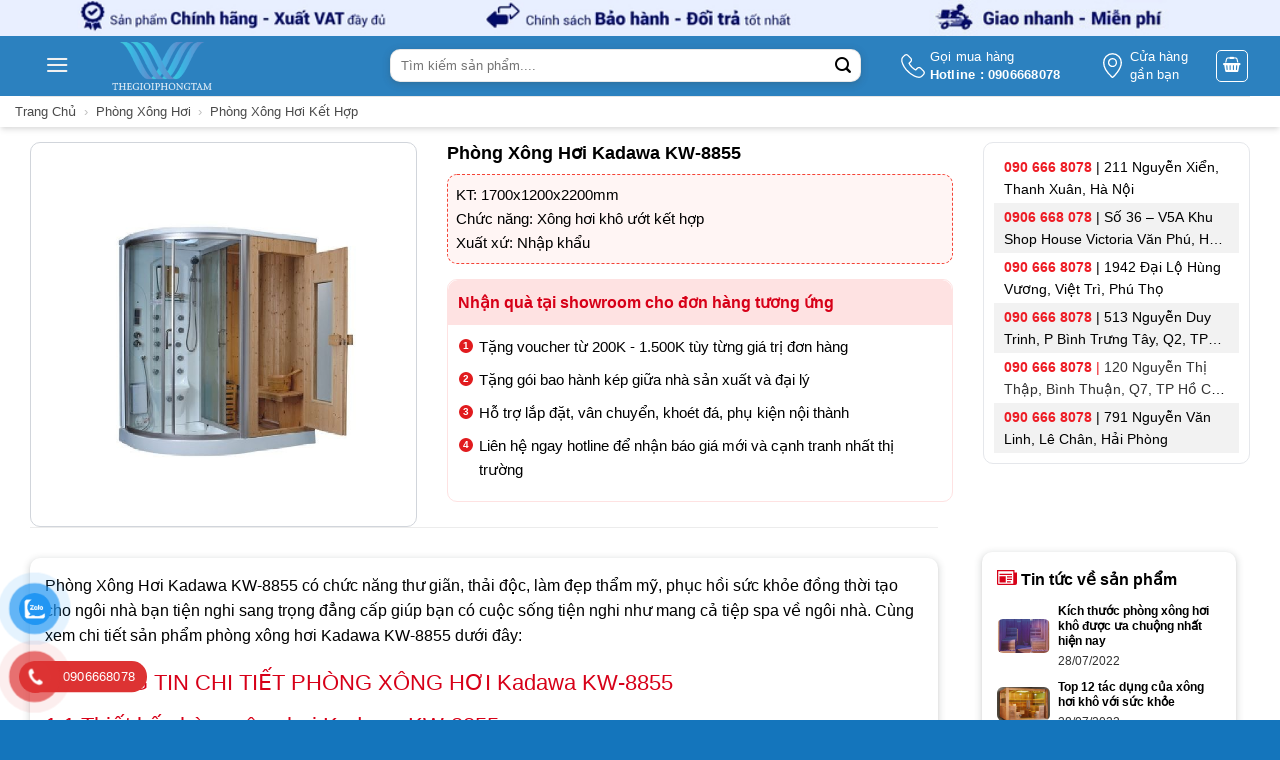

--- FILE ---
content_type: text/html; charset=UTF-8
request_url: https://thegioiphongtam.vn/phong-xong-hoi-kadawa-kw-8855
body_size: 42440
content:
<!DOCTYPE html>
<!--[if IE 9 ]> <html lang="vi" prefix="og: https://ogp.me/ns#" class="ie9 loading-site no-js"> <![endif]-->
<!--[if IE 8 ]> <html lang="vi" prefix="og: https://ogp.me/ns#" class="ie8 loading-site no-js"> <![endif]-->
<!--[if (gte IE 9)|!(IE)]><!--><html lang="vi" prefix="og: https://ogp.me/ns#" class="loading-site no-js"> <!--<![endif]-->
<head>
	<meta charset="UTF-8" />
	<link rel="profile" href="http://gmpg.org/xfn/11" />
	<link rel="pingback" href="https://thegioiphongtam.vn/xmlrpc.php" />
	
	<meta name="google-site-verification" content="V1T8X6x0unEf-ELdn7NV4SFaX1-I1VQrgj3MU4Tw7L8" />
	<meta name="keywords" content="Đại lý ủy quyền phân phối bồn tắm, bồn tắm nằm, đứng, góc, xây, massage, spa, phòng xông hơi, máy xông hơi, tủ lavabo chính hãng, giá rẻ.">
	<script>(function(html){html.className = html.className.replace(/\bno-js\b/,'js')})(document.documentElement);</script>
	<style>img:is([sizes="auto" i], [sizes^="auto," i]) { contain-intrinsic-size: 3000px 1500px }</style>
	<meta name="viewport" content="width=device-width, initial-scale=1" />
<!-- Tối ưu hóa công cụ tìm kiếm bởi Rank Math PRO - https://rankmath.com/ -->
<title>Phòng Xông Hơi Kadawa KW-8855</title>
<meta name="description" content="Phòng Xông Hơi Kadawa KW-8855. Giúp thư giãn, thải độc, làm đẹp, phục hồi sức khỏe. Liên hệ ngay để được mua giá ưu đãi, miễn phí vận chuyển"/>
<meta name="robots" content="follow, index, max-snippet:-1, max-video-preview:-1, max-image-preview:large"/>
<link rel="canonical" href="https://thegioiphongtam.vn/phong-xong-hoi-kadawa-kw-8855" />
<meta property="og:locale" content="vi_VN" />
<meta property="og:type" content="product" />
<meta property="og:title" content="Phòng Xông Hơi Kadawa KW-8855" />
<meta property="og:description" content="Phòng Xông Hơi Kadawa KW-8855. Giúp thư giãn, thải độc, làm đẹp, phục hồi sức khỏe. Liên hệ ngay để được mua giá ưu đãi, miễn phí vận chuyển" />
<meta property="og:url" content="https://thegioiphongtam.vn/phong-xong-hoi-kadawa-kw-8855" />
<meta property="og:site_name" content="Thế Giới Phòng Tắm" />
<meta property="og:updated_time" content="2024-05-08T14:01:05+07:00" />
<meta property="og:image" content="https://thegioiphongtam.vn/wp-admin/admin-ajax.php?action=rank_math_overlay_thumb&id=48397&type=play&hash=bfb6fa4f66028335f10bf252b9cd6c9c" />
<meta property="og:image:secure_url" content="https://thegioiphongtam.vn/wp-admin/admin-ajax.php?action=rank_math_overlay_thumb&id=48397&type=play&hash=bfb6fa4f66028335f10bf252b9cd6c9c" />
<meta property="og:image:width" content="600" />
<meta property="og:image:height" content="600" />
<meta property="og:image:alt" content="Phòng Xông Hơi Kadawa KW-8855" />
<meta property="og:image:type" content="image/jpeg" />
<meta property="product:brand" content="Kadawa" />
<meta property="product:price:currency" content="VND" />
<meta property="product:availability" content="instock" />
<meta name="twitter:card" content="summary_large_image" />
<meta name="twitter:title" content="Phòng Xông Hơi Kadawa KW-8855" />
<meta name="twitter:description" content="Phòng Xông Hơi Kadawa KW-8855. Giúp thư giãn, thải độc, làm đẹp, phục hồi sức khỏe. Liên hệ ngay để được mua giá ưu đãi, miễn phí vận chuyển" />
<meta name="twitter:image" content="https://thegioiphongtam.vn/wp-admin/admin-ajax.php?action=rank_math_overlay_thumb&id=48397&type=play&hash=bfb6fa4f66028335f10bf252b9cd6c9c" />
<meta name="twitter:label1" content="Giá" />
<meta name="twitter:data1" content="0&#8363;" />
<meta name="twitter:label2" content="Tình trạng sẵn có" />
<meta name="twitter:data2" content="Còn hàng" />
<!-- /Plugin SEO WordPress Rank Math -->

<link rel='prefetch' href='https://thegioiphongtam.vn/wp-content/themes/flatsome/assets/js/flatsome.js?ver=e2eddd6c228105dac048' />
<link rel='prefetch' href='https://thegioiphongtam.vn/wp-content/themes/flatsome/assets/js/chunk.slider.js?ver=3.20.2' />
<link rel='prefetch' href='https://thegioiphongtam.vn/wp-content/themes/flatsome/assets/js/chunk.popups.js?ver=3.20.2' />
<link rel='prefetch' href='https://thegioiphongtam.vn/wp-content/themes/flatsome/assets/js/chunk.tooltips.js?ver=3.20.2' />
<link rel='prefetch' href='https://thegioiphongtam.vn/wp-content/themes/flatsome/assets/js/woocommerce.js?ver=1c9be63d628ff7c3ff4c' />
<link rel="alternate" type="application/rss+xml" title="Dòng thông tin Thế Giới Phòng Tắm &raquo;" href="https://thegioiphongtam.vn/feed" />
<link rel="alternate" type="application/rss+xml" title="Thế Giới Phòng Tắm &raquo; Dòng bình luận" href="https://thegioiphongtam.vn/comments/feed" />
<link rel="alternate" type="application/rss+xml" title="Thế Giới Phòng Tắm &raquo; Phòng Xông Hơi Kadawa KW-8855 Dòng bình luận" href="https://thegioiphongtam.vn/phong-xong-hoi-kadawa-kw-8855/feed" />
<link rel='stylesheet' id='toc-screen-css' href='https://thegioiphongtam.vn/wp-content/plugins/table-of-contents-plus/screen.min.css?ver=2411.1' type='text/css' media='all' />
<link rel='stylesheet' id='photoswipe-css' href='https://thegioiphongtam.vn/wp-content/plugins/woocommerce/assets/css/photoswipe/photoswipe.min.css?ver=10.3.5' type='text/css' media='all' />
<link rel='stylesheet' id='photoswipe-default-skin-css' href='https://thegioiphongtam.vn/wp-content/plugins/woocommerce/assets/css/photoswipe/default-skin/default-skin.min.css?ver=10.3.5' type='text/css' media='all' />
<style id='woocommerce-inline-inline-css' type='text/css'>
.woocommerce form .form-row .required { visibility: visible; }
</style>
<link rel='stylesheet' id='pzf-style-css' href='https://thegioiphongtam.vn/wp-content/plugins/button-contact-vr/legacy/css/style.css?ver=1' type='text/css' media='all' />
<link rel='stylesheet' id='ion.range-slider-css' href='https://thegioiphongtam.vn/wp-content/plugins/yith-woocommerce-ajax-product-filter-premium/assets/css/ion.range-slider.css?ver=2.3.1' type='text/css' media='all' />
<link rel='stylesheet' id='yith-wcan-shortcodes-css' href='https://thegioiphongtam.vn/wp-content/plugins/yith-woocommerce-ajax-product-filter-premium/assets/css/shortcodes.css?ver=4.5.0' type='text/css' media='all' />
<style id='yith-wcan-shortcodes-inline-css' type='text/css'>
:root{
	--yith-wcan-filters_colors_titles: #434343;
	--yith-wcan-filters_colors_background: #FFFFFF;
	--yith-wcan-filters_colors_accent: #A7144C;
	--yith-wcan-filters_colors_accent_r: 167;
	--yith-wcan-filters_colors_accent_g: 20;
	--yith-wcan-filters_colors_accent_b: 76;
	--yith-wcan-color_swatches_border_radius: 100%;
	--yith-wcan-color_swatches_size: 30px;
	--yith-wcan-labels_style_background: #FFFFFF;
	--yith-wcan-labels_style_background_hover: #A7144C;
	--yith-wcan-labels_style_background_active: #A7144C;
	--yith-wcan-labels_style_text: #434343;
	--yith-wcan-labels_style_text_hover: #FFFFFF;
	--yith-wcan-labels_style_text_active: #FFFFFF;
	--yith-wcan-anchors_style_text: #434343;
	--yith-wcan-anchors_style_text_hover: #A7144C;
	--yith-wcan-anchors_style_text_active: #A7144C;
}
</style>
<link rel='stylesheet' id='brands-styles-css' href='https://thegioiphongtam.vn/wp-content/plugins/woocommerce/assets/css/brands.css?ver=10.3.5' type='text/css' media='all' />
<style id='wcw-inlinecss-inline-css' type='text/css'>
 .widget_wpcategorieswidget ul.children{display:none;} .widget_wp_categories_widget{background:#fff; position:relative;}.widget_wp_categories_widget h2,.widget_wpcategorieswidget h2{color:#4a5f6d;font-size:20px;font-weight:400;margin:0 0 25px;line-height:24px;text-transform:uppercase}.widget_wp_categories_widget ul li,.widget_wpcategorieswidget ul li{font-size: 16px; margin: 0px; border-bottom: 1px dashed #f0f0f0; position: relative; list-style-type: none; line-height: 35px;}.widget_wp_categories_widget ul li:last-child,.widget_wpcategorieswidget ul li:last-child{border:none;}.widget_wp_categories_widget ul li a,.widget_wpcategorieswidget ul li a{display:inline-block;color:#007acc;transition:all .5s ease;-webkit-transition:all .5s ease;-ms-transition:all .5s ease;-moz-transition:all .5s ease;text-decoration:none;}.widget_wp_categories_widget ul li a:hover,.widget_wp_categories_widget ul li.active-cat a,.widget_wp_categories_widget ul li.active-cat span.post-count,.widget_wpcategorieswidget ul li a:hover,.widget_wpcategorieswidget ul li.active-cat a,.widget_wpcategorieswidget ul li.active-cat span.post-count{color:#ee546c}.widget_wp_categories_widget ul li span.post-count,.widget_wpcategorieswidget ul li span.post-count{height: 30px; min-width: 35px; text-align: center; background: #fff; color: #605f5f; border-radius: 5px; box-shadow: inset 2px 1px 3px rgba(0, 122, 204,.1); top: 0px; float: right; margin-top: 2px;}li.cat-item.cat-have-child > span.post-count{float:inherit;}li.cat-item.cat-item-7.cat-have-child { background: #f8f9fa; }li.cat-item.cat-have-child > span.post-count:before { content: "("; }li.cat-item.cat-have-child > span.post-count:after { content: ")"; }.cat-have-child.open-m-menu ul.children li { border-top: 1px solid #d8d8d8;border-bottom:none;}li.cat-item.cat-have-child:after{ position: absolute; right: 8px; top: 8px; background-image: url([data-uri]); content: ""; width: 18px; height: 18px;transform: rotate(270deg);}ul.children li.cat-item.cat-have-child:after{content:"";background-image: none;}.cat-have-child ul.children {display: none; z-index: 9; width: auto; position: relative; margin: 0px; padding: 0px; margin-top: 0px; padding-top: 10px; padding-bottom: 10px; list-style: none; text-align: left; background:  #f8f9fa; padding-left: 5px;}.widget_wp_categories_widget ul li ul.children li,.widget_wpcategorieswidget ul li ul.children li { border-bottom: 1px solid #fff; padding-right: 5px; }.cat-have-child.open-m-menu ul.children{display:block;}li.cat-item.cat-have-child.open-m-menu:after{transform: rotate(0deg);}.widget_wp_categories_widget > li.product_cat,.widget_wpcategorieswidget > li.product_cat {list-style: none;}.widget_wp_categories_widget > ul,.widget_wpcategorieswidget > ul {padding: 0px;}.widget_wp_categories_widget > ul li ul ,.widget_wpcategorieswidget > ul li ul {padding-left: 15px;} .wcwpro-list{padding: 0 15px;}
</style>
<link rel='stylesheet' id='flatsome-swatches-frontend-css' href='https://thegioiphongtam.vn/wp-content/themes/flatsome/assets/css/extensions/flatsome-swatches-frontend.css?ver=3.20.2' type='text/css' media='all' />
<link rel='stylesheet' id='flatsome-main-css' href='https://thegioiphongtam.vn/wp-content/themes/flatsome/assets/css/flatsome.css?ver=3.20.2' type='text/css' media='all' />
<style id='flatsome-main-inline-css' type='text/css'>
@font-face {
				font-family: "fl-icons";
				font-display: block;
				src: url(https://thegioiphongtam.vn/wp-content/themes/flatsome/assets/css/icons/fl-icons.eot?v=3.20.2);
				src:
					url(https://thegioiphongtam.vn/wp-content/themes/flatsome/assets/css/icons/fl-icons.eot#iefix?v=3.20.2) format("embedded-opentype"),
					url(https://thegioiphongtam.vn/wp-content/themes/flatsome/assets/css/icons/fl-icons.woff2?v=3.20.2) format("woff2"),
					url(https://thegioiphongtam.vn/wp-content/themes/flatsome/assets/css/icons/fl-icons.ttf?v=3.20.2) format("truetype"),
					url(https://thegioiphongtam.vn/wp-content/themes/flatsome/assets/css/icons/fl-icons.woff?v=3.20.2) format("woff"),
					url(https://thegioiphongtam.vn/wp-content/themes/flatsome/assets/css/icons/fl-icons.svg?v=3.20.2#fl-icons) format("svg");
			}
</style>
<link rel='stylesheet' id='flatsome-shop-css' href='https://thegioiphongtam.vn/wp-content/themes/flatsome/assets/css/flatsome-shop.css?ver=3.20.2' type='text/css' media='all' />
<link rel='stylesheet' id='flatsome-style-css' href='https://thegioiphongtam.vn/wp-content/themes/thegioiphongtam/style.css?ver=3.0' type='text/css' media='all' />
<script type="text/javascript" src="https://thegioiphongtam.vn/wp-includes/js/jquery/jquery.min.js?ver=3.7.1" id="jquery-core-js"></script>
<script type="text/javascript" id="jquery-core-js-after">
/* <![CDATA[ */
jQuery(document).ready(function($){ jQuery('li.cat-item:has(ul.children)').addClass('cat-have-child'); jQuery('.cat-have-child').removeClass('open-m-menu');jQuery('li.cat-have-child > a').click(function(){window.location.href=jQuery(this).attr('href');return false;});jQuery('li.cat-have-child').click(function(){

		var li_parentdiv = jQuery(this).parent().parent().parent().attr('class');
			if(jQuery(this).hasClass('open-m-menu')){jQuery('.cat-have-child').removeClass('open-m-menu');}else{jQuery('.cat-have-child').removeClass('open-m-menu');jQuery(this).addClass('open-m-menu');}});});
/* ]]> */
</script>
<script type="text/javascript" id="tt4b_ajax_script-js-extra">
/* <![CDATA[ */
var tt4b_script_vars = {"pixel_code":"CSMT4ARC77UDA081TLJG","currency":"VND","country":"VN","advanced_matching":"1"};
/* ]]> */
</script>
<script type="text/javascript" src="https://thegioiphongtam.vn/wp-content/plugins/tiktok-for-business/admin/js/ajaxSnippet.js?ver=v1" id="tt4b_ajax_script-js"></script>
<script type="text/javascript" src="https://thegioiphongtam.vn/wp-content/plugins/woocommerce/assets/js/jquery-blockui/jquery.blockUI.min.js?ver=2.7.0-wc.10.3.5" id="wc-jquery-blockui-js" data-wp-strategy="defer"></script>
<script type="text/javascript" id="wc-add-to-cart-js-extra">
/* <![CDATA[ */
var wc_add_to_cart_params = {"ajax_url":"\/wp-admin\/admin-ajax.php","wc_ajax_url":"\/?wc-ajax=%%endpoint%%","i18n_view_cart":"Xem gi\u1ecf h\u00e0ng","cart_url":"https:\/\/thegioiphongtam.vn\/cart","is_cart":"","cart_redirect_after_add":"no"};
/* ]]> */
</script>
<script type="text/javascript" src="https://thegioiphongtam.vn/wp-content/plugins/woocommerce/assets/js/frontend/add-to-cart.min.js?ver=10.3.5" id="wc-add-to-cart-js" defer="defer" data-wp-strategy="defer"></script>
<script type="text/javascript" src="https://thegioiphongtam.vn/wp-content/plugins/woocommerce/assets/js/photoswipe/photoswipe.min.js?ver=4.1.1-wc.10.3.5" id="wc-photoswipe-js" defer="defer" data-wp-strategy="defer"></script>
<script type="text/javascript" src="https://thegioiphongtam.vn/wp-content/plugins/woocommerce/assets/js/photoswipe/photoswipe-ui-default.min.js?ver=4.1.1-wc.10.3.5" id="wc-photoswipe-ui-default-js" defer="defer" data-wp-strategy="defer"></script>
<script type="text/javascript" id="wc-single-product-js-extra">
/* <![CDATA[ */
var wc_single_product_params = {"i18n_required_rating_text":"Vui l\u00f2ng ch\u1ecdn m\u1ed9t m\u1ee9c \u0111\u00e1nh gi\u00e1","i18n_rating_options":["1 tr\u00ean 5 sao","2 tr\u00ean 5 sao","3 tr\u00ean 5 sao","4 tr\u00ean 5 sao","5 tr\u00ean 5 sao"],"i18n_product_gallery_trigger_text":"Xem th\u01b0 vi\u1ec7n \u1ea3nh to\u00e0n m\u00e0n h\u00ecnh","review_rating_required":"yes","flexslider":{"rtl":false,"animation":"slide","smoothHeight":true,"directionNav":false,"controlNav":"thumbnails","slideshow":false,"animationSpeed":500,"animationLoop":false,"allowOneSlide":false},"zoom_enabled":"","zoom_options":[],"photoswipe_enabled":"1","photoswipe_options":{"shareEl":false,"closeOnScroll":false,"history":false,"hideAnimationDuration":0,"showAnimationDuration":0},"flexslider_enabled":""};
/* ]]> */
</script>
<script type="text/javascript" src="https://thegioiphongtam.vn/wp-content/plugins/woocommerce/assets/js/frontend/single-product.min.js?ver=10.3.5" id="wc-single-product-js" defer="defer" data-wp-strategy="defer"></script>
<script type="text/javascript" src="https://thegioiphongtam.vn/wp-content/plugins/woocommerce/assets/js/js-cookie/js.cookie.min.js?ver=2.1.4-wc.10.3.5" id="wc-js-cookie-js" data-wp-strategy="defer"></script>
<link rel="https://api.w.org/" href="https://thegioiphongtam.vn/wp-json/" /><link rel="alternate" title="JSON" type="application/json" href="https://thegioiphongtam.vn/wp-json/wp/v2/product/9573" /><link rel="EditURI" type="application/rsd+xml" title="RSD" href="https://thegioiphongtam.vn/xmlrpc.php?rsd" />
<meta name="generator" content="WordPress 6.8.3" />
<link rel='shortlink' href='https://thegioiphongtam.vn/?p=9573' />
<link rel="alternate" title="oNhúng (JSON)" type="application/json+oembed" href="https://thegioiphongtam.vn/wp-json/oembed/1.0/embed?url=https%3A%2F%2Fthegioiphongtam.vn%2Fphong-xong-hoi-kadawa-kw-8855" />
<link rel="alternate" title="oNhúng (XML)" type="text/xml+oembed" href="https://thegioiphongtam.vn/wp-json/oembed/1.0/embed?url=https%3A%2F%2Fthegioiphongtam.vn%2Fphong-xong-hoi-kadawa-kw-8855&#038;format=xml" />
<script>readMoreArgs = []</script><script type="text/javascript">
				EXPM_VERSION=3.51;EXPM_AJAX_URL='https://thegioiphongtam.vn/wp-admin/admin-ajax.php';
			function yrmAddEvent(element, eventName, fn) {
				if (element.addEventListener)
					element.addEventListener(eventName, fn, false);
				else if (element.attachEvent)
					element.attachEvent('on' + eventName, fn);
			}
			</script><meta name="google-site-verification" content="AmiMFEoTSqGnNzsqVsNPkFtAgYZdMVwt94jiGdwgWdY" />
<!-- Google tag (gtag.js) -->
<script async src="https://www.googletagmanager.com/gtag/js?id=G-HDQ7Y811GH"></script>
<script>
  window.dataLayer = window.dataLayer || [];
  function gtag(){dataLayer.push(arguments);}
  gtag('js', new Date());

  gtag('config', 'G-HDQ7Y811GH');
</script>
<!-- Google Tag Manager -->
<script>(function(w,d,s,l,i){w[l]=w[l]||[];w[l].push({'gtm.start':
new Date().getTime(),event:'gtm.js'});var f=d.getElementsByTagName(s)[0],
j=d.createElement(s),dl=l!='dataLayer'?'&l='+l:'';j.async=true;j.src=
'https://www.googletagmanager.com/gtm.js?id='+i+dl;f.parentNode.insertBefore(j,f);
})(window,document,'script','dataLayer','GTM-K4J3K9N');</script>
<!-- End Google Tag Manager -->
<!-- Google Tag Manager (noscript) -->
<noscript><iframe src="https://www.googletagmanager.com/ns.html?id=GTM-K4J3K9N"
height="0" width="0" style="display:none;visibility:hidden"></iframe></noscript>
<!-- End Google Tag Manager (noscript) -->
<!-- Google site verification - Google for WooCommerce -->
<meta name="google-site-verification" content="EVb0LR8mLEHiVV-7_nM-8U37YLAUKkMYNvGii_GFujc" />
<meta name="google-site-verification" content="AmiMFEoTSqGnNzsqVsNPkFtAgYZdMVwt94jiGdwgWdY" />
<script>
  window.dataLayer = window.dataLayer || [];
  function gtag(){dataLayer.push(arguments);}
  gtag('js', new Date());

  gtag('config', 'G-X74FJVDKK8');
</script>

<meta name="ahrefs-site-verification" content="30d38e5c8f960dccef49cd37bebdccc174bc292bbf40ab8748d10ba6c0cc58b8">


<script type="application/ld+json">
{
   "@context": "http://schema.org",
   "@type": "Person",
   "name":"Kiều Văn Hòa",
   "jobTitle":"CEO",
   "url": "https://thegioiphongtam.vn/",
   "description":"Tôi là Kiều Văn Hòa, hiện đang là CEO, Co-Founder của BKL Group. Tôi đã từng là CÔNG TY TNHH PHÁT TRIỂN THƯƠNG MẠI VÀ SẢN XUẤT THÀNH VINH. Với kinh nghiệm trong lĩnh vực kinh doanh và tôi bắt đầu mở rộng kinh doanh mảng thiết bị nội thất, tôi hy vọng sẽ mang đến nhiều giá trị trong quá trình hoàn thiện công trình, ngôi nhà cho quý khách hàng.",
   "sameAs":["https://www.facebook.com/toni.kieu"],
"worksFor": {   
"@type": "Organization",
   "name": "BKL Group"
  },
  "address": {
   "@type": "PostalAddress",
   "addressLocality": "Ha Noi",
   "addressRegion":"VietNam"
  },
  "alumniOf": {
   "@type": "Organization",
   "name": "Dai Nam University"
  }
}
</script >


<script type="application/ld+json">
{"@context": "http://schema.org/",
"@type": "Organization",
"name": "Công ty TNHH phát triển thương mại và sản xuất Thành Vinh",
"url": "https://thegioiphongtam.vn",
"logo": "https://thegioiphongtam.vn/wp-content/uploads/2022/03/logo-thegioiphongtam-bon-tam.png",
"contactPoint": 
	[ {"@type": "ContactPoint","telephone": "+84906668078","contactType": "Sales"},
	{"@type": "ContactPoint","telephone": "0899668078","contactType": "Customer Support"},
	{"@type": "ContactPoint","telephone": "0585668078","contactType": "Technical Support"}],
"sameAs": 
	["https://www.facebook.com/thanhvinh.thegioiphongtam.vn",
	"https://twitter.com/VinhTha33225435",
	"https://www.youtube.com/channel/UCJEldWwZJ1ITwlbbQiCvALw",
	"https://www.pinterest.com/Thegioiphongtam" ]
}
</script >


<script type="application/ld+json">
{"@context": "http://schema.org",
	"@type": "WebSite",
	"url": "https://www.thegioiphongtam.vn",
	"potentialAction": { "@type": "SearchAction",
	"target": "https://www.thegioiphongtam.vn/tim-kiem{search_term_string}", 
	"query-input": "required name=search_term_string"}
}
</script> 


<script type="application/ld+json">
{
  "@context": "http://schema.org",
  "@type": "Store",
  "@id": "https://thegioiphongtam.vn",
  "image": "https://thegioiphongtam.vn/wp-content/uploads/2022/05/banner.jpg",
  "name": "Thế Giới Phòng Tắm",
  "email": "thanhvinh19628@gmail.com",
  "address": {
    "@type": "PostalAddress",
    "streetAddress": "168 Nguyễn Xiển, Hạ Đình, Thanh Xuân, Hà Nội 11408",
    "addressLocality": "Thanh Xuân",
    "addressRegion": "Hà Nội",
    "postalCode": "11408",
    "addressCountry": "Vietnam"
  },
"telephone": "0906668078",
"priceRange": "200000- 250000000",
"hasMap":"https://g.page/r/CbkmSBNPPsTeEBA, https://g.page/r/CbgoPDjb2hotEBA",
"mainEntityOfPage":"https://thegioiphongtam.vn",
"foundingDate":"26-07-2018",
"numberOfEmployees":"100",
"alternatename":"DNTN TM SX Thành Vinh","description":"Với sự phát triển của xã hội, chúng tôi đã luôn nâng cao chất lượng phục vụ, tìm kiếm những đối tác uy tín, những thương hiệu hàng đầu để cung cấp cho khách hàng những thiết bị vệ sinh trong phòng tắm như bồn tắm, phòng xông hơi, bồn cầu, tủ lavabo, sen tắm, vòi lavabo chất lượng. Thành Vinh tự hào là nhà cung cấp của những thương hiệu thiết bị vệ sinh nổi tiếng: Grohe, Toto, Inax, American Standard, Caesar, Cotto, Viglacera…,hay những thương hiệu thiết bị bếp hàng đầu: Teka, Hafele, Malloca, Ches’f, Bosch. Địa chỉ 168 Nguyễn Xiển, Hạ Đình, Thanh Xuân, Hà Nội, số điện thoại :0906668078, mã số thuế:0108377259",
"paymentAccepted":"Cash, Visa",
"currenciesAccepted":"VND",
"geo": {
    "@type": "GeoCoordinates",
    "latitude": 20.98809,
    "longitude": 105.80530
  },
  "openingHoursSpecification": [{
    "@type": "OpeningHoursSpecification",
    "dayOfWeek": [
      "Monday",
      "Tuesday",
      "Wednesday",
      "Thursday",
      "Friday",
      "Saturday",
      "Sunday"
    ],
    "opens": "08:30",
    "closes": "20:30"
  }]
}
</script> 

<script type="application/ld+json">
    {
      "@context": "http://schema.org",
      "@type": "Product",
      "name": "Bồn tắm",
      "image": "https://thegioiphongtam.vn/wp-content/uploads/2022/05/su-dung-bon-tam-cai-thien-suc-khoe.jpg",
      "description": "Thegioiphongtam.vn mang tới các loại bồn tắm với  nhiều kiếu dáng, kích thước và công năng vượt trội chắc chắn sẽ làm hài lòng quý khách hàng",
      "sku": "BKL-30121991",
      "mpn": "301291",
      "brand": {
        "@type": "Brand",
        "name": "BKL"
      },
      "review": {
        "@type": "Review",
        "reviewRating": {
          "@type": "Rating",
          "ratingValue": "4.8",
          "bestRating": "5"
        },
        "author": {
          "@type": "Person",
          "name": "Thế giới phòng tắm"
        }
      },
      "aggregateRating": {
        "@type": "AggregateRating",
        "ratingValue": "4.8",
        "reviewCount": "89"
      },
      "offers": {
        "@type": "AggregateOffer",
          "offerCount": "5",
          "lowPrice": "2000000",
          "highPrice": "250000000",
          "priceCurrency": "VND"
      }
    }
    </script>
	<noscript><style>.woocommerce-product-gallery{ opacity: 1 !important; }</style></noscript>
	
<!-- Meta Pixel Code -->
<script type='text/javascript'>
!function(f,b,e,v,n,t,s){if(f.fbq)return;n=f.fbq=function(){n.callMethod?
n.callMethod.apply(n,arguments):n.queue.push(arguments)};if(!f._fbq)f._fbq=n;
n.push=n;n.loaded=!0;n.version='2.0';n.queue=[];t=b.createElement(e);t.async=!0;
t.src=v;s=b.getElementsByTagName(e)[0];s.parentNode.insertBefore(t,s)}(window,
document,'script','https://connect.facebook.net/en_US/fbevents.js?v=next');
</script>
<!-- End Meta Pixel Code -->

      <script type='text/javascript'>
        var url = window.location.origin + '?ob=open-bridge';
        fbq('set', 'openbridge', '759001915911550', url);
      </script>
    <script type='text/javascript'>fbq('init', '759001915911550', {}, {
    "agent": "wordpress-6.8.3-3.0.16"
})</script><script type='text/javascript'>
    fbq('track', 'PageView', []);
  </script>
<!-- Meta Pixel Code -->
<noscript>
<img height="1" width="1" style="display:none" alt="fbpx"
src="https://www.facebook.com/tr?id=759001915911550&ev=PageView&noscript=1" />
</noscript>
<!-- End Meta Pixel Code -->
<link rel="icon" href="https://thegioiphongtam.vn/wp-content/uploads/2020/12/cropped-khungvuong-32x32.png" sizes="32x32" />
<link rel="icon" href="https://thegioiphongtam.vn/wp-content/uploads/2020/12/cropped-khungvuong-192x192.png" sizes="192x192" />
<link rel="apple-touch-icon" href="https://thegioiphongtam.vn/wp-content/uploads/2020/12/cropped-khungvuong-180x180.png" />
<meta name="msapplication-TileImage" content="https://thegioiphongtam.vn/wp-content/uploads/2020/12/cropped-khungvuong-270x270.png" />
<style id="custom-css" type="text/css">:root {--primary-color: #1475bc;--fs-color-primary: #1475bc;--fs-color-secondary: #1475bc;--fs-color-success: #627D47;--fs-color-alert: #b20000;--fs-color-base: #000000;--fs-experimental-link-color: #000000;--fs-experimental-link-color-hover: #1e73be;}.tooltipster-base {--tooltip-color: #fff;--tooltip-bg-color: #000;}.off-canvas-right .mfp-content, .off-canvas-left .mfp-content {--drawer-width: 300px;}.off-canvas .mfp-content.off-canvas-cart {--drawer-width: 360px;}.container-width, .full-width .ubermenu-nav, .container, .row{max-width: 1250px}.row.row-collapse{max-width: 1220px}.row.row-small{max-width: 1242.5px}.row.row-large{max-width: 1280px}.header-main{height: 60px}#logo img{max-height: 60px}#logo{width:100px;}#logo img{padding:5px 0;}.header-bottom{min-height: 10px}.header-top{min-height: 40px}.transparent .header-main{height: 30px}.transparent #logo img{max-height: 30px}.has-transparent + .page-title:first-of-type,.has-transparent + #main > .page-title,.has-transparent + #main > div > .page-title,.has-transparent + #main .page-header-wrapper:first-of-type .page-title{padding-top: 30px;}.header.show-on-scroll,.stuck .header-main{height:50px!important}.stuck #logo img{max-height: 50px!important}.search-form{ width: 49%;}.header-bg-color {background-color: rgba(240,240,240,0.9)}.header-bottom {background-color: #f1f1f1}.header-main .nav > li > a{line-height: 35px }.stuck .header-main .nav > li > a{line-height: 50px }.header-bottom-nav > li > a{line-height: 16px }@media (max-width: 549px) {.header-main{height: 48px}#logo img{max-height: 48px}}.header-top{background-color:#e9efff!important;}h1,h2,h3,h4,h5,h6,.heading-font{color: #000000;}@media screen and (min-width: 550px){.products .box-vertical .box-image{min-width: 300px!important;width: 300px!important;}}.header-main .social-icons,.header-main .cart-icon strong,.header-main .menu-title,.header-main .header-button > .button.is-outline,.header-main .nav > li > a > i:not(.icon-angle-down){color: #ffffff!important;}.header-main .header-button > .button.is-outline,.header-main .cart-icon strong:after,.header-main .cart-icon strong{border-color: #ffffff!important;}.header-main .header-button > .button:not(.is-outline){background-color: #ffffff!important;}.header-main .current-dropdown .cart-icon strong,.header-main .header-button > .button:hover,.header-main .header-button > .button:hover i,.header-main .header-button > .button:hover span{color:#FFF!important;}.header-main .menu-title:hover,.header-main .social-icons a:hover,.header-main .header-button > .button.is-outline:hover,.header-main .nav > li > a:hover > i:not(.icon-angle-down){color: #ffffff!important;}.header-main .current-dropdown .cart-icon strong,.header-main .header-button > .button:hover{background-color: #ffffff!important;}.header-main .current-dropdown .cart-icon strong:after,.header-main .current-dropdown .cart-icon strong,.header-main .header-button > .button:hover{border-color: #ffffff!important;}.footer-2{background-color: #ffffff}.absolute-footer, html{background-color: #1475bc}.page-title-small + main .product-container > .row{padding-top:0;}.header-vertical-menu__opener {width: 205px}.header-vertical-menu__fly-out {width: 205px}.nav-vertical-fly-out > li + li {border-top-width: 1px; border-top-style: solid;}/* Custom CSS */.header-bg-color.fill, .header-bg-image.fill, .header-bg-container.fill {background: bottom;display: none;}.header-vertical-menu__fly-out .nav-vertical-fly-out>li.menu-item>a {padding-top: 4.5px;padding-bottom: 4px;}/* Custom CSS Mobile */@media (max-width: 549px){.noPadding_mb {padding-bottom: 0;}.product-footer .woocommerce-tabs {border-top: 0;padding-top: 0;}.yith-wcan-filters.horizontal.enhanced {margin: 10px 0;width: 100%;display: flow-root;clear: both;}.yith-wcan-filters.horizontal:not(.filters-modal) .yith-wcan-filter {min-width: 48%;width: 48%;float: left;margin: 1%;}}.label-new.menu-item > a:after{content:"Mới";}.label-hot.menu-item > a:after{content:"Nổi bật";}.label-sale.menu-item > a:after{content:"Giảm giá";}.label-popular.menu-item > a:after{content:"Phổ biến";}</style>		<style type="text/css" id="wp-custom-css">
			.woof_container_inner h4 {
	display: none
}
.woof{
    display: none;
}

.woof.woof_sid.woof_sid_auto_shortcode {
    display: block;
}
/* @media (max-width: 480px) { */
	html.tawk-mobile {
		display: none !important;
	}
/* } */
#shop-sidebar .widget>ul>li ul {
    border-left: 1px solid #ddd;
    margin: 0 0 10px 3px;
    padding-left: 15px;
    width: 100%;
    display: contents;
}
.product_cat h2{margin-bottom:0px !important;}
.product_cat a{color:#000 !important;}
.comment-form-author,.comment-form-email,.comment-form-cookies-consent{display:none;}


/* css gia san pham */
p.price.giabienthe {
    margin-top: 0;
}
.price-same {
    padding-bottom: 5px;
}
.giaban {
	margin-bottom: 0;
}
.giaban .giabanchinh bdi {
    font-size: 22px;
    color: red;
    font-weight: 700;
}
.giaban span.baogom-vat {
    font-size: 13px;
}
p.thitruong-tietkiem span {
    font-weight: 600;
    font-size: 13px;
}
p.thitruong-tietkiem span.phantram {
    color: red;
}

p.thitruong-tietkiem {
    margin-bottom: 0;
}

.price-same, .product-short-description {
    padding: 8px;
    border: 1px dashed #F44336;
    background: #f443360d;
    border-radius: 10px;
    margin-bottom: 15px;
}

.product-short-description p {
    margin-bottom: 0;
    font-size: 15px;
}

.product-section {
    border-top: 0;
}

/* css chinh sach */
.chinh_sach {
    width: 50%;
    float: left;
	margin-bottom: 8px;
}

.chinh_sach .icon {
    width: 20px;
    float: left;
	line-height: 20px;
}

.dichvu {
    width: 49%;
    float: left;
}

.dichvu:nth-child(n+1) {
    margin-right: 1%
}

.dichvu {
    margin-bottom: 6px;
    border: 1px solid #f2f2f2;
    border-radius: 8px;
    padding: 10px;
    display: flex;
    align-items: center;
}

.dichvu .icon {
    width: 45px;
    float: left;
}

.content_cs {
    font-size: 14px;
}

.dichvu img {
    width: 30px;
    height: 30px;
}

/* css fillter */
.woof_sid_auto_shortcode .woof_redraw_zone {
    z-index: 0;
}
.woof_sid_auto_shortcode .woof_container {
    width: 25%;
}
.woof_sid_auto_shortcode.woof {
    padding: 10px 5px;
}
.woof_container select, .woof_sid_auto_shortcode .woof_container {
    margin-bottom: 0;
}
/* css loc san pham */
.list-cate-archive ul {
	margin-bottom: 0;
}
li.filter-item.text span.amount {
    font-weight: 300 !important;
}
.list-cate-archive ul li {
    float: left;
    list-style: none;
	margin: 0px 5px 12px 0;
}
.list-cate-archive ul li a {
    background: #e0dada;
    padding: 8px 10px;
    border-radius: 4px;
	color: #000;
    font-size: 14px;
}

.archive form.woocommerce-ordering>.orderby {
    margin: 12px 0 0 0;
}
.filters-container>form {
    margin-bottom: 10px;
}
.yith-wcan-filters.horizontal.enhanced {
    margin: 10px 0;
}
.yith-wcan-filters.horizontal:not(.filters-modal) .yith-wcan-filter h4.collapsable {
    font-size: 15px;
    padding: 6px 6px 6px 12px;
	margin-bottom: 0;
}

.yith-wcan-filters.horizontal:not(.filters-modal) .yith-wcan-filter h4.collapsable span.filter-count {
    margin: 0 10px 0 5px;
    border: 1px solid rgb(255,109,31);
    background: rgb(255,109,31);
    color: #fff;
    border-radius: 23px;
    padding: 0px 5px;
    font-size: 0.7em;
}
.yith-wcan-filters .yith-wcan-filter .filter-items .filter-item.label {
    padding: 0 6px;
}
.yith-wcan-filters.horizontal:not(.filters-modal) .yith-wcan-filter h4.collapsable + .filter-content {
    padding: 4px;
    border-radius: 8px;
    overflow: hidden;
	min-width: 100%;
}
.yith-wcan-filters.horizontal:not(.filters-modal) .yith-wcan-filter h4.collapsable + .filter-content .filter-content-footer {
    padding: 10px;
    margin: 11px -10px -10px;
}
.yith-wcan-filters.horizontal:not(.filters-modal) .yith-wcan-filter .filter-content > .filter-items {
    padding-left: 5px;
}
a.apply-filters.button.alt {
    background: red;
    border-radius: 8px;
}



@media screen and (min-width: 850px) {
    .product-info.col-divided {
        border-right: 0 !important;
        padding-right: 0 !important;
    }
}

@media (max-width: 548px) {
	.dichvu .icon {
			width: 40px;
			float: left;
	}
	.div-thongsos {
    padding-bottom: 6px !important;
}
	.content_cs {
    font-size: 13px;
}
}
	
	/* css san pham cung muc gia */
.single-mucgia>.col-inner, .related.related-products-wrapper.product-section .row {
    overflow-x: auto;
    overflow-y: hidden;
}
.sp-mucgia, .related.related-products-wrapper.product-section .row {
    height: 370px;
    flex-direction: column;
    margin-left: 10px !important;
}
.sp-mucgia>.col, .related.related-products-wrapper.product-section .row>.col {
    width: 42%;
    padding: 0 5px 3px;
}
	h3.product-section-title.container-width.product-section-title-related {
		margin-left: unset;
		text-align: center;
		margin-top: 15px;
	}
	.title-mucgia {
		text-align: center;
	}
	#product-sidebar aside.widget_text.widget.widget_custom_html {
    margin-bottom: 0;
}
	button#buy_now_button {
    width: 100%;
}
	.text.dia-chi-cua-hang, .text.dia-chi-cua-hang span {
    font-size: 14px;
}
	.div-blog {
    margin-left: 14px;
    margin-right: 14px;
		margin-bottom: 14px;
}
}


form.woocommerce-ordering {
    display: none !important;
}


/* css danh muc con */
ul.cate-child {
    list-style: none;
    display: flex;
	  flex-wrap: wrap;
    gap: 1%;
	margin-bottom: 0;
}

ul.cate-child li {
    width: 10%;
    box-shadow: 0 0 1px 0 rgba(60, 64, 67, .1), 0 0 6px 1px rgba(60, 64, 67, .15);
    padding: 6px;
    border: 1px solid #fff;
    border-radius: 8px;
    text-align: center;
}

ul.cate-child li img {
    width: 70px;
	border-radius: 50px;
}

.cate-box-info {
    font-size: 14px;
    line-height: 18px;
}

.cate-image {
    margin: 6px auto;
}

/* css loc san pham */
.filters-container form {
    margin-bottom: 0;
}

h4.filter-title {
    background: #f3f4f6;
    border: 1px solid #e5e7eb !important;
    border-radius: 8px !important;
    box-shadow: 0 0 !important;
    padding: 3px 3px 3px 8px !important;
    font-size: 14px;
    line-height: 23px;
}

.yith-wcan-filters .yith-wcan-filter h4.collapsable:after {
	top: calc(50% - 4px);
}

.yith-wcan-filters.horizontal:not(.filters-modal) .yith-wcan-filter {
    min-width: 128px;
}

span.filter-count {
    border: 0 !important;
    background: #29b3e8fc;
    border-radius: 10px;
    color: #fff;
    padding: 0px 5px 0 4px !important;
}

.yith-wcan-filters.horizontal:not(.filters-modal) .yith-wcan-filter h4.collapsable.opened, .yith-wcan-filters.horizontal:not(.filters-modal) .yith-wcan-filter h4.collapsable.opened + .filter-content {
    box-shadow: 0 0;
    border: 0;
    box-shadow: 0 2px 20px rgba(0, 0, 0, .5);
    padding: 10px;
}

.yith-wcan-filters.horizontal:not(.filters-modal) .yith-wcan-filter.label-design .filter-items {
    padding: 4px;
}

.yith-wcan-filters.horizontal:not(.filters-modal) .yith-wcan-filter h4.collapsable + .filter-content .filter-content-footer {
    margin: 0;
    background-color: unset;
    padding: 0;
}

.yith-wcan-filters .yith-wcan-filter .filter-items .filter-item.label:not(.with-image):not(.disabled):hover, .yith-wcan-filters .yith-wcan-filter .filter-items .filter-item.label:not(.with-image):not(.disabled):hover, .yith-wcan-filters .yith-wcan-filter .filter-items .filter-item.label.active:not(.with-image) {
    background-color: #29b3e826 !important;
    box-shadow: 0 0;
	border: 1px solid #29b3e8fc;
}

.yith-wcan-filters .yith-wcan-filter .filter-items .filter-item.label {
    padding: 4px 6px;
	border-radius: 8px;
	box-shadow: 0 0;
	border: 1px solid #00000017;
}

.filter-content .filter-item.active span.term-label, .filter-content .filter-item:hover span.term-label {
    color: #29b3e8fc !important;
}

a.apply-filters.button.alt {
    border-radius: 4px;
}

.yith-wcan-filters.horizontal:not(.filters-modal) .yith-wcan-filter .filter-content > .filter-items {
    max-height: 600px;
}

.yith-wcan-filters.horizontal.no-title.enhanced {
    margin-bottom: 0;
}

.yith-wcan-filters .yith-wcan-filter .filter-items .filter-item {
    line-height: unset;
}

a.apply-filters.button.alt {
    font-weight: 400;
    min-height: 32px;
    line-height: 28px;
}

/* css loc mac dinh woo */
.loc-san-pham {
    display: flex;
    flex-wrap: nowrap;
}

.div-form .range-check {
    display: flex;
    align-items: center;
    padding: 4px 7px;
    font-size: 14px;
    border-radius: 9px;
    margin-right: 10px;
    border: 1px solid #bdbbbb;
    line-height: 20px;
    cursor: pointer;
}

.div-form .range-check input {
    margin: 0 4px 0px 0;
}

.div-form .range-check label {
    padding-left: 2px;
    font-weight: 400;
    margin-bottom: 0;
    cursor: pointer;
}


@media (min-width: 850px) {
	.filter-content {
		min-width: 500px !important;
	}
}


@media (max-width: 768px) {
	/* 	css breadcrumb */
	.flex-col.flex-grow.medium-text-center {
		display: block !important;
		text-align: left !important;
		padding: 2px 4px 2px 15px;
	}
	
	.filters-container form {
/* 		display: flex; */
		overflow-x: auto;
		white-space: nowrap;
	}

	.yith-wcan-filters.horizontal:not(.filters-modal) .yith-wcan-filter:not(:last-child) {
		margin-right: 0px;
	}
	
	.filter-content {
		right: 50%;
		transform: translateX(50%);
		width: 320px !important;
	}

	ul.filter-items.filter-label {
		display: flex;
		flex-wrap: wrap;
	}

	.yith-wcan-filter.filter-tax.label-design {
		position: static !important;
	}
}

@media (max-width: 549px) {
	/* 	css danh muc con */
	ul.cate-child li {
		width: 22%;
		flex-basis: 22%;
		flex-direction: column;
		-webkit-box-align: center;
		align-items: center;
		flex-shrink: 0;
		border: 1px solid #00000021; 
		box-shadow: 0 0;
	}

	ul.cate-child {
		max-width: 470px;
		overflow-x: auto;
		gap: 0 1.4%;
		flex-wrap: unset;
	}
	
	ul.cate-child li img {
		width: 56px;
	}
	
	.cate-box-info {
		font-size: 13.5px;
		line-height: 16px;
	}
	
	/* 	css loc mac dinh woo */
	.loc-san-pham {
		overflow-x: auto;
	}
	
	.div-form {
		width: 38%;
		flex-basis: 38%;
		flex-direction: column;
		-webkit-box-align: center;
		align-items: center;
		flex-shrink: 0;
	}
	.filters-container form {
    display: flex;
    overflow-x: auto;
    white-space: nowrap;
}
}

/* css breadcrumb */
.page-title.shop-page-title.product-page-title, .shop-page-title.category-page-title.page-title {
    box-shadow: 0 4px 6px -1px rgb(0 0 0 / 10%), 0 2px 4px -1px rgb(0 0 0 / 6%);
    z-index: 9;
}

.page-title-inner {
    padding: 8px 0 !important;
    min-height: 0 !important;
}

.woocommerce-breadcrumb a {
    text-transform: capitalize;
    color: #222222d1 !important;
}

nav.woocommerce-breadcrumb.breadcrumbs {
    font-weight: 400;
    color: #222222d1 !important;
}

.flex-col.medium-text-center {
    display: none;
}

.flex-col.flex-grow.medium-text-center {
    display: block !important;
}
		</style>
		<style id="flatsome-swatches-css">.variations_form .ux-swatch.selected {box-shadow: 0 0 0 2px var(--fs-color-secondary);}.ux-swatches-in-loop .ux-swatch.selected {box-shadow: 0 0 0 2px var(--fs-color-secondary);}</style><style id="kirki-inline-styles"></style>
		<!-- Global site tag (gtag.js) - Google Ads: AW-10854516396 - Google for WooCommerce -->
		<script async src="https://www.googletagmanager.com/gtag/js?id=AW-10854516396"></script>
		<script>
			window.dataLayer = window.dataLayer || [];
			function gtag() { dataLayer.push(arguments); }
			gtag( 'consent', 'default', {
				analytics_storage: 'denied',
				ad_storage: 'denied',
				ad_user_data: 'denied',
				ad_personalization: 'denied',
				region: ['AT', 'BE', 'BG', 'HR', 'CY', 'CZ', 'DK', 'EE', 'FI', 'FR', 'DE', 'GR', 'HU', 'IS', 'IE', 'IT', 'LV', 'LI', 'LT', 'LU', 'MT', 'NL', 'NO', 'PL', 'PT', 'RO', 'SK', 'SI', 'ES', 'SE', 'GB', 'CH'],
				wait_for_update: 500,
			} );
			gtag('js', new Date());
			gtag('set', 'developer_id.dOGY3NW', true);
			gtag("config", "AW-10854516396", { "groups": "GLA", "send_page_view": false });		</script>

		<!--  	<script type="application/ld+json">
	{
		"@context": "http://schema.org",
		"@type":"Product",
		"@id":"/#product",
		"brand":"thuong-hieu",
		"gtin13":"13"
	}
	</script> -->
	

</head>

<body class="wp-singular product-template-default single single-product postid-9573 wp-theme-flatsome wp-child-theme-thegioiphongtam theme-flatsome woocommerce woocommerce-page woocommerce-no-js yith-wcan-pro full-width lightbox nav-dropdown-has-arrow nav-dropdown-has-shadow nav-dropdown-has-border">

<script type="text/javascript">
/* <![CDATA[ */
gtag("event", "page_view", {send_to: "GLA"});
/* ]]> */
</script>

	
<a class="skip-link screen-reader-text" href="#main">Bỏ qua nội dung</a>

<div id="wrapper">

	
	<header id="header" class="header has-sticky sticky-jump">
		<div class="header-wrapper">
<div class="row row-collapse hide-for-small"  id="row-819655976">


	<div id="col-1251096367" class="col col-padding medium-4 small-4 large-4"  >
				<div class="col-inner"  >
			
			

	<div class="img has-hover x md-x lg-x y md-y lg-y" id="image_200015757">
								<div class="img-inner dark" >
			<img width="340" height="30" src="https://thegioiphongtam.vn/wp-content/uploads/2023/07/top-banner-chinh-hang-xuat-vat-day-du.webp" class="attachment-original size-original" alt="" decoding="async" />						
					</div>
								
<style>
#image_200015757 {
  width: 100%;
}
</style>
	</div>
	


		</div>
					</div>

	

	<div id="col-1198974516" class="col col-padding medium-4 small-4 large-4"  >
				<div class="col-inner"  >
			
			

	<div class="img has-hover x md-x lg-x y md-y lg-y" id="image_1767745747">
								<div class="img-inner dark" >
			<img width="340" height="30" src="https://thegioiphongtam.vn/wp-content/uploads/2023/07/top-banner-chinh-sach-bao-hanh-doi-tra.webp" class="attachment-original size-original" alt="" decoding="async" />						
					</div>
								
<style>
#image_1767745747 {
  width: 100%;
}
</style>
	</div>
	


		</div>
					</div>

	

	<div id="col-1586033158" class="col col-padding medium-4 small-4 large-4"  >
				<div class="col-inner"  >
			
			

	<div class="img has-hover x md-x lg-x y md-y lg-y" id="image_1225621839">
								<div class="img-inner dark" >
			<img width="340" height="30" src="https://thegioiphongtam.vn/wp-content/uploads/2023/07/top-banner-giao-nhanh-mien-phi.jpg" class="attachment-original size-original" alt="" decoding="async" />						
					</div>
								
<style>
#image_1225621839 {
  width: 100%;
}
</style>
	</div>
	


		</div>
					</div>

	

</div>
<div class="slider-wrapper relative banner-top show-for-small" id="slider-1745370029" >
    <div class="slider slider-nav-circle slider-nav-large slider-nav-light slider-style-normal"
        data-flickity-options='{
            "cellAlign": "center",
            "imagesLoaded": true,
            "lazyLoad": 1,
            "freeScroll": false,
            "wrapAround": true,
            "autoPlay": 3000,
            "pauseAutoPlayOnHover" : true,
            "prevNextButtons": false,
            "contain" : true,
            "adaptiveHeight" : true,
            "dragThreshold" : 10,
            "percentPosition": true,
            "pageDots": false,
            "rightToLeft": false,
            "draggable": true,
            "selectedAttraction": 0.1,
            "parallax" : 0,
            "friction": 0.6        }'
        >
        

	<div class="img has-hover x md-x lg-x y md-y lg-y" id="image_1489664083">
								<div class="img-inner dark" >
			<img width="340" height="30" src="https://thegioiphongtam.vn/wp-content/uploads/2023/07/top-banner-chinh-hang-xuat-vat-day-du.webp" class="attachment-original size-original" alt="" decoding="async" />						
					</div>
								
<style>
#image_1489664083 {
  width: 100%;
}
</style>
	</div>
	

	<div class="img has-hover x md-x lg-x y md-y lg-y" id="image_1724660673">
								<div class="img-inner dark" >
			<img width="340" height="30" src="https://thegioiphongtam.vn/wp-content/uploads/2023/07/top-banner-chinh-sach-bao-hanh-doi-tra.webp" class="attachment-original size-original" alt="" decoding="async" />						
					</div>
								
<style>
#image_1724660673 {
  width: 100%;
}
</style>
	</div>
	

	<div class="img has-hover x md-x lg-x y md-y lg-y" id="image_1511790137">
								<div class="img-inner dark" >
			<img width="340" height="30" src="https://thegioiphongtam.vn/wp-content/uploads/2023/07/top-banner-giao-nhanh-mien-phi.jpg" class="attachment-original size-original" alt="" decoding="async" />						
					</div>
								
<style>
#image_1511790137 {
  width: 100%;
}
</style>
	</div>
	


     </div>

     <div class="loading-spin dark large centered"></div>

	</div>

			<div id="masthead" class="header-main show-logo-center">
      <div class="header-inner flex-row container logo-center medium-logo-center" role="navigation">

          <!-- Logo -->
          <div id="logo" class="flex-col logo">
            
<!-- Header logo -->
<a href="https://thegioiphongtam.vn/" title="Thế Giới Phòng Tắm - Cung cấp trọn bộ thiết bị Phòng tắm chính hãng chất lượng Quốc Tế, giá Người Việt" rel="home">
		<img width="300" height="142" src="https://thegioiphongtam.vn/wp-content/uploads/2022/03/logo-thegioiphongtam-bon-tam.png" class="header_logo header-logo" alt="Thế Giới Phòng Tắm"/><img  width="300" height="142" src="https://thegioiphongtam.vn/wp-content/uploads/2022/03/logo-thegioiphongtam-bon-tam.png" class="header-logo-dark" alt="Thế Giới Phòng Tắm"/></a>
          </div>

          <!-- Mobile Left Elements -->
          <div class="flex-col show-for-medium flex-left">
            <ul class="mobile-nav nav nav-left ">
              <li class="nav-icon has-icon">
	<div class="header-button">		<a href="#" class="icon button round is-outline is-small" data-open="#main-menu" data-pos="left" data-bg="main-menu-overlay" role="button" aria-label="Menu" aria-controls="main-menu" aria-expanded="false" aria-haspopup="dialog" data-flatsome-role-button>
			<i class="icon-menu" aria-hidden="true"></i>					</a>
	 </div> </li>
            </ul>
          </div>

          <!-- Left Elements -->
          <div class="flex-col hide-for-medium flex-left
            ">
            <ul class="header-nav header-nav-main nav nav-left  nav-uppercase" >
              
<li class="header-vertical-menu">
	<div class="header-vertical-menu__opener dark" tabindex="0" role="button" aria-expanded="false" aria-haspopup="menu" data-flatsome-role-button>
					<span class="header-vertical-menu__icon">
				<i class="icon-menu" aria-hidden="true"></i>			</span>
				<span class="header-vertical-menu__title">
						Menu		</span>
		<i class="icon-angle-down" aria-hidden="true"></i>	</div>
	<div class="header-vertical-menu__fly-out has-shadow">
		<div class="menu-menu-danh-muc-container"><ul id="menu-menu-danh-muc" class="ux-nav-vertical-menu nav-vertical-fly-out"><li id="menu-item-27059" class="menu-item menu-item-type-taxonomy menu-item-object-product_cat menu-item-has-children menu-item-27059 menu-item-design-default has-dropdown"><a href="https://thegioiphongtam.vn/bon-tam" class="nav-top-link" aria-expanded="false" aria-haspopup="menu">Bồn Tắm<i class="icon-angle-down" aria-hidden="true"></i></a>
<ul class="sub-menu nav-dropdown nav-dropdown-default">
	<li id="menu-item-71719" class="menu-item menu-item-type-taxonomy menu-item-object-product_cat menu-item-71719"><a href="https://thegioiphongtam.vn/bon-tam/bon-tam-mulsen">Bồn Tắm Mulsen</a></li>
	<li id="menu-item-26981" class="menu-item menu-item-type-taxonomy menu-item-object-product_cat menu-item-26981"><a href="https://thegioiphongtam.vn/bon-tam/bon-tam-nam">Bồn Tắm Nằm</a></li>
	<li id="menu-item-26830" class="menu-item menu-item-type-taxonomy menu-item-object-product_cat menu-item-26830"><a href="https://thegioiphongtam.vn/bon-tam/bon-tam-massage">Bồn Tắm Massage</a></li>
	<li id="menu-item-26798" class="menu-item menu-item-type-taxonomy menu-item-object-product_cat menu-item-26798"><a href="https://thegioiphongtam.vn/bon-tam/bon-tam-dung">Bồn Tắm Đứng</a></li>
	<li id="menu-item-26930" class="menu-item menu-item-type-taxonomy menu-item-object-product_cat menu-item-26930"><a href="https://thegioiphongtam.vn/bon-tam/bon-tam-xay">Bồn Tắm Xây</a></li>
	<li id="menu-item-26948" class="menu-item menu-item-type-taxonomy menu-item-object-product_cat menu-item-26948"><a href="https://thegioiphongtam.vn/bon-tam/bon-tam-goc">Bồn Tắm Góc</a></li>
	<li id="menu-item-27018" class="menu-item menu-item-type-taxonomy menu-item-object-product_cat menu-item-27018"><a href="https://thegioiphongtam.vn/bon-tam/bon-tam-spa">Bồn Tắm Spa</a></li>
</ul>
</li>
<li id="menu-item-26925" class="menu-item menu-item-type-taxonomy menu-item-object-product_cat current-product-ancestor current-menu-parent current-product-parent menu-item-has-children menu-item-26925 active menu-item-design-default has-dropdown"><a href="https://thegioiphongtam.vn/phong-xong-hoi" class="nav-top-link" aria-expanded="false" aria-haspopup="menu">Phòng Xông Hơi<i class="icon-angle-down" aria-hidden="true"></i></a>
<ul class="sub-menu nav-dropdown nav-dropdown-default">
	<li id="menu-item-26928" class="menu-item menu-item-type-taxonomy menu-item-object-product_cat menu-item-26928"><a href="https://thegioiphongtam.vn/phong-xong-hoi/phong-xong-hoi-kho">Phòng Xông Hơi Khô</a></li>
	<li id="menu-item-26926" class="menu-item menu-item-type-taxonomy menu-item-object-product_cat menu-item-26926"><a href="https://thegioiphongtam.vn/phong-xong-hoi/phong-xong-hoi-uot">Phòng Xông Hơi Ướt</a></li>
	<li id="menu-item-26927" class="menu-item menu-item-type-taxonomy menu-item-object-product_cat current-product-ancestor current-menu-parent current-product-parent menu-item-26927 active"><a href="https://thegioiphongtam.vn/phong-xong-hoi/phong-xong-hoi-ket-hop">Phòng Xông Hơi Kết Hợp</a></li>
	<li id="menu-item-26929" class="menu-item menu-item-type-taxonomy menu-item-object-product_cat menu-item-26929"><a href="https://thegioiphongtam.vn/phong-xong-hoi/phong-xong-hoi-thiet-ke">Phòng Xông Hơi Thiết Kế</a></li>
</ul>
</li>
<li id="menu-item-27037" class="menu-item menu-item-type-taxonomy menu-item-object-product_cat menu-item-has-children menu-item-27037 menu-item-design-default has-dropdown"><a href="https://thegioiphongtam.vn/may-xong-hoi" class="nav-top-link" aria-expanded="false" aria-haspopup="menu">Máy Xông Hơi<i class="icon-angle-down" aria-hidden="true"></i></a>
<ul class="sub-menu nav-dropdown nav-dropdown-default">
	<li id="menu-item-27038" class="menu-item menu-item-type-taxonomy menu-item-object-product_cat menu-item-27038"><a href="https://thegioiphongtam.vn/may-xong-hoi/may-xong-hoi-amazon">Máy Xông Hơi Amazon</a></li>
	<li id="menu-item-27039" class="menu-item menu-item-type-taxonomy menu-item-object-product_cat menu-item-27039"><a href="https://thegioiphongtam.vn/may-xong-hoi/may-xong-hoi-coast">Máy Xông Hơi Coast</a></li>
	<li id="menu-item-27040" class="menu-item menu-item-type-taxonomy menu-item-object-product_cat menu-item-27040"><a href="https://thegioiphongtam.vn/may-xong-hoi/may-xong-hoi-fantiny">Máy Xông Hơi Fantiny</a></li>
	<li id="menu-item-27041" class="menu-item menu-item-type-taxonomy menu-item-object-product_cat menu-item-27041"><a href="https://thegioiphongtam.vn/may-xong-hoi/may-xong-hoi-gofar">Máy Xông Hơi Gofar</a></li>
	<li id="menu-item-27042" class="menu-item menu-item-type-taxonomy menu-item-object-product_cat menu-item-27042"><a href="https://thegioiphongtam.vn/may-xong-hoi/may-xong-hoi-gunsan">Máy Xông Hơi Gunsan</a></li>
	<li id="menu-item-27043" class="menu-item menu-item-type-taxonomy menu-item-object-product_cat menu-item-27043"><a href="https://thegioiphongtam.vn/may-xong-hoi/may-xong-hoi-hariva">Máy Xông Hơi Hariva</a></li>
	<li id="menu-item-27044" class="menu-item menu-item-type-taxonomy menu-item-object-product_cat menu-item-27044"><a href="https://thegioiphongtam.vn/may-xong-hoi/may-xong-hoi-helo">Máy Xông Hơi Helo</a></li>
	<li id="menu-item-27045" class="menu-item menu-item-type-taxonomy menu-item-object-product_cat menu-item-27045"><a href="https://thegioiphongtam.vn/may-xong-hoi/may-xong-hoi-homesteam">Máy Xông Hơi Homesteam</a></li>
	<li id="menu-item-27046" class="menu-item menu-item-type-taxonomy menu-item-object-product_cat menu-item-27046"><a href="https://thegioiphongtam.vn/may-xong-hoi/may-xong-hoi-kawa">Máy Xông Hơi Kawa</a></li>
	<li id="menu-item-27047" class="menu-item menu-item-type-taxonomy menu-item-object-product_cat menu-item-27047"><a href="https://thegioiphongtam.vn/may-xong-hoi/may-xong-hoi-kingsauna">Máy Xông Hơi KingSauna</a></li>
	<li id="menu-item-27048" class="menu-item menu-item-type-taxonomy menu-item-object-product_cat menu-item-27048"><a href="https://thegioiphongtam.vn/may-xong-hoi/may-xong-hoi-kingston">Máy Xông Hơi Kingston</a></li>
	<li id="menu-item-27049" class="menu-item menu-item-type-taxonomy menu-item-object-product_cat menu-item-27049"><a href="https://thegioiphongtam.vn/may-xong-hoi/may-xong-hoi-master">Máy Xông Hơi Master</a></li>
	<li id="menu-item-27050" class="menu-item menu-item-type-taxonomy menu-item-object-product_cat menu-item-27050"><a href="https://thegioiphongtam.vn/may-xong-hoi/may-xong-hoi-oceanic">Máy Xông Hơi Oceanic</a></li>
	<li id="menu-item-27051" class="menu-item menu-item-type-taxonomy menu-item-object-product_cat menu-item-27051"><a href="https://thegioiphongtam.vn/may-xong-hoi/may-xong-hoi-sawo">Máy Xông Hơi Sawo</a></li>
	<li id="menu-item-27052" class="menu-item menu-item-type-taxonomy menu-item-object-product_cat menu-item-27052"><a href="https://thegioiphongtam.vn/may-xong-hoi/may-xong-hoi-sika">Máy Xông Hơi Sika</a></li>
	<li id="menu-item-27053" class="menu-item menu-item-type-taxonomy menu-item-object-product_cat menu-item-27053"><a href="https://thegioiphongtam.vn/may-xong-hoi/may-xong-hoi-spagold">Máy Xông Hơi Spagold</a></li>
	<li id="menu-item-27054" class="menu-item menu-item-type-taxonomy menu-item-object-product_cat menu-item-27054"><a href="https://thegioiphongtam.vn/may-xong-hoi/may-xong-hoi-stcmoet">Máy Xông Hơi STCMOET</a></li>
	<li id="menu-item-27055" class="menu-item menu-item-type-taxonomy menu-item-object-product_cat menu-item-27055"><a href="https://thegioiphongtam.vn/may-xong-hoi/may-xong-hoi-sunbow">Máy Xông Hơi Sunbow</a></li>
	<li id="menu-item-27056" class="menu-item menu-item-type-taxonomy menu-item-object-product_cat menu-item-27056"><a href="https://thegioiphongtam.vn/may-xong-hoi/may-xong-hoi-takofi">Máy Xông Hơi TaKoFi</a></li>
	<li id="menu-item-27057" class="menu-item menu-item-type-taxonomy menu-item-object-product_cat menu-item-27057"><a href="https://thegioiphongtam.vn/may-xong-hoi/may-xong-hoi-tova">Máy Xông Hơi Tova</a></li>
	<li id="menu-item-27058" class="menu-item menu-item-type-taxonomy menu-item-object-product_cat menu-item-27058"><a href="https://thegioiphongtam.vn/may-xong-hoi/may-xong-hoi-tylo">Máy Xông Hơi Tylo</a></li>
</ul>
</li>
<li id="menu-item-27020" class="menu-item menu-item-type-taxonomy menu-item-object-product_cat menu-item-has-children menu-item-27020 menu-item-design-default has-dropdown"><a href="https://thegioiphongtam.vn/tu-lavabo" class="nav-top-link" aria-expanded="false" aria-haspopup="menu">Tủ Lavabo<i class="icon-angle-down" aria-hidden="true"></i></a>
<ul class="sub-menu nav-dropdown nav-dropdown-default">
	<li id="menu-item-48400" class="menu-item menu-item-type-taxonomy menu-item-object-product_cat menu-item-48400"><a href="https://thegioiphongtam.vn/tu-lavabo/tu-lavabo-nhua">Tủ Lavabo Nhựa</a></li>
	<li id="menu-item-48401" class="menu-item menu-item-type-taxonomy menu-item-object-product_cat menu-item-48401"><a href="https://thegioiphongtam.vn/tu-lavabo/tu-lavabo-go">Tủ Lavabo Gỗ</a></li>
	<li id="menu-item-48402" class="menu-item menu-item-type-taxonomy menu-item-object-product_cat menu-item-48402"><a href="https://thegioiphongtam.vn/tu-lavabo/tu-lavabo-inox">Tủ Lavabo Inox</a></li>
</ul>
</li>
<li id="menu-item-26785" class="menu-item menu-item-type-taxonomy menu-item-object-product_cat menu-item-has-children menu-item-26785 menu-item-design-default has-dropdown"><a href="https://thegioiphongtam.vn/bon-cau-thong-minh" class="nav-top-link" aria-expanded="false" aria-haspopup="menu">Bồn Cầu Thông Minh<i class="icon-angle-down" aria-hidden="true"></i></a>
<ul class="sub-menu nav-dropdown nav-dropdown-default">
	<li id="menu-item-30699" class="menu-item menu-item-type-taxonomy menu-item-object-product_cat menu-item-30699"><a href="https://thegioiphongtam.vn/bon-cau-thong-minh/bon-cau-dien-tu-american">Bồn Cầu Điện Tử American</a></li>
	<li id="menu-item-30700" class="menu-item menu-item-type-taxonomy menu-item-object-product_cat menu-item-30700"><a href="https://thegioiphongtam.vn/bon-cau-thong-minh/bon-cau-dien-tu-caesar">Bồn Cầu Điện Tử Caesar</a></li>
	<li id="menu-item-30701" class="menu-item menu-item-type-taxonomy menu-item-object-product_cat menu-item-30701"><a href="https://thegioiphongtam.vn/bon-cau-thong-minh/bon-cau-dien-tu-cotto">Bồn Cầu Điện Tử Cotto</a></li>
	<li id="menu-item-31826" class="menu-item menu-item-type-taxonomy menu-item-object-product_cat menu-item-31826"><a href="https://thegioiphongtam.vn/bon-cau-thong-minh/bon-cau-dien-tu-duravit">Bồn Cầu Điện Tử Duravit</a></li>
	<li id="menu-item-31827" class="menu-item menu-item-type-taxonomy menu-item-object-product_cat menu-item-31827"><a href="https://thegioiphongtam.vn/bon-cau-thong-minh/bon-cau-dien-tu-grohe">Bồn Cầu Điện Tử Grohe</a></li>
	<li id="menu-item-31828" class="menu-item menu-item-type-taxonomy menu-item-object-product_cat menu-item-31828"><a href="https://thegioiphongtam.vn/bon-cau-thong-minh/bon-cau-dien-tu-hao-canh">Bồn Cầu Điện Tử Hảo Cảnh</a></li>
	<li id="menu-item-30702" class="menu-item menu-item-type-taxonomy menu-item-object-product_cat menu-item-30702"><a href="https://thegioiphongtam.vn/bon-cau-thong-minh/bon-cau-dien-tu-inax">Bồn Cầu Điện Tử Inax</a></li>
	<li id="menu-item-31829" class="menu-item menu-item-type-taxonomy menu-item-object-product_cat menu-item-31829"><a href="https://thegioiphongtam.vn/bon-cau-thong-minh/bon-cau-dien-tu-kante">Bồn Cầu Điện Tử Kante</a></li>
	<li id="menu-item-31830" class="menu-item menu-item-type-taxonomy menu-item-object-product_cat menu-item-31830"><a href="https://thegioiphongtam.vn/bon-cau-thong-minh/bon-cau-dien-tu-kramer">Bồn Cầu Điện Tử Kramer</a></li>
	<li id="menu-item-30703" class="menu-item menu-item-type-taxonomy menu-item-object-product_cat menu-item-30703"><a href="https://thegioiphongtam.vn/bon-cau-thong-minh/bon-cau-dien-tu-toto">Bồn Cầu Điện Tử Toto</a></li>
	<li id="menu-item-30704" class="menu-item menu-item-type-taxonomy menu-item-object-product_cat menu-item-30704"><a href="https://thegioiphongtam.vn/bon-cau-thong-minh/bon-cau-dien-tu-viglacera">Bồn Cầu Điện Tử Viglacera</a></li>
</ul>
</li>
<li id="menu-item-67494" class="menu-item menu-item-type-taxonomy menu-item-object-product_cat menu-item-has-children menu-item-67494 menu-item-design-default has-dropdown"><a href="https://thegioiphongtam.vn/bon-cau" class="nav-top-link" aria-expanded="false" aria-haspopup="menu">Bồn Cầu<i class="icon-angle-down" aria-hidden="true"></i></a>
<ul class="sub-menu nav-dropdown nav-dropdown-default">
	<li id="menu-item-68668" class="menu-item menu-item-type-taxonomy menu-item-object-product_cat menu-item-68668"><a href="https://thegioiphongtam.vn/bon-cau/bon-cau-american">Bồn Cầu American</a></li>
	<li id="menu-item-68669" class="menu-item menu-item-type-taxonomy menu-item-object-product_cat menu-item-68669"><a href="https://thegioiphongtam.vn/bon-cau/bon-cau-caesar">Bồn Cầu Caesar</a></li>
	<li id="menu-item-68670" class="menu-item menu-item-type-taxonomy menu-item-object-product_cat menu-item-68670"><a href="https://thegioiphongtam.vn/bon-cau/bon-cau-cotto">Bồn Cầu Cotto</a></li>
	<li id="menu-item-68671" class="menu-item menu-item-type-taxonomy menu-item-object-product_cat menu-item-68671"><a href="https://thegioiphongtam.vn/bon-cau/bon-cau-grohe">Bồn Cầu Grohe</a></li>
	<li id="menu-item-68672" class="menu-item menu-item-type-taxonomy menu-item-object-product_cat menu-item-68672"><a href="https://thegioiphongtam.vn/bon-cau/bon-cau-hafele">Bồn Cầu Hafele</a></li>
	<li id="menu-item-55128" class="menu-item menu-item-type-taxonomy menu-item-object-product_cat menu-item-55128"><a href="https://thegioiphongtam.vn/bon-cau/bon-cau-huppe">Bồn Cầu Huppe</a></li>
	<li id="menu-item-67496" class="menu-item menu-item-type-taxonomy menu-item-object-product_cat menu-item-67496"><a href="https://thegioiphongtam.vn/bon-cau/bon-cau-inax">Bồn Cầu Inax</a></li>
	<li id="menu-item-67498" class="menu-item menu-item-type-taxonomy menu-item-object-product_cat menu-item-67498"><a href="https://thegioiphongtam.vn/bon-cau/bon-cau-toto">Bồn Cầu Toto</a></li>
	<li id="menu-item-67499" class="menu-item menu-item-type-taxonomy menu-item-object-product_cat menu-item-67499"><a href="https://thegioiphongtam.vn/bon-cau/bon-cau-viglacera">Bồn Cầu Viglacera</a></li>
</ul>
</li>
<li id="menu-item-27032" class="menu-item menu-item-type-taxonomy menu-item-object-product_cat menu-item-has-children menu-item-27032 menu-item-design-default has-dropdown"><a href="https://thegioiphongtam.vn/chau-rua-mat" class="nav-top-link" aria-expanded="false" aria-haspopup="menu">Chậu Rửa Mặt<i class="icon-angle-down" aria-hidden="true"></i></a>
<ul class="sub-menu nav-dropdown nav-dropdown-default">
	<li id="menu-item-27033" class="menu-item menu-item-type-taxonomy menu-item-object-product_cat menu-item-27033"><a href="https://thegioiphongtam.vn/chau-rua-mat/chau-rua-am-ban">Chậu Rửa Âm Bàn</a></li>
	<li id="menu-item-27034" class="menu-item menu-item-type-taxonomy menu-item-object-product_cat menu-item-27034"><a href="https://thegioiphongtam.vn/chau-rua-mat/chau-rua-cabinet">Chậu Rửa Cabinet</a></li>
	<li id="menu-item-27036" class="menu-item menu-item-type-taxonomy menu-item-object-product_cat menu-item-27036"><a href="https://thegioiphongtam.vn/chau-rua-mat/chau-rua-treo-tuong">Chậu Rửa Treo Tường</a></li>
	<li id="menu-item-27035" class="menu-item menu-item-type-taxonomy menu-item-object-product_cat menu-item-27035"><a href="https://thegioiphongtam.vn/chau-rua-mat/chau-rua-dat-ban">Chậu Rửa Đặt Bàn</a></li>
	<li id="menu-item-54830" class="menu-item menu-item-type-taxonomy menu-item-object-product_cat menu-item-54830"><a href="https://thegioiphongtam.vn/chau-rua-mat/chau-rua-mat-huppe">Chậu Rửa Mặt Huppe</a></li>
</ul>
</li>
<li id="menu-item-35013" class="menu-item menu-item-type-taxonomy menu-item-object-product_cat menu-item-has-children menu-item-35013 menu-item-design-default has-dropdown"><a href="https://thegioiphongtam.vn/voi-chau-lavabo" class="nav-top-link" aria-expanded="false" aria-haspopup="menu">Vòi Chậu Lavabo<i class="icon-angle-down" aria-hidden="true"></i></a>
<ul class="sub-menu nav-dropdown nav-dropdown-default">
	<li id="menu-item-70234" class="menu-item menu-item-type-taxonomy menu-item-object-product_cat menu-item-70234"><a href="https://thegioiphongtam.vn/voi-chau-lavabo/voi-lavabo-american-standard">Vòi Lavabo American Standard</a></li>
	<li id="menu-item-70277" class="menu-item menu-item-type-taxonomy menu-item-object-product_cat menu-item-70277"><a href="https://thegioiphongtam.vn/voi-chau-lavabo/voi-lavabo-caesar">Vòi Lavabo Caesar</a></li>
	<li id="menu-item-70382" class="menu-item menu-item-type-taxonomy menu-item-object-product_cat menu-item-70382"><a href="https://thegioiphongtam.vn/voi-chau-lavabo/voi-lavabo-cotto">Vòi Lavabo Cotto</a></li>
	<li id="menu-item-70423" class="menu-item menu-item-type-taxonomy menu-item-object-product_cat menu-item-70423"><a href="https://thegioiphongtam.vn/voi-chau-lavabo/voi-lavabo-esinc">Vòi Lavabo Esinc</a></li>
	<li id="menu-item-70449" class="menu-item menu-item-type-taxonomy menu-item-object-product_cat menu-item-70449"><a href="https://thegioiphongtam.vn/voi-chau-lavabo/voi-lavabo-grohe">Vòi Lavabo Grohe</a></li>
	<li id="menu-item-70488" class="menu-item menu-item-type-taxonomy menu-item-object-product_cat menu-item-70488"><a href="https://thegioiphongtam.vn/voi-chau-lavabo/voi-lavabo-hansgrohe">Vòi Lavabo Hansgrohe</a></li>
	<li id="menu-item-54833" class="menu-item menu-item-type-taxonomy menu-item-object-product_cat menu-item-54833"><a href="https://thegioiphongtam.vn/voi-chau-lavabo/voi-lavabo-huppe">Vòi Lavabo Huppe</a></li>
	<li id="menu-item-70786" class="menu-item menu-item-type-taxonomy menu-item-object-product_cat menu-item-70786"><a href="https://thegioiphongtam.vn/voi-chau-lavabo/voi-lavabo-inax">Vòi Lavabo Inax</a></li>
	<li id="menu-item-70530" class="menu-item menu-item-type-taxonomy menu-item-object-product_cat menu-item-70530"><a href="https://thegioiphongtam.vn/voi-chau-lavabo/voi-lavabo-kohler">Vòi Lavabo Kohler</a></li>
	<li id="menu-item-69728" class="menu-item menu-item-type-taxonomy menu-item-object-product_cat menu-item-69728"><a href="https://thegioiphongtam.vn/voi-chau-lavabo/voi-lavabo-toto">Vòi Lavabo Toto</a></li>
	<li id="menu-item-70568" class="menu-item menu-item-type-taxonomy menu-item-object-product_cat menu-item-70568"><a href="https://thegioiphongtam.vn/voi-chau-lavabo/voi-lavabo-viglacera">Vòi Lavabo Viglacera</a></li>
</ul>
</li>
<li id="menu-item-35015" class="menu-item menu-item-type-taxonomy menu-item-object-product_cat menu-item-has-children menu-item-35015 menu-item-design-default has-dropdown"><a href="https://thegioiphongtam.vn/sen-tam" class="nav-top-link" aria-expanded="false" aria-haspopup="menu">Sen Tắm<i class="icon-angle-down" aria-hidden="true"></i></a>
<ul class="sub-menu nav-dropdown nav-dropdown-default">
	<li id="menu-item-69079" class="menu-item menu-item-type-taxonomy menu-item-object-product_cat menu-item-69079"><a href="https://thegioiphongtam.vn/sen-tam/sen-tam-american-standard">Sen Tắm American Standard</a></li>
	<li id="menu-item-69524" class="menu-item menu-item-type-taxonomy menu-item-object-product_cat menu-item-69524"><a href="https://thegioiphongtam.vn/sen-tam/sen-tam-caesar">Sen Tắm Caesar</a></li>
	<li id="menu-item-69080" class="menu-item menu-item-type-taxonomy menu-item-object-product_cat menu-item-69080"><a href="https://thegioiphongtam.vn/sen-tam/sen-tam-cotto">Sen Tắm Cotto</a></li>
	<li id="menu-item-68682" class="menu-item menu-item-type-taxonomy menu-item-object-product_cat menu-item-68682"><a href="https://thegioiphongtam.vn/sen-tam/sen-tam-grohe">Sen Tắm Grohe</a></li>
	<li id="menu-item-68686" class="menu-item menu-item-type-taxonomy menu-item-object-product_cat menu-item-68686"><a href="https://thegioiphongtam.vn/sen-tam/sen-tam-hansgrohe">Sen Tắm Hansgrohe</a></li>
	<li id="menu-item-54834" class="menu-item menu-item-type-taxonomy menu-item-object-product_cat menu-item-54834"><a href="https://thegioiphongtam.vn/sen-tam/sen-tam-huppe">Sen Tắm Huppe</a></li>
	<li id="menu-item-68689" class="menu-item menu-item-type-taxonomy menu-item-object-product_cat menu-item-68689"><a href="https://thegioiphongtam.vn/sen-tam/sen-tam-inax">Sen Tắm Inax</a></li>
	<li id="menu-item-69588" class="menu-item menu-item-type-taxonomy menu-item-object-product_cat menu-item-69588"><a href="https://thegioiphongtam.vn/sen-tam/sen-tam-kanly">Sen Tắm Kanly</a></li>
	<li id="menu-item-69189" class="menu-item menu-item-type-taxonomy menu-item-object-product_cat menu-item-69189"><a href="https://thegioiphongtam.vn/sen-tam/sen-tam-toto">Sen Tắm Toto</a></li>
	<li id="menu-item-69525" class="menu-item menu-item-type-taxonomy menu-item-object-product_cat menu-item-69525"><a href="https://thegioiphongtam.vn/sen-tam/sen-tam-moen">Sen Tắm Moen</a></li>
	<li id="menu-item-69372" class="menu-item menu-item-type-taxonomy menu-item-object-product_cat menu-item-69372"><a href="https://thegioiphongtam.vn/sen-tam/sen-tam-viglacera">Sen Tắm Viglacera</a></li>
</ul>
</li>
<li id="menu-item-35016" class="menu-item menu-item-type-taxonomy menu-item-object-product_cat menu-item-has-children menu-item-35016 menu-item-design-default has-dropdown"><a href="https://thegioiphongtam.vn/phu-kien" class="nav-top-link" aria-expanded="false" aria-haspopup="menu">Phụ Kiện<i class="icon-angle-down" aria-hidden="true"></i></a>
<ul class="sub-menu nav-dropdown nav-dropdown-default">
	<li id="menu-item-55014" class="menu-item menu-item-type-taxonomy menu-item-object-product_cat menu-item-55014"><a href="https://thegioiphongtam.vn/phu-kien/phu-kien-huppe">Phụ Kiện Huppe</a></li>
</ul>
</li>
<li id="menu-item-70911" class="menu-item menu-item-type-taxonomy menu-item-object-product_cat menu-item-has-children menu-item-70911 menu-item-design-default has-dropdown"><a href="https://thegioiphongtam.vn/chau-rua-bat" class="nav-top-link" aria-expanded="false" aria-haspopup="menu">Chậu Rửa Bát<i class="icon-angle-down" aria-hidden="true"></i></a>
<ul class="sub-menu nav-dropdown nav-dropdown-default">
	<li id="menu-item-70912" class="menu-item menu-item-type-taxonomy menu-item-object-product_cat menu-item-70912"><a href="https://thegioiphongtam.vn/chau-rua-bat/chau-rua-bat-merler">Chậu Rửa Bát Merler</a></li>
</ul>
</li>
</ul></div>	</div>
</li>
            </ul>
          </div>

          <!-- Right Elements -->
          <div class="flex-col hide-for-medium flex-right">
            <ul class="header-nav header-nav-main nav nav-right  nav-uppercase">
              <li class="header-search-form search-form html relative has-icon">
	<div class="header-search-form-wrapper">
		<div class="searchform-wrapper ux-search-box relative form-flat is-normal"><form role="search" method="get" class="searchform" action="https://thegioiphongtam.vn/">
	<div class="flex-row relative">
						<div class="flex-col flex-grow">
			<label class="screen-reader-text" for="woocommerce-product-search-field-0">Tìm kiếm:</label>
			<input type="search" id="woocommerce-product-search-field-0" class="search-field mb-0" placeholder="Tìm kiếm sản phẩm...." value="" name="s" />
			<input type="hidden" name="post_type" value="product" />
					</div>
		<div class="flex-col">
			<button type="submit" value="Tìm kiếm" class="ux-search-submit submit-button secondary button  icon mb-0" aria-label="Gửi">
				<i class="icon-search" aria-hidden="true"></i>			</button>
		</div>
	</div>
	<div class="live-search-results text-left z-top"></div>
</form>
</div>	</div>
</li>
<li class="html custom html_topbar_right"><a class="item-about about-1 about-contact click-open pum-trigger" href="tel:0906668078">
  <div class="about__box-icon">
    <svg xmlns="http://www.w3.org/2000/svg" viewBox="0 0 30.83 30.94" width="24" height="24">
      <g id="Layer_2" data-name="Layer 2">
        <g id="Layer_1-2" data-name="Layer 1">
          <path class="cls-1" d="M6.78,20.27a31,31,0,0,0,10.29,8.06A15.91,15.91,0,0,0,22.82,30h.41a4.77,4.77,0,0,0,3.7-1.59,0,0,0,0,0,0,0,14.62,14.62,0,0,1,1.17-1.2c.28-.28.57-.56.85-.85A2.91,2.91,0,0,0,29,22L25.33,18.4a2.94,2.94,0,0,0-2.13-1,3.07,3.07,0,0,0-2.15,1l-2.16,2.17c-.2-.12-.4-.22-.6-.32a6.74,6.74,0,0,1-.66-.36,22.82,22.82,0,0,1-5.47-5A13.11,13.11,0,0,1,10.32,12c.56-.52,1.09-1.05,1.61-1.58l.55-.56a3.07,3.07,0,0,0,1-2.17,3.08,3.08,0,0,0-1-2.18l-1.8-1.8L10.07,3c-.4-.41-.82-.83-1.23-1.21A3,3,0,0,0,6.72.9a3.07,3.07,0,0,0-2.15.94L2.31,4.09a4.64,4.64,0,0,0-1.38,3,11.09,11.09,0,0,0,.84,4.83,28.11,28.11,0,0,0,5,8.37Z"></path>
        </g>
      </g>
    </svg>
  </div>
  <div class="about__box-content">
    <p class="mb-0 title">Gọi mua hàng<br><strong>Hotline : 0906668078</strong></p>
  </div>
</a></li><li class="html custom html_top_right_text"><a class="item-about about-2 about-store" href="https://thegioiphongtam.vn/lien-he/">
<div class="about__box-icon"><svg xmlns="http://www.w3.org/2000/svg" viewBox="0 0 23.22 30.36" width="25" height="25"><g id="Layer_2" data-name="Layer 2"><g id="Layer_1-2" data-name="Layer 1"><path class="cls-1" d="M11.61.9A10.77,10.77,0,0,0,.9,11.69C.9,20.14,10.6,28.87,11,29.23a.87.87,0,0,0,1.18,0c.42-.36,10.12-9.09,10.12-17.54A10.77,10.77,0,0,0,11.61.9Z"></path><path class="cls-1" d="M11.61,16.35a4.74,4.74,0,1,1,4.74-4.74,4.75,4.75,0,0,1-4.74,4.74Z"></path></g></g></svg></div>
<div class="about__box-content"><p class="mb-0 title">Cửa hàng<br>gần bạn</p></div>
</a></li><li class="cart-item has-icon has-dropdown">
<div class="header-button">
<a href="https://thegioiphongtam.vn/cart" class="header-cart-link nav-top-link icon button round is-outline is-small" title="Giỏ hàng" aria-label="Xem giỏ hàng" aria-expanded="false" aria-haspopup="true" role="button" data-flatsome-role-button>


    <i class="icon-shopping-basket" aria-hidden="true" data-icon-label="0"></i>  </a>
</div>
 <ul class="nav-dropdown nav-dropdown-default">
    <li class="html widget_shopping_cart">
      <div class="widget_shopping_cart_content">
        

	<div class="ux-mini-cart-empty flex flex-row-col text-center pt pb">
				<div class="ux-mini-cart-empty-icon">
			<svg aria-hidden="true" xmlns="http://www.w3.org/2000/svg" viewBox="0 0 17 19" style="opacity:.1;height:80px;">
				<path d="M8.5 0C6.7 0 5.3 1.2 5.3 2.7v2H2.1c-.3 0-.6.3-.7.7L0 18.2c0 .4.2.8.6.8h15.7c.4 0 .7-.3.7-.7v-.1L15.6 5.4c0-.3-.3-.6-.7-.6h-3.2v-2c0-1.6-1.4-2.8-3.2-2.8zM6.7 2.7c0-.8.8-1.4 1.8-1.4s1.8.6 1.8 1.4v2H6.7v-2zm7.5 3.4 1.3 11.5h-14L2.8 6.1h2.5v1.4c0 .4.3.7.7.7.4 0 .7-.3.7-.7V6.1h3.5v1.4c0 .4.3.7.7.7s.7-.3.7-.7V6.1h2.6z" fill-rule="evenodd" clip-rule="evenodd" fill="currentColor"></path>
			</svg>
		</div>
				<p class="woocommerce-mini-cart__empty-message empty">Chưa có sản phẩm trong giỏ hàng.</p>
			</div>


      </div>
    </li>
     </ul>

</li>
            </ul>
          </div>

          <!-- Mobile Right Elements -->
          <div class="flex-col show-for-medium flex-right">
            <ul class="mobile-nav nav nav-right ">
              <li class="cart-item has-icon">

<div class="header-button">
		<a href="https://thegioiphongtam.vn/cart" class="header-cart-link nav-top-link icon button round is-outline is-small off-canvas-toggle" title="Giỏ hàng" aria-label="Xem giỏ hàng" aria-expanded="false" aria-haspopup="dialog" role="button" data-open="#cart-popup" data-class="off-canvas-cart" data-pos="right" aria-controls="cart-popup" data-flatsome-role-button>

  	<i class="icon-shopping-basket" aria-hidden="true" data-icon-label="0"></i>  </a>
</div>

  <!-- Cart Sidebar Popup -->
  <div id="cart-popup" class="mfp-hide">
  <div class="cart-popup-inner inner-padding cart-popup-inner--sticky">
      <div class="cart-popup-title text-center">
          <span class="heading-font uppercase">Giỏ hàng</span>
          <div class="is-divider"></div>
      </div>
	  <div class="widget_shopping_cart">
		  <div class="widget_shopping_cart_content">
			  

	<div class="ux-mini-cart-empty flex flex-row-col text-center pt pb">
				<div class="ux-mini-cart-empty-icon">
			<svg aria-hidden="true" xmlns="http://www.w3.org/2000/svg" viewBox="0 0 17 19" style="opacity:.1;height:80px;">
				<path d="M8.5 0C6.7 0 5.3 1.2 5.3 2.7v2H2.1c-.3 0-.6.3-.7.7L0 18.2c0 .4.2.8.6.8h15.7c.4 0 .7-.3.7-.7v-.1L15.6 5.4c0-.3-.3-.6-.7-.6h-3.2v-2c0-1.6-1.4-2.8-3.2-2.8zM6.7 2.7c0-.8.8-1.4 1.8-1.4s1.8.6 1.8 1.4v2H6.7v-2zm7.5 3.4 1.3 11.5h-14L2.8 6.1h2.5v1.4c0 .4.3.7.7.7.4 0 .7-.3.7-.7V6.1h3.5v1.4c0 .4.3.7.7.7s.7-.3.7-.7V6.1h2.6z" fill-rule="evenodd" clip-rule="evenodd" fill="currentColor"></path>
			</svg>
		</div>
				<p class="woocommerce-mini-cart__empty-message empty">Chưa có sản phẩm trong giỏ hàng.</p>
			</div>


		  </div>
	  </div>
               </div>
  </div>

</li>
            </ul>
          </div>

      </div>

            <div class="container"><div class="top-divider full-width"></div></div>
      </div>

<div class="header-bg-container fill"><div class="header-bg-image fill"></div><div class="header-bg-color fill"></div></div>		</div>
	</header>

	<div class="page-title shop-page-title product-page-title">
	<div class="page-title-inner flex-row medium-flex-wrap container">
	  <div class="flex-col flex-grow medium-text-center">
	  		<div class="is-small">
	<nav class="woocommerce-breadcrumb breadcrumbs uppercase" aria-label="Breadcrumb"><a href="https://thegioiphongtam.vn">Trang chủ</a> <span class="divider"> › </span> <a href="https://thegioiphongtam.vn/phong-xong-hoi">Phòng Xông Hơi</a> <span class="divider"> › </span> <a href="https://thegioiphongtam.vn/phong-xong-hoi/phong-xong-hoi-ket-hop">Phòng Xông Hơi Kết Hợp</a></nav></div>
	  </div>

	   <div class="flex-col medium-text-center">
		   		   </div>
	</div>
</div>

	<main id="main" class="">


	<div class="shop-container">

		
			<div class="container">
	<div class="woocommerce-notices-wrapper"></div></div>
<div id="product-9573" class="product type-product post-9573 status-publish first instock product_cat-phong-xong-hoi product_cat-phong-xong-hoi-kadawa product_cat-phong-xong-hoi-ket-hop product_tag-phong-xong-hoi-gia-dinh-gia-bao-nhieu product_tag-phong-xong-hoi-kadawa-kw-8855 product_tag-phong-xong-hoi-kho-uot-ket-hop has-post-thumbnail shipping-taxable product-type-simple">
	<div class="product-container">
<div class="product-main">
<!-- code hiển thị tiêu đề sản phẩm -->
	
<div class="row mb-0 content-row">

	<div class="product-gallery large-4 col">
	
<div class="product-images relative mb-half has-hover woocommerce-product-gallery woocommerce-product-gallery--with-images woocommerce-product-gallery--columns-4 images" data-columns="4">

  <div class="badge-container is-larger absolute left top z-1">

</div>

  <div class="image-tools absolute top show-on-hover right z-3">
      </div>

  <div class="woocommerce-product-gallery__wrapper product-gallery-slider slider slider-nav-small mb-half"
        data-flickity-options='{
                "cellAlign": "center",
                "wrapAround": true,
                "autoPlay": false,
                "prevNextButtons":true,
                "adaptiveHeight": true,
                "imagesLoaded": true,
                "lazyLoad": 1,
                "dragThreshold" : 15,
                "pageDots": false,
                "rightToLeft": false       }'>
    <div data-thumb="https://thegioiphongtam.vn/wp-content/uploads/2021/04/phong-xong-hoi-kadawa-kw-8855-1-100x100.jpg" data-thumb-alt="Phòng Xông Hơi Kadawa KW-8855" data-thumb-srcset=""  data-thumb-sizes="(max-width: 100px) 100vw, 100px" class="woocommerce-product-gallery__image slide first"><a href="https://thegioiphongtam.vn/wp-content/uploads/2021/04/phong-xong-hoi-kadawa-kw-8855-1.jpg"><img width="600" height="600" src="https://thegioiphongtam.vn/wp-content/uploads/2021/04/phong-xong-hoi-kadawa-kw-8855-1.jpg" class="wp-post-image ux-skip-lazy" alt="Phòng Xông Hơi Kadawa KW-8855" data-caption="phong-xong-hoi-kadawa-kw-8855" data-src="https://thegioiphongtam.vn/wp-content/uploads/2021/04/phong-xong-hoi-kadawa-kw-8855-1.jpg" data-large_image="https://thegioiphongtam.vn/wp-content/uploads/2021/04/phong-xong-hoi-kadawa-kw-8855-1.jpg" data-large_image_width="600" data-large_image_height="600" decoding="async" fetchpriority="high" data- data-large_image_ title="Phòng Xông Hơi Kadawa KW-8855 1"></a></div>  </div>

  <div class="image-tools absolute bottom left z-3">
    <a role="button" href="#product-zoom" class="zoom-button button is-outline circle icon tooltip hide-for-small" title="Phóng to" aria-label="Phóng to" data-flatsome-role-button><i class="icon-expand" aria-hidden="true"></i></a>  </div>
</div>

	</div>

	<div class="product-info summary col-fit col-divided col entry-summary product-summary text-left form-minimal">

		<h1 class="product-title product_title entry-title">
	Phòng Xông Hơi Kadawa KW-8855</h1>

        <p class="price"></p>
    <div class="product-short-description">
	<p>KT: <span style="color: #000000;">1700x1200x2200mm</span><br />
Chức năng: Xông hơi khô ướt kết hợp<br />
Xuất xứ: Nhập khẩu</p>
</div>
<div class="info-km"> 
<div class="title-km">
			<h3>Nhận quà tại showroom cho đơn hàng tương ứng</h3>
		</div>
<div class="ct-km">
			<ul>
<li>Tặng voucher từ 200K - 1.500K tùy từng giá trị đơn hàng
</li>
<li>Tặng gói bao hành kép giữa nhà sản xuất và đại lý
</li>
<li>Hỗ trợ lắp đặt, vân chuyển, khoét đá, phụ kiện nội thành 
<li> 
Liên hệ ngay hotline để nhận báo giá mới và cạnh tranh nhất thị trường
</li></ul></div></div><br />
 

	</div>

	<div id="product-sidebar" class="col large-3 col-padding ">
		<aside id="custom_html-6" class="widget_text widget widget_custom_html"><div class="textwidget custom-html-widget"><div class="row row-diachi"  id="row-1157813709">


	<div id="col-1501200657" class="col col-diachi col-padding small-12 large-12"  >
				<div class="col-inner"  >
			
			

	<div id="text-122767655" class="text dia-chi-cua-hang">
		

<p><span style="color: #ed1c24;"><strong>090 666 8078 </strong></span>| 211 Nguyễn Xiển, Thanh Xuân, Hà Nội</p>
<p><span style="color: #ed1c24;"><strong>0906 668 078 </strong></span>| Số 36 – V5A Khu Shop House Victoria Văn Phú, Hà Đông, Hà Nội</p>
<p><span style="color: #ed1c24;"><strong>090 666 8078</strong></span><strong> </strong>| 1942 Đại Lộ Hùng Vương, Việt Trì, Phú Thọ</p>
<p><span style="color: #ed1c24;"><strong>090 666 8078</strong></span><strong> </strong>| 513 Nguyễn Duy Trinh, P Bình Trưng Tây, Q2, TP Hồ Chí Minh</p>
<p><span style="color: #ed1c24;"><strong>090 666 8078</strong> | </span><span style="color: #333333;">120 Nguyễn Thị Thập, </span><span style="color: #333333;">Bình Thuận, Q7, TP Hồ Chí Minh</span></p>
<p><span style="color: #ed1c24;"><strong>090 666 8078</strong></span><strong> </strong>| 791 Nguyễn Văn Linh, Lê Chân, Hải Phòng</p>

			</div>
	

		</div>
					</div>

	

</div></div></aside>	</div>

</div>
</div>

<div class="product-footer">
	<div class="container">
	    <div class="row">
	        <div class="col large-9 div-mota">
    	        <div class="woocommerce-tabs wc-tabs-wrapper">          <div id="tab-description">
            

<p><span style="color: #000000;">Phòng Xông Hơi Kadawa KW-8855 có chức năng thư giãn, thải độc, làm đẹp thẩm mỹ, phục hồi sức khỏe đồng thời tạo cho ngôi nhà bạn tiện nghi sang trọng đẳng cấp giúp bạn có cuộc sống tiện nghi như mang cả tiệp spa về ngôi nhà. Cùng xem chi tiết sản phẩm phòng xông hơi Kadawa KW-8855 dưới đây:</span></p>
<h2><b>1. THÔNG TIN CHI TIẾT PHÒNG XÔNG HƠI Kadawa KW-8855</b></h2>
<h3><b>1.1 Thiết kế phòng xông hơi Kadawa KW-8855</b></h3>
<p><span style="color: #000000;"> Phòng Xông Hơi Kadawa KW-8855 là <a href="https://thegioiphongtam.vn/phong-xong-hoi"><strong>phòng xông hơi</strong> </a>đa năng kết hợp xông hơi khô và ướt trong cùng một thiết bị. Phòng xông hơi Kadawa KW-8855 thiết kế này mang đến rất nhiều thuận tiện trong quá trình sử dụng của chúng ta. Không gian phòng tắm được tiết kiệm nhiều hơn. Mỗi một không gian xông hơi khô hoặc ướt đều đáp ứng nhu cầu của một người dùng.</span></p>
<h3><b>1.2 Cấu tạo, chất liệu </b><b>phòng xông hơi Kadawa KW-8855</b></h3>
<p><span style="color: #000000;"><a href="https://thegioiphongtam.vn/phong-xong-hoi/phong-xong-hoi-uot"><strong>Phòng xông hơi ướt</strong></a> được thiết kế theo phong cách hiện đại, phần đế bằng chất liệu Acrylic hoặc Pearl acrylic với độ cứng cao, chịu lực, chịu nhiệt tốt, dễ lau chùi vệ sinh. Phần khung được làm bằng chất liệu hợp kim nhôm, bao quanh là hệ thống kính cường lực vững chắc với độ bền cao.</span></p>
<p><span style="color: #000000;">Phòng xông hơi khô được thiết kế theo phong cách truyền thống, cổ điển. Toàn bộ khu vực xông hơi gồm trần, vách, sàn và băng ghế ngồi được làm từ gỗ cao cấp, chống giữ nhiệt tránh gây bỏng trong khi sử dụng.</span></p>
<figure id="attachment_48397" aria-describedby="caption-attachment-48397" style="width: 600px" class="wp-caption aligncenter"><img decoding="async" class="wp-image-48397 size-full" src="https://thegioiphongtam.vn/wp-content/uploads/2021/04/phong-xong-hoi-kadawa-kw-8855-1.jpg" alt="Phòng Xông Hơi Kadawa KW-8855" width="600" height="600" title="Phòng Xông Hơi Kadawa KW-8855 2"><figcaption id="caption-attachment-48397" class="wp-caption-text">Phòng Xông Hơi Kadawa KW-8855</figcaption></figure>
<h3><strong>1.3 Các tính năng của phòng xông hơi Kadawa KW-8855</strong></h3>
<ul>
<li><span style="color: #000000;"><em>Phòng xông hơi ướt</em></span></li>
</ul>
<p><span style="color: #000000;">–   Bên trong, phòng xông hơi Kadawa KW-8855 ướt thiết kế hệ thống sen tắm cùng hệ thống massage do vậy bạn có thể kết hợp 3 trong 1 các chức năng: tắm, xông hơi hoặc massage.</span></p>
<p><span style="color: #000000;">–  Sen tắm được gắn áp vào trần phòng xông hơi, ghế ngồi, sen tay cùng kệ kính để đồ được lắp trên vách của phòng xông ở vị trí hợp lý đồng thời tiết kiệm không gian.</span></p>
<p><span style="color: #000000;">–   Đồng thời, không thể thiếu một hệ thống đèn LED hiện đại phục vụ nhu cầu chiếu sáng trong suốt quá trình xông hơi kèm theo bảng điều khiển thông minh được thiết kế nhỏ gọn và đài FM, bạn có thể vừa xông hơi vừa nghe nhạc, Kadawa chắc chắn quá trình thư giãn của bạn sẽ thú vị hơn rất nhiều.</span></p>
<ul>
<li><span style="color: #000000;"><em>Phòng xông hơi khô</em></span></li>
</ul>
<p><span style="color: #000000;">–    Bên trong phòng xông hơi Kadawa KW-8855 được  trang bị đầy đủ các phụ kiện: Xô đựng nước và muỗng múc nước được sản xuất hoàn toàn bằng chất liệu gỗ cao cấp có khả năng cách nhiệt.</span></p>
<p><span style="color: #000000;">–   Nhiệt kế dùng để đo nhiệt độ trong phòng có mặt trước là kính cường lực chịu được nhiệt độ cao, tránh nứt vỡ.</span></p>
<p><span style="color: #000000;">–    Đồng thời, <a href="https://thegioiphongtam.vn/phong-xong-hoi/phong-xong-hoi-kho"><strong>phòng xông hơi khô</strong></a> được trang bị đồng hồ cát giúp bạn căn chỉnh được thời gian xông hơi và không thể thiếu hệ thống đèn LED đa sắc màu.</span></p>
<p><span style="color: #000000;">Sự kết hợp hài hòa giữa phòng xông hơi khô và phòng xông hơi ướt đã tạo nên một sản phẩm phòng xông hơi đa năng, tích hợp chức năng hai trong một như phòng xông hơi khô kết hợp ướt Kadawa 8855. Đây chắc chắn là sản phẩm không thể thiếu của bạn và gia đình trong cuộc sống hiện đại.</span></p>
<h4><span style="color: #000000;"><strong>Thông số kỹ thuật</strong></span></h4>
<p><span style="color: #000000;">Sản phẩm có chức năng: Phòng xông hơi khô kết hợp ướt</span><br />
<span style="color: #000000;">Kích thước (D x R x C):1700x1200x2200mm</span><br />
<span style="color: #000000;">Điện áp : AC220V±15%</span><br />
<span style="color: #000000;">Tần số : 50Hz ± 5Hz</span></p>
<h4><span style="color: #000000;"><strong>Lưu ý khi sử dụng phòng xông hơi</strong></span></h4>
<ul>
<li><span style="color: #000000;">Không nên xông hơi sau khi sử dụng rượu bia hoặc ăn no</span></li>
<li><span style="color: #000000;">Khi xông hơi, người sử dụng nên mặc đồ mỏng, thoải mái để dễ thoát mồ hôi.</span></li>
<li><span style="color: #000000;">Chỉ xông hơi trong khoảng thời gian từ 15 đến 30 phút tùy theo sức chịu đựng của</span><br />
<span style="color: #000000;">cơ thể bạn.</span></li>
<li><span style="color: #000000;">Trước và sau khi xông hơi nên uống từ 1 đến 2 ly nước ấm để bổ sung lượng nước đã mất trong quá trình đổ mồ hôi khi xông hơi.</span></li>
<li><span style="color: #000000;">Tắm trước khi xông hơi là một quy tắc cơ bản không nên bỏ qua khi xông hơi</span></li>
</ul>
<h3><b>1.4 Lưu ý khi sử dụng phòng xông hơi </b></h3>
<ul>
<li style="font-weight: 400;" aria-level="1"><span style="font-weight: 400;">Không nên xông hơi sau khi sử dụng rượu bia hoặc ăn no<br />
</span></li>
<li style="font-weight: 400;" aria-level="1"><span style="font-weight: 400;">Khi xông hơi, người sử dụng nên mặc đồ mỏng, thoải mái để dễ thoát mồ hôi.</span></li>
<li style="font-weight: 400;" aria-level="1"><span style="font-weight: 400;">Chỉ xông hơi trong khoảng thời gian từ 15 đến 30 phút tùy theo sức chịu đựng của cơ thể bạn.</span></li>
<li style="font-weight: 400;" aria-level="1"><span style="font-weight: 400;">Trước và sau khi xông hơi nên uống từ 1 đến 2 ly nước ấm để bổ sung lượng nước đã mất trong quá trình đổ mồ hôi khi xông hơi.</span></li>
<li style="font-weight: 400;" aria-level="1"><span style="font-weight: 400;">Tắm trước khi xông hơi là một quy tắc cơ bản không nên bỏ qua khi xông hơi</span></li>
</ul>
<p>&nbsp;</p>
<h2><b>2. ĐỊA CHỈ MUA PHÒNG XÔNG HƠI CHÍNH HÃNG GIÁ TỐT NHẤT</b></h2>
<p><span style="font-weight: 400;">Đến với <a href="https://thegioiphongtam.vn"><span style="color: #333399;"><strong>Thế giới phòng tắm</strong></span></a> – Địa chỉ cung cấp Phòng xông hơi với mẫu mã đa dạng, nhân viên tư vấn nhiệt tình, giàu kinh nghiệm, chắc chắn sẽ làm hài lòng Quý khách hàng. Chúng tôi cam kết: </span></p>
<p><span style="font-weight: 400;">→  Đảm bảo 100% sản phẩm chính hãng</span></p>
<p><span style="font-weight: 400;">→ Có chế độ bảo hành rõ ràng, lâu dài</span></p>
<p><span style="font-weight: 400;">→  Miễn phí vận chuyển</span></p>
<p><span style="font-weight: 400;">Để lựa chọn phòng xông hơi ưng ý nhất cho gia đình, mời bạn đến trực tiếp showroom hoặc gọi trực tiếp qua hotline để được tư vấn và mua hàng với giá tốt nhất. </span></p>
<p><span style="font-weight: 400;">Chỉ đường: </span><a href="https://www.google.com/maps/d/viewer?mid=1vRZhghG52ZJFgb6PGJ7F2Di0VgnMHGYa&amp;ll=15.977155341461103%2C106.28186704999997&amp;z=6" rel="nofollow noopener" target="_blank"><span style="font-weight: 400;">Hệ thống cửa hàng Thành Vinh trên google maps</span></a></p>
         </div>
               <div id="tab-reviews">
            <div id="reviews" class="woocommerce-Reviews row">
	<div id="comments" class="col large-12">
		

					<p class="woocommerce-noreviews">Chưa có đánh giá nào.</p>
			</div>

			<div id="review_form_wrapper" class="large-12 col">
			<div id="review_form" class="col-inner">
				<div class="review-form-inner has-border">
					<div id="respond" class="comment-respond">
		<h3 id="reply-title" class="comment-reply-title">Hãy là người đầu tiên nhận xét &ldquo;Phòng Xông Hơi Kadawa KW-8855&rdquo; <small><a rel="nofollow" id="cancel-comment-reply-link" href="/phong-xong-hoi-kadawa-kw-8855#respond" style="display:none;">Hủy</a></small></h3><form action="https://thegioiphongtam.vn/wp-comments-post.php" method="post" id="commentform" class="comment-form"><div class="comment-form-rating"><label for="rating">Đánh giá của bạn&nbsp;<span class="required">*</span></label><select name="rating" id="rating" required>
						<option value="">Xếp hạng&hellip;</option>
						<option value="5">Rất tốt</option>
						<option value="4">Tốt</option>
						<option value="3">Trung bình</option>
						<option value="2">Không tệ</option>
						<option value="1">Rất tệ</option>
					</select></div><p class="comment-form-comment"><label for="comment">Đánh giá của bạn&nbsp;<span class="required">*</span></label><textarea id="comment" name="comment" cols="45" rows="8" required></textarea></p><p class="comment-form-author"><label for="author">Tên</label><input id="author" name="author" type="text" value="" size="30"  /></p>
<p class="comment-form-email"><label for="email">Email</label><input id="email" name="email" type="email" value="" size="30"  /></p>
<p class="comment-form-cookies-consent"><input id="wp-comment-cookies-consent" name="wp-comment-cookies-consent" type="checkbox" value="yes" /> <label for="wp-comment-cookies-consent">Lưu tên của tôi, email, và trang web trong trình duyệt này cho lần bình luận kế tiếp của tôi.</label></p>
<p class="comment-form-phone uk-margin-top"><label for="Số điện thoại">Phone</label><span class="required"></span><input class="uk-input uk-width-large uk-display-block" type="text" name="phone" id="phone"/></p><p class="form-submit"><input name="submit" type="submit" id="submit" class="submit" value="Gửi đi" /> <input type='hidden' name='comment_post_ID' value='9573' id='comment_post_ID' />
<input type='hidden' name='comment_parent' id='comment_parent' value='0' />
</p></form>	</div><!-- #respond -->
					</div>
			</div>
		</div>

	
</div>
         </div>
      </div>    	    </div>
    	    <div class="col large-3 div-thongsos">
				<div class="div-blog hide-for-medium">
					<div class="row"  id="row-692708679">


	<div id="col-397651207" class="col col-blog small-12 large-12"  >
				<div class="col-inner"  >
			
			

	<div id="text-3150925212" class="text title-blog">
		

<p><svg xmlns="http://www.w3.org/2000/svg" width="20" height="15" viewBox="0 0 20 15"><path id="newspaper" d="M17.5,6.5V4H0V17.75A1.25,1.25,0,0,0,1.25,19H18.125A1.875,1.875,0,0,0,20,17.125V6.5ZM16.25,17.75h-15V5.25h15ZM2.5,7.75H15V9H2.5Zm7.5,2.5h5V11.5H10Zm0,2.5h5V14H10Zm0,2.5h3.75V16.5H10Zm-7.5-5H8.75V16.5H2.5Z" transform="translate(0 -4)" fill="#d70018"></path></svg>&nbsp;Tin tức về sản phẩm</p>
			</div>
	

  
    <div class="row blog-in-product large-columns-1 medium-columns- small-columns-1" >
  <div class="col post-item" >
			<div class="col-inner">
				<div class="box box-vertical box-text-bottom box-blog-post has-hover">
            					<div class="box-image" style="width:24%;">
  						<div class="image-cover" style="padding-top:65%;">
							<a href="https://thegioiphongtam.vn/kich-thuoc-phong-xong-hoi-kho-duoc-ua-chuong-nhat-hien-nay" class="plain" aria-label="Kích thước phòng xông hơi khô được ưa chuộng nhất hiện nay">
								<img width="400" height="400" src="https://thegioiphongtam.vn/wp-content/uploads/2021/04/phong-xong-hoi-kho-kadawa-2225-1-400x400.jpg" class="attachment-medium size-medium wp-post-image" alt="phong xong hoi kho kadawa 2225 1" decoding="async" title="Kích thước phòng xông hơi khô được ưa chuộng nhất hiện nay 3">							</a>
  							  							  						</div>
  						  					</div>
          					<div class="box-text text-center" >
					<div class="box-text-inner blog-post-inner">

					
										<h5 class="post-title is-large ">
						<a href="https://thegioiphongtam.vn/kich-thuoc-phong-xong-hoi-kho-duoc-ua-chuong-nhat-hien-nay" class="plain">Kích thước phòng xông hơi khô được ưa chuộng nhất hiện nay</a>
					</h5>
					<div class="post-meta is-small op-8">28/07/2022</div>					<div class="is-divider"></div>
					                    
					
					
					</div>
					</div>
									</div>
			</div>
		</div><div class="col post-item" >
			<div class="col-inner">
				<div class="box box-vertical box-text-bottom box-blog-post has-hover">
            					<div class="box-image" style="width:24%;">
  						<div class="image-cover" style="padding-top:65%;">
							<a href="https://thegioiphongtam.vn/top-12-tac-dung-cua-xong-hoi-kho-voi-suc-khoe" class="plain" aria-label="Top 12 tác dụng của xông hơi khô với sức khỏe">
								<img width="600" height="400" src="https://thegioiphongtam.vn/wp-content/uploads/2022/07/Bao-Gia-Thiet-Ke-Thi-Cong-Phong-Xong-Hoi-Kho-2-400x400-1-1.jpg" class="attachment-medium size-medium wp-post-image" alt="Bao Gia Thiet Ke Thi Cong Phong Xong Hoi Kho 2 400x400 1 1" decoding="async" loading="lazy" title="Top 12 tác dụng của xông hơi khô với sức khỏe 4">							</a>
  							  							  						</div>
  						  					</div>
          					<div class="box-text text-center" >
					<div class="box-text-inner blog-post-inner">

					
										<h5 class="post-title is-large ">
						<a href="https://thegioiphongtam.vn/top-12-tac-dung-cua-xong-hoi-kho-voi-suc-khoe" class="plain">Top 12 tác dụng của xông hơi khô với sức khỏe</a>
					</h5>
					<div class="post-meta is-small op-8">28/07/2022</div>					<div class="is-divider"></div>
					                    
					
					
					</div>
					</div>
									</div>
			</div>
		</div><div class="col post-item" >
			<div class="col-inner">
				<div class="box box-vertical box-text-bottom box-blog-post has-hover">
            					<div class="box-image" style="width:24%;">
  						<div class="image-cover" style="padding-top:65%;">
							<a href="https://thegioiphongtam.vn/co-nen-mua-tu-lavabo-goc-khong" class="plain" aria-label="Có nên mua tủ lavabo góc không?">
								<img width="403" height="400" src="https://thegioiphongtam.vn/wp-content/uploads/2022/07/tu-lavabo-goc-2-403x400.jpg" class="attachment-medium size-medium wp-post-image" alt="tu lavabo goc 2" decoding="async" loading="lazy" title="Có nên mua tủ lavabo góc không? 5">							</a>
  							  							  						</div>
  						  					</div>
          					<div class="box-text text-center" >
					<div class="box-text-inner blog-post-inner">

					
										<h5 class="post-title is-large ">
						<a href="https://thegioiphongtam.vn/co-nen-mua-tu-lavabo-goc-khong" class="plain">Có nên mua tủ lavabo góc không?</a>
					</h5>
					<div class="post-meta is-small op-8">28/07/2022</div>					<div class="is-divider"></div>
					                    
					
					
					</div>
					</div>
									</div>
			</div>
		</div><div class="col post-item" >
			<div class="col-inner">
				<div class="box box-vertical box-text-bottom box-blog-post has-hover">
            					<div class="box-image" style="width:24%;">
  						<div class="image-cover" style="padding-top:65%;">
							<a href="https://thegioiphongtam.vn/tu-duoi-bon-rua-mat-co-tot-khong" class="plain" aria-label="Tủ dưới bồn rửa mặt có tốt không, nên mua mẫu nào?">
								<img width="400" height="400" src="https://thegioiphongtam.vn/wp-content/uploads/2020/12/Tu-Lavabo-Go-Merler-ML-9578-400x400.jpg" class="attachment-medium size-medium wp-post-image" alt="Tủ Lavabo Gỗ Merler ML-9578" decoding="async" loading="lazy" title="Tủ dưới bồn rửa mặt có tốt không, nên mua mẫu nào? 6">							</a>
  							  							  						</div>
  						  					</div>
          					<div class="box-text text-center" >
					<div class="box-text-inner blog-post-inner">

					
										<h5 class="post-title is-large ">
						<a href="https://thegioiphongtam.vn/tu-duoi-bon-rua-mat-co-tot-khong" class="plain">Tủ dưới bồn rửa mặt có tốt không, nên mua mẫu nào?</a>
					</h5>
					<div class="post-meta is-small op-8">28/07/2022</div>					<div class="is-divider"></div>
					                    
					
					
					</div>
					</div>
									</div>
			</div>
		</div><div class="col post-item" >
			<div class="col-inner">
				<div class="box box-vertical box-text-bottom box-blog-post has-hover">
            					<div class="box-image" style="width:24%;">
  						<div class="image-cover" style="padding-top:65%;">
							<a href="https://thegioiphongtam.vn/dia-chi-mua-tu-lavabo-gia-re-dep-tai-ha-noi" class="plain" aria-label="Địa chỉ mua tủ lavabo giá rẻ, đẹp tại Hà Nội, TPHCM">
								<img width="400" height="400" src="https://thegioiphongtam.vn/wp-content/uploads/2020/12/Tu-Lavabo-Go-Merler-ML-6971-400x400.jpg" class="attachment-medium size-medium wp-post-image" alt="Tủ Lavabo Gỗ Merler ML-6971" decoding="async" loading="lazy" title="Địa chỉ mua tủ lavabo giá rẻ, đẹp tại Hà Nội, TPHCM 7">							</a>
  							  							  						</div>
  						  					</div>
          					<div class="box-text text-center" >
					<div class="box-text-inner blog-post-inner">

					
										<h5 class="post-title is-large ">
						<a href="https://thegioiphongtam.vn/dia-chi-mua-tu-lavabo-gia-re-dep-tai-ha-noi" class="plain">Địa chỉ mua tủ lavabo giá rẻ, đẹp tại Hà Nội, TPHCM</a>
					</h5>
					<div class="post-meta is-small op-8">23/07/2022</div>					<div class="is-divider"></div>
					                    
					
					
					</div>
					</div>
									</div>
			</div>
		</div><div class="col post-item" >
			<div class="col-inner">
				<div class="box box-vertical box-text-bottom box-blog-post has-hover">
            					<div class="box-image" style="width:24%;">
  						<div class="image-cover" style="padding-top:65%;">
							<a href="https://thegioiphongtam.vn/lap-dat-phong-xong-hoi-han-quoc-quan-7-o-dau" class="plain" aria-label="Nên lắp đặt phòng xông hơi hàn quốc quận 7 ở đâu?">
								<img width="600" height="400" src="https://thegioiphongtam.vn/wp-content/uploads/2022/07/jim-jil-bang-xong-hoi-han-quoc-1-1-591x400-1.jpg" class="attachment-medium size-medium wp-post-image" alt="jim jil bang xong hoi han quoc 1 1 591x400 1" decoding="async" loading="lazy" title="Nên lắp đặt phòng xông hơi hàn quốc quận 7 ở đâu? 8">							</a>
  							  							  						</div>
  						  					</div>
          					<div class="box-text text-center" >
					<div class="box-text-inner blog-post-inner">

					
										<h5 class="post-title is-large ">
						<a href="https://thegioiphongtam.vn/lap-dat-phong-xong-hoi-han-quoc-quan-7-o-dau" class="plain">Nên lắp đặt phòng xông hơi hàn quốc quận 7 ở đâu?</a>
					</h5>
					<div class="post-meta is-small op-8">23/07/2022</div>					<div class="is-divider"></div>
					                    
					
					
					</div>
					</div>
									</div>
			</div>
		</div><div class="col post-item" >
			<div class="col-inner">
				<div class="box box-vertical box-text-bottom box-blog-post has-hover">
            					<div class="box-image" style="width:24%;">
  						<div class="image-cover" style="padding-top:65%;">
							<a href="https://thegioiphongtam.vn/tong-hop-cac-loai-phong-xong-hoi-thinh-hanh" class="plain" aria-label="Tổng hợp các loại phòng xông hơi thịnh hành nhất hiện nay">
								<img width="300" height="300" src="https://thegioiphongtam.vn/wp-content/uploads/2022/03/PHONG-XONG-HOI-KHO-DR-S3703.jpg" class="attachment-medium size-medium wp-post-image" alt="PHONG XONG HOI KHO DR S3703" decoding="async" loading="lazy" title="Tổng hợp các loại phòng xông hơi thịnh hành nhất hiện nay 9">							</a>
  							  							  						</div>
  						  					</div>
          					<div class="box-text text-center" >
					<div class="box-text-inner blog-post-inner">

					
										<h5 class="post-title is-large ">
						<a href="https://thegioiphongtam.vn/tong-hop-cac-loai-phong-xong-hoi-thinh-hanh" class="plain">Tổng hợp các loại phòng xông hơi thịnh hành nhất hiện nay</a>
					</h5>
					<div class="post-meta is-small op-8">22/07/2022</div>					<div class="is-divider"></div>
					                    
					
					
					</div>
					</div>
									</div>
			</div>
		</div><div class="col post-item" >
			<div class="col-inner">
				<div class="box box-vertical box-text-bottom box-blog-post has-hover">
            					<div class="box-image" style="width:24%;">
  						<div class="image-cover" style="padding-top:65%;">
							<a href="https://thegioiphongtam.vn/tu-lavabo-nhua-gia-go-co-tot-khong" class="plain" aria-label="Tủ lavabo nhựa giả gỗ có tốt không?">
								<img width="399" height="400" src="https://thegioiphongtam.vn/wp-content/uploads/2022/07/Tu-Lavabo-Nhua-Zento-ZT-LV1063-11-399x400.jpg" class="attachment-medium size-medium wp-post-image" alt="Tu Lavabo Nhua Zento ZT LV1063 11" decoding="async" loading="lazy" title="Tủ lavabo nhựa giả gỗ có tốt không? 10">							</a>
  							  							  						</div>
  						  					</div>
          					<div class="box-text text-center" >
					<div class="box-text-inner blog-post-inner">

					
										<h5 class="post-title is-large ">
						<a href="https://thegioiphongtam.vn/tu-lavabo-nhua-gia-go-co-tot-khong" class="plain">Tủ lavabo nhựa giả gỗ có tốt không?</a>
					</h5>
					<div class="post-meta is-small op-8">22/07/2022</div>					<div class="is-divider"></div>
					                    
					
					
					</div>
					</div>
									</div>
			</div>
		</div></div>


		</div>
					</div>

	

	<div id="col-1373946599" class="col col-blog small-12 large-12"  >
				<div class="col-inner text-center"  >
			
			

<a href="/chuyen-muc/tin-tuc/" class="button primary is-link is-small btn-blog" >
		<span>Xem tất cả bài viết</span>
	<i class="icon-angle-down" aria-hidden="true"></i></a>



		</div>
					</div>

	

</div>				</div>
    	    </div>
	    </div>
	</div>
</div>
</div>
<div class="row"><div class="col large-12" style="padding-bottom:8px"><h2 class="title-mucgia">Sản phẩm cùng mức giá</h2></div></div><div class="row single-mucgia"><div class="col-inner"><div class="row sp-mucgia large-columns-4 medium-columns-3 small-columns-2 row-small"><div class="product-small col has-hover product type-product post-13172 status-publish instock product_cat-phong-xong-hoi-ket-hop product_cat-phong-xong-hoi product_cat-phong-xong-hoi-govern product_tag-phong-xong-hoi-govern-js-8138 product_tag-phong-xong-hoi-kho-uot-ket-hop product_tag-phong-xong-hoi-tai-gia has-post-thumbnail shipping-taxable product-type-simple">
	<div class="col-inner">
	
<div class="badge-container absolute left top z-1">

</div>
	<div class="product-small box ">
		<div class="box-image">
			<div class="image-none">
				<a href="https://thegioiphongtam.vn/phong-xong-hoi-govern-js-8138-kho-ket-hop-uot">
					<img width="300" height="300" src="https://thegioiphongtam.vn/wp-content/uploads/2021/06/Phong-Xong-Hoi-Govern-JS-8138-1-300x300.jpg" class="attachment-woocommerce_thumbnail size-woocommerce_thumbnail" alt="Phòng Xông Hơi Govern JS-8138" decoding="async" loading="lazy" />				</a>
			</div>
			<div class="image-tools is-small top right show-on-hover">
								</div>
			<div class="image-tools is-small hide-for-small bottom left show-on-hover">
							</div>
			<div class="image-tools grid-tools text-center hide-for-small bottom hover-slide-in show-on-hover">
							</div>
					</div>

		<div class="box-text box-text-products">
			<div class="title-wrapper"><p class="name product-title woocommerce-loop-product__title"><a href="https://thegioiphongtam.vn/phong-xong-hoi-govern-js-8138-kho-ket-hop-uot" class="woocommerce-LoopProduct-link woocommerce-loop-product__link">Phòng Xông Hơi Govern JS-8138</a></p></div><div class="price-wrapper">
	<div class="info-km" style="margin-top: 10px"> 
		<p><span style="color: #000000;"><br />
Chức năng: Xông hơi khô ướt kết hợp</span></p>
<p><span style="color: #000000;">KT: Tự thiết kế</span></p>
<p><span style="color: #000000;">Xuất xứ: Malaysia</span></p>
	</div>

</div>		</div>
	</div>
		</div>
</div><div class="product-small col has-hover product type-product post-13163 status-publish instock product_cat-phong-xong-hoi-ket-hop product_cat-phong-xong-hoi product_cat-phong-xong-hoi-govern product_tag-phong-xong-hoi-gia-dinh-gia-bao-nhieu product_tag-phong-xong-hoi-govern-js-8102 product_tag-phong-xong-hoi-kho-uot-ket-hop has-post-thumbnail shipping-taxable product-type-simple">
	<div class="col-inner">
	
<div class="badge-container absolute left top z-1">

</div>
	<div class="product-small box ">
		<div class="box-image">
			<div class="image-none">
				<a href="https://thegioiphongtam.vn/phong-xong-hoi-govern-js-8102-kho-ket-hop-uot">
					<img width="300" height="300" src="https://thegioiphongtam.vn/wp-content/uploads/2021/06/phong-xong-hoi-govern-JS-8102-2-300x300.jpg" class="attachment-woocommerce_thumbnail size-woocommerce_thumbnail" alt="Phòng Xông Hơi Govern JS-8102" decoding="async" loading="lazy" />				</a>
			</div>
			<div class="image-tools is-small top right show-on-hover">
								</div>
			<div class="image-tools is-small hide-for-small bottom left show-on-hover">
							</div>
			<div class="image-tools grid-tools text-center hide-for-small bottom hover-slide-in show-on-hover">
							</div>
					</div>

		<div class="box-text box-text-products">
			<div class="title-wrapper"><p class="name product-title woocommerce-loop-product__title"><a href="https://thegioiphongtam.vn/phong-xong-hoi-govern-js-8102-kho-ket-hop-uot" class="woocommerce-LoopProduct-link woocommerce-loop-product__link">Phòng Xông Hơi Govern JS-8102</a></p></div><div class="price-wrapper">
	<div class="info-km" style="margin-top: 10px"> 
		<p>Chức năng: Xông hơi khô ướt kết hợp</p>
<p>KT: <span style="color: #000000;">1600x1200x2150 mm</span></p>
<p>Xuất xứ: Nhập khẩu</p>
	</div>

</div>		</div>
	</div>
		</div>
</div><div class="product-small col has-hover product type-product post-12963 status-publish last instock product_cat-phong-xong-hoi product_cat-phong-xong-hoi-fulisi product_cat-phong-xong-hoi-ket-hop product_tag-phong-xong-hoi-fulisi-fs-8828 product_tag-phong-xong-hoi-gia-dinh-gia-bao-nhieu product_tag-phong-xong-hoi-kho-uot-ket-hop has-post-thumbnail shipping-taxable product-type-simple">
	<div class="col-inner">
	
<div class="badge-container absolute left top z-1">

</div>
	<div class="product-small box ">
		<div class="box-image">
			<div class="image-none">
				<a href="https://thegioiphongtam.vn/phong-xong-hoi-fulisi-fs-8828">
					<img width="300" height="300" src="https://thegioiphongtam.vn/wp-content/uploads/2021/06/phong-xong-hoi-fulisi-8828-1-300x300.jpg" class="attachment-woocommerce_thumbnail size-woocommerce_thumbnail" alt="Phòng Xông Hơi Fulisi FS-8828" decoding="async" loading="lazy" />				</a>
			</div>
			<div class="image-tools is-small top right show-on-hover">
								</div>
			<div class="image-tools is-small hide-for-small bottom left show-on-hover">
							</div>
			<div class="image-tools grid-tools text-center hide-for-small bottom hover-slide-in show-on-hover">
							</div>
					</div>

		<div class="box-text box-text-products">
			<div class="title-wrapper"><p class="name product-title woocommerce-loop-product__title"><a href="https://thegioiphongtam.vn/phong-xong-hoi-fulisi-fs-8828" class="woocommerce-LoopProduct-link woocommerce-loop-product__link">Phòng Xông Hơi Fulisi FS-8828</a></p></div><div class="price-wrapper">
	<div class="info-km" style="margin-top: 10px"> 
		<p>KT: 1800*1800*2150mm.<br />
Chức năng: Xông hơi khô ướt kết hợp<br />
Xuất xứ:  Mallaysia</p>
	</div>

</div>		</div>
	</div>
		</div>
</div><div class="product-small col has-hover product type-product post-9391 status-publish first instock product_cat-phong-xong-hoi product_cat-phong-xong-hoi-kadawa product_cat-phong-xong-hoi-kho product_tag-bao-gia-phong-xong-hoi-gia-dinh product_tag-phong-xong-hoi-kadawa-kw-2225 product_tag-phong-xong-hoi-kho-gia-re has-post-thumbnail shipping-taxable product-type-simple">
	<div class="col-inner">
	
<div class="badge-container absolute left top z-1">

</div>
	<div class="product-small box ">
		<div class="box-image">
			<div class="image-none">
				<a href="https://thegioiphongtam.vn/phong-xong-hoi-kadawa-kw-2225">
					<img width="300" height="300" src="https://thegioiphongtam.vn/wp-content/uploads/2021/04/phong-xong-hoi-kho-kadawa-2225-1-300x300.jpg" class="attachment-woocommerce_thumbnail size-woocommerce_thumbnail" alt="Phòng Xông Hơi Kadawa KW-2225" decoding="async" loading="lazy" />				</a>
			</div>
			<div class="image-tools is-small top right show-on-hover">
								</div>
			<div class="image-tools is-small hide-for-small bottom left show-on-hover">
							</div>
			<div class="image-tools grid-tools text-center hide-for-small bottom hover-slide-in show-on-hover">
							</div>
					</div>

		<div class="box-text box-text-products">
			<div class="title-wrapper"><p class="name product-title woocommerce-loop-product__title"><a href="https://thegioiphongtam.vn/phong-xong-hoi-kadawa-kw-2225" class="woocommerce-LoopProduct-link woocommerce-loop-product__link">Phòng Xông Hơi Kadawa KW-2225</a></p></div><div class="price-wrapper">
	<div class="info-km" style="margin-top: 10px"> 
		<p>KT: <span style="color: #000000;">2000X2500X2100mm</span><br />
Chức năng: Xông hơi khô<br />
Xuất xứ: Nhập khẩu</p>
	</div>

</div>		</div>
	</div>
		</div>
</div></div></div></div><script type="text/javascript">
/* <![CDATA[ */
gtag("event", "view_item", {
			send_to: "GLA",
			ecomm_pagetype: "product",
			value: 0.000000,
			items:[{
				id: "gla_9573",
				price: 0.000000,
				google_business_vertical: "retail",
				name: "Phòng Xông Hơi Kadawa KW-8855",
				category: "Phòng Xông Hơi &amp; Phòng Xông Hơi Kadawa &amp; Phòng Xông Hơi Kết Hợp",
			}]});
/* ]]> */
</script>

	<div class="row related related-products-wrapper product-section">

					<h3 class="product-section-title container-width product-section-title-related pt-half pb-half uppercase">
				Sản phẩm tương tự			</h3>
		

	
  
    <div class="row large-columns-4 medium-columns-3 small-columns-2 row-small" >
  
		
					<div class="product-small col has-hover product type-product post-8378 status-publish instock product_cat-phong-xong-hoi product_cat-phong-xong-hoi-govern product_cat-phong-xong-hoi-uot product_tag-phong-xong-hoi-govern-js-0149 has-post-thumbnail sale shipping-taxable purchasable product-type-simple">
	<div class="col-inner">
	
<div class="badge-container absolute left top z-1">
<div class="callout badge badge-circle"><div class="badge-inner secondary on-sale"><span class="onsale">- 24%</span></div></div>
</div>
	<div class="product-small box ">
		<div class="box-image">
			<div class="image-none">
				<a href="https://thegioiphongtam.vn/phong-xong-hoi-govern-js-0149">
					<img width="300" height="300" src="https://thegioiphongtam.vn/wp-content/uploads/2021/04/Phong-Xong-Hoi-Govern-JS-0149-300x300.jpg" class="attachment-woocommerce_thumbnail size-woocommerce_thumbnail" alt="Phòng Xông Hơi Govern JS-0149" decoding="async" loading="lazy" />				</a>
			</div>
			<div class="image-tools is-small top right show-on-hover">
								</div>
			<div class="image-tools is-small hide-for-small bottom left show-on-hover">
							</div>
			<div class="image-tools grid-tools text-center hide-for-small bottom hover-slide-in show-on-hover">
							</div>
					</div>

		<div class="box-text box-text-products">
			<div class="title-wrapper"><p class="name product-title woocommerce-loop-product__title"><a href="https://thegioiphongtam.vn/phong-xong-hoi-govern-js-0149" class="woocommerce-LoopProduct-link woocommerce-loop-product__link">Phòng Xông Hơi Govern JS-0149</a></p></div><div class="price-wrapper">
	<span class="price"><del aria-hidden="true"><span class="woocommerce-Price-amount amount"><bdi>58.950.000<span class="woocommerce-Price-currencySymbol">&#8363;</span></bdi></span></del> <span class="screen-reader-text">Giá gốc là: 58.950.000&#8363;.</span><ins aria-hidden="true"><span class="woocommerce-Price-amount amount"><bdi>45.090.000<span class="woocommerce-Price-currencySymbol">&#8363;</span></bdi></span></ins><span class="screen-reader-text">Giá hiện tại là: 45.090.000&#8363;.</span></span>
	<div class="info-km" style="margin-top: 10px"> 
		<p>KT: Tự thiết kế</p>
<p>Chức năng: Xông hơi ướt</p>
<p>Xuất xứ: Malaysia</p>
	</div>

</div>		</div>
	</div>
		</div>
</div>
		
					<div class="product-small col has-hover product type-product post-8429 status-publish instock product_cat-phong-xong-hoi product_cat-phong-xong-hoi-govern product_cat-phong-xong-hoi-uot product_tag-phong-xong-hoi-uot-govern-js0158 has-post-thumbnail sale shipping-taxable purchasable product-type-simple">
	<div class="col-inner">
	
<div class="badge-container absolute left top z-1">
<div class="callout badge badge-circle"><div class="badge-inner secondary on-sale"><span class="onsale">- 6%</span></div></div>
</div>
	<div class="product-small box ">
		<div class="box-image">
			<div class="image-none">
				<a href="https://thegioiphongtam.vn/phong-xong-hoi-uot-govern-js-0158">
					<img width="300" height="300" src="https://thegioiphongtam.vn/wp-content/uploads/2021/04/Phong-Xong-Hoi-Govern-JS0158-Uot-5-300x300.jpg" class="attachment-woocommerce_thumbnail size-woocommerce_thumbnail" alt="Phòng Xông Hơi Ướt Govern JS-0158" decoding="async" loading="lazy" />				</a>
			</div>
			<div class="image-tools is-small top right show-on-hover">
								</div>
			<div class="image-tools is-small hide-for-small bottom left show-on-hover">
							</div>
			<div class="image-tools grid-tools text-center hide-for-small bottom hover-slide-in show-on-hover">
							</div>
					</div>

		<div class="box-text box-text-products">
			<div class="title-wrapper"><p class="name product-title woocommerce-loop-product__title"><a href="https://thegioiphongtam.vn/phong-xong-hoi-uot-govern-js-0158" class="woocommerce-LoopProduct-link woocommerce-loop-product__link">Phòng Xông Hơi Ướt Govern JS-0158</a></p></div><div class="price-wrapper">
	<span class="price"><del aria-hidden="true"><span class="woocommerce-Price-amount amount"><bdi>88.970.000<span class="woocommerce-Price-currencySymbol">&#8363;</span></bdi></span></del> <span class="screen-reader-text">Giá gốc là: 88.970.000&#8363;.</span><ins aria-hidden="true"><span class="woocommerce-Price-amount amount"><bdi>83.673.000<span class="woocommerce-Price-currencySymbol">&#8363;</span></bdi></span></ins><span class="screen-reader-text">Giá hiện tại là: 83.673.000&#8363;.</span></span>
	<div class="info-km" style="margin-top: 10px"> 
		<p>KT: Tự thiết kế</p>
<p>Chức năng: Xông hơi ướt</p>
<p>Xuất xứ: Malaysia</p>
	</div>

</div>		</div>
	</div>
		</div>
</div>
		
					<div class="product-small col has-hover product type-product post-8631 status-publish last instock product_cat-phong-xong-hoi product_cat-phong-xong-hoi-govern product_cat-phong-xong-hoi-uot product_tag-phong-xong-hoi-uot-govern-js-112 has-post-thumbnail sale shipping-taxable purchasable product-type-simple">
	<div class="col-inner">
	
<div class="badge-container absolute left top z-1">
<div class="callout badge badge-circle"><div class="badge-inner secondary on-sale"><span class="onsale">- 9%</span></div></div>
</div>
	<div class="product-small box ">
		<div class="box-image">
			<div class="image-none">
				<a href="https://thegioiphongtam.vn/phong-xong-hoi-uot-govern-js-112">
					<img width="300" height="300" src="https://thegioiphongtam.vn/wp-content/uploads/2021/04/Phong-Xong-Hoi-Govern-JS-112-Uot-300x300.jpg" class="attachment-woocommerce_thumbnail size-woocommerce_thumbnail" alt="Phòng Xông Hơi Ướt Govern JS-112" decoding="async" loading="lazy" />				</a>
			</div>
			<div class="image-tools is-small top right show-on-hover">
								</div>
			<div class="image-tools is-small hide-for-small bottom left show-on-hover">
							</div>
			<div class="image-tools grid-tools text-center hide-for-small bottom hover-slide-in show-on-hover">
							</div>
					</div>

		<div class="box-text box-text-products">
			<div class="title-wrapper"><p class="name product-title woocommerce-loop-product__title"><a href="https://thegioiphongtam.vn/phong-xong-hoi-uot-govern-js-112" class="woocommerce-LoopProduct-link woocommerce-loop-product__link">Phòng Xông Hơi Ướt Govern JS-112</a></p></div><div class="price-wrapper">
	<span class="price"><del aria-hidden="true"><span class="woocommerce-Price-amount amount"><bdi>74.950.000<span class="woocommerce-Price-currencySymbol">&#8363;</span></bdi></span></del> <span class="screen-reader-text">Giá gốc là: 74.950.000&#8363;.</span><ins aria-hidden="true"><span class="woocommerce-Price-amount amount"><bdi>68.355.000<span class="woocommerce-Price-currencySymbol">&#8363;</span></bdi></span></ins><span class="screen-reader-text">Giá hiện tại là: 68.355.000&#8363;.</span></span>
	<div class="info-km" style="margin-top: 10px"> 
		<p>KT: 1200x1200x2200mm</p>
<p>Chức năng: Xông hơi ướt</p>
<p>Xuất xứ: Malaysia</p>
	</div>

</div>		</div>
	</div>
		</div>
</div>
		
					<div class="product-small col has-hover product type-product post-8544 status-publish first instock product_cat-phong-xong-hoi product_cat-phong-xong-hoi-govern product_cat-phong-xong-hoi-uot product_tag-phong-xong-hoi-uot-massage-govern-js-0957p-new has-post-thumbnail sale shipping-taxable purchasable product-type-simple">
	<div class="col-inner">
	
<div class="badge-container absolute left top z-1">
<div class="callout badge badge-circle"><div class="badge-inner secondary on-sale"><span class="onsale">- 8%</span></div></div>
</div>
	<div class="product-small box ">
		<div class="box-image">
			<div class="image-none">
				<a href="https://thegioiphongtam.vn/phong-xong-hoi-uot-govern-js-0957p">
					<img width="300" height="300" src="https://thegioiphongtam.vn/wp-content/uploads/2021/04/Phong-Xong-Hoi-Govern-JS-0957P-New-Uot-Massage-4-300x300.jpg" class="attachment-woocommerce_thumbnail size-woocommerce_thumbnail" alt="Phòng Xông Hơi Ướt Govern JS-0957P" decoding="async" loading="lazy" />				</a>
			</div>
			<div class="image-tools is-small top right show-on-hover">
								</div>
			<div class="image-tools is-small hide-for-small bottom left show-on-hover">
							</div>
			<div class="image-tools grid-tools text-center hide-for-small bottom hover-slide-in show-on-hover">
							</div>
					</div>

		<div class="box-text box-text-products">
			<div class="title-wrapper"><p class="name product-title woocommerce-loop-product__title"><a href="https://thegioiphongtam.vn/phong-xong-hoi-uot-govern-js-0957p" class="woocommerce-LoopProduct-link woocommerce-loop-product__link">Phòng Xông Hơi Ướt Govern JS-0957P</a></p></div><div class="price-wrapper">
	<span class="price"><del aria-hidden="true"><span class="woocommerce-Price-amount amount"><bdi>145.890.000<span class="woocommerce-Price-currencySymbol">&#8363;</span></bdi></span></del> <span class="screen-reader-text">Giá gốc là: 145.890.000&#8363;.</span><ins aria-hidden="true"><span class="woocommerce-Price-amount amount"><bdi>134.901.000<span class="woocommerce-Price-currencySymbol">&#8363;</span></bdi></span></ins><span class="screen-reader-text">Giá hiện tại là: 134.901.000&#8363;.</span></span>
	<div class="info-km" style="margin-top: 10px"> 
		<p>KT: Tự thiết kế</p>
<p>Chức năng: Xông hơi ướt</p>
<p>Xuất xứ: Malaysia</p>
	</div>

</div>		</div>
	</div>
		</div>
</div>
		
					<div class="product-small col has-hover product type-product post-8543 status-publish instock product_cat-phong-xong-hoi product_cat-phong-xong-hoi-govern product_cat-phong-xong-hoi-uot product_tag-phong-xong-hoi-govern-k-072 has-post-thumbnail sale shipping-taxable purchasable product-type-simple">
	<div class="col-inner">
	
<div class="badge-container absolute left top z-1">
<div class="callout badge badge-circle"><div class="badge-inner secondary on-sale"><span class="onsale">- 10%</span></div></div>
</div>
	<div class="product-small box ">
		<div class="box-image">
			<div class="image-none">
				<a href="https://thegioiphongtam.vn/phong-xong-hoi-govern-k-072">
					<img width="300" height="300" src="https://thegioiphongtam.vn/wp-content/uploads/2021/04/Phong-Xong-Hoi-Govern-K-072-300x300.jpg" class="attachment-woocommerce_thumbnail size-woocommerce_thumbnail" alt="Phòng Xông Hơi Govern K-072" decoding="async" loading="lazy" />				</a>
			</div>
			<div class="image-tools is-small top right show-on-hover">
								</div>
			<div class="image-tools is-small hide-for-small bottom left show-on-hover">
							</div>
			<div class="image-tools grid-tools text-center hide-for-small bottom hover-slide-in show-on-hover">
							</div>
					</div>

		<div class="box-text box-text-products">
			<div class="title-wrapper"><p class="name product-title woocommerce-loop-product__title"><a href="https://thegioiphongtam.vn/phong-xong-hoi-govern-k-072" class="woocommerce-LoopProduct-link woocommerce-loop-product__link">Phòng Xông Hơi Govern K-072</a></p></div><div class="price-wrapper">
	<span class="price"><del aria-hidden="true"><span class="woocommerce-Price-amount amount"><bdi>99.850.000<span class="woocommerce-Price-currencySymbol">&#8363;</span></bdi></span></del> <span class="screen-reader-text">Giá gốc là: 99.850.000&#8363;.</span><ins aria-hidden="true"><span class="woocommerce-Price-amount amount"><bdi>89.865.000<span class="woocommerce-Price-currencySymbol">&#8363;</span></bdi></span></ins><span class="screen-reader-text">Giá hiện tại là: 89.865.000&#8363;.</span></span>
	<div class="info-km" style="margin-top: 10px"> 
		<p>KT: 1450x900x2150 mm<br />
Chức năng: Xông hơi khô ướt kết hợp<br />
Xuất xứ: Malaysia</p>
	</div>

</div>		</div>
	</div>
		</div>
</div>
		
					<div class="product-small col has-hover product type-product post-8664 status-publish instock product_cat-phong-xong-hoi product_cat-phong-xong-hoi-govern product_cat-phong-xong-hoi-uot product_tag-phong-xong-hoi-govern-js-102 has-post-thumbnail sale shipping-taxable purchasable product-type-simple">
	<div class="col-inner">
	
<div class="badge-container absolute left top z-1">
<div class="callout badge badge-circle"><div class="badge-inner secondary on-sale"><span class="onsale">- 24%</span></div></div>
</div>
	<div class="product-small box ">
		<div class="box-image">
			<div class="image-none">
				<a href="https://thegioiphongtam.vn/phong-xong-hoi-govern-js-102">
					<img width="300" height="300" src="https://thegioiphongtam.vn/wp-content/uploads/2021/04/Phong-Xong-Hoi-Govern-JS-102-2-300x300.jpg" class="attachment-woocommerce_thumbnail size-woocommerce_thumbnail" alt="Phòng Xông Hơi Govern JS-102" decoding="async" loading="lazy" />				</a>
			</div>
			<div class="image-tools is-small top right show-on-hover">
								</div>
			<div class="image-tools is-small hide-for-small bottom left show-on-hover">
							</div>
			<div class="image-tools grid-tools text-center hide-for-small bottom hover-slide-in show-on-hover">
							</div>
					</div>

		<div class="box-text box-text-products">
			<div class="title-wrapper"><p class="name product-title woocommerce-loop-product__title"><a href="https://thegioiphongtam.vn/phong-xong-hoi-govern-js-102" class="woocommerce-LoopProduct-link woocommerce-loop-product__link">Phòng Xông Hơi Govern JS-102</a></p></div><div class="price-wrapper">
	<span class="price"><del aria-hidden="true"><span class="woocommerce-Price-amount amount"><bdi>51.970.000<span class="woocommerce-Price-currencySymbol">&#8363;</span></bdi></span></del> <span class="screen-reader-text">Giá gốc là: 51.970.000&#8363;.</span><ins aria-hidden="true"><span class="woocommerce-Price-amount amount"><bdi>39.330.000<span class="woocommerce-Price-currencySymbol">&#8363;</span></bdi></span></ins><span class="screen-reader-text">Giá hiện tại là: 39.330.000&#8363;.</span></span>
	<div class="info-km" style="margin-top: 10px"> 
		<p>KT: 1000x1000x2150mm</p>
<p>Chức năng: Xông hơi ướt</p>
<p>Xuất xứ: Malaysia</p>
	</div>

</div>		</div>
	</div>
		</div>
</div>
		
					<div class="product-small col has-hover product type-product post-8608 status-publish last instock product_cat-phong-xong-hoi product_cat-phong-xong-hoi-govern product_cat-phong-xong-hoi-uot product_tag-phong-xong-hoi-govern-k-075 has-post-thumbnail sale shipping-taxable purchasable product-type-simple">
	<div class="col-inner">
	
<div class="badge-container absolute left top z-1">
<div class="callout badge badge-circle"><div class="badge-inner secondary on-sale"><span class="onsale">- 10%</span></div></div>
</div>
	<div class="product-small box ">
		<div class="box-image">
			<div class="image-none">
				<a href="https://thegioiphongtam.vn/phong-xong-hoi-govern-k-075">
					<img width="300" height="300" src="https://thegioiphongtam.vn/wp-content/uploads/2021/04/phong-xong-hoi-govern-k-075-1-600x600-1-300x300.jpg" class="attachment-woocommerce_thumbnail size-woocommerce_thumbnail" alt="Phòng Xông Hơi Govern K-075" decoding="async" loading="lazy" />				</a>
			</div>
			<div class="image-tools is-small top right show-on-hover">
								</div>
			<div class="image-tools is-small hide-for-small bottom left show-on-hover">
							</div>
			<div class="image-tools grid-tools text-center hide-for-small bottom hover-slide-in show-on-hover">
							</div>
					</div>

		<div class="box-text box-text-products">
			<div class="title-wrapper"><p class="name product-title woocommerce-loop-product__title"><a href="https://thegioiphongtam.vn/phong-xong-hoi-govern-k-075" class="woocommerce-LoopProduct-link woocommerce-loop-product__link">Phòng Xông Hơi Govern K-075</a></p></div><div class="price-wrapper">
	<span class="price"><del aria-hidden="true"><span class="woocommerce-Price-amount amount"><bdi>91.950.000<span class="woocommerce-Price-currencySymbol">&#8363;</span></bdi></span></del> <span class="screen-reader-text">Giá gốc là: 91.950.000&#8363;.</span><ins aria-hidden="true"><span class="woocommerce-Price-amount amount"><bdi>82.755.000<span class="woocommerce-Price-currencySymbol">&#8363;</span></bdi></span></ins><span class="screen-reader-text">Giá hiện tại là: 82.755.000&#8363;.</span></span>
	<div class="info-km" style="margin-top: 10px"> 
		<p>KT: 1000x1000x2150x120 mm<br />
Chức năng: Xông hơi khô ướt kết hợp<br />
Xuất xứ: Malaysia</p>
<p>&nbsp;</p>
	</div>

</div>		</div>
	</div>
		</div>
</div>
		
					<div class="product-small col has-hover product type-product post-8686 status-publish first instock product_cat-phong-xong-hoi product_cat-phong-xong-hoi-govern product_cat-phong-xong-hoi-uot product_tag-phong-xong-hoi-govern-js-101 has-post-thumbnail sale shipping-taxable purchasable product-type-simple">
	<div class="col-inner">
	
<div class="badge-container absolute left top z-1">
<div class="callout badge badge-circle"><div class="badge-inner secondary on-sale"><span class="onsale">- 24%</span></div></div>
</div>
	<div class="product-small box ">
		<div class="box-image">
			<div class="image-none">
				<a href="https://thegioiphongtam.vn/phong-xong-hoi-govern-js-101">
					<img width="300" height="300" src="https://thegioiphongtam.vn/wp-content/uploads/2021/04/Phong-Xong-Hoi-Govern-JS-101-300x300.jpg" class="attachment-woocommerce_thumbnail size-woocommerce_thumbnail" alt="Phòng Xông Hơi Govern JS-101" decoding="async" loading="lazy" />				</a>
			</div>
			<div class="image-tools is-small top right show-on-hover">
								</div>
			<div class="image-tools is-small hide-for-small bottom left show-on-hover">
							</div>
			<div class="image-tools grid-tools text-center hide-for-small bottom hover-slide-in show-on-hover">
							</div>
					</div>

		<div class="box-text box-text-products">
			<div class="title-wrapper"><p class="name product-title woocommerce-loop-product__title"><a href="https://thegioiphongtam.vn/phong-xong-hoi-govern-js-101" class="woocommerce-LoopProduct-link woocommerce-loop-product__link">Phòng Xông Hơi Govern JS-101</a></p></div><div class="price-wrapper">
	<span class="price"><del aria-hidden="true"><span class="woocommerce-Price-amount amount"><bdi>51.760.000<span class="woocommerce-Price-currencySymbol">&#8363;</span></bdi></span></del> <span class="screen-reader-text">Giá gốc là: 51.760.000&#8363;.</span><ins aria-hidden="true"><span class="woocommerce-Price-amount amount"><bdi>39.591.000<span class="woocommerce-Price-currencySymbol">&#8363;</span></bdi></span></ins><span class="screen-reader-text">Giá hiện tại là: 39.591.000&#8363;.</span></span>
	<div class="info-km" style="margin-top: 10px"> 
		<p>KT: 900x900x2150mm</p>
<p>Chức năng: Xông hơi ướt</p>
<p>Xuất xứ: Malaysia</p>
	</div>

</div>		</div>
	</div>
		</div>
</div>
		
					<div class="product-small col has-hover product type-product post-8565 status-publish instock product_cat-phong-xong-hoi product_cat-phong-xong-hoi-govern product_cat-phong-xong-hoi-kho product_tag-bao-gia-phong-xong-hoi-gia-dinh product_tag-kich-thuoc-phong-xong-hoi-kho product_tag-phong-xong-hoi-govern-js-8628 has-post-thumbnail sale shipping-taxable purchasable product-type-simple">
	<div class="col-inner">
	
<div class="badge-container absolute left top z-1">
<div class="callout badge badge-circle"><div class="badge-inner secondary on-sale"><span class="onsale">- 10%</span></div></div>
</div>
	<div class="product-small box ">
		<div class="box-image">
			<div class="image-none">
				<a href="https://thegioiphongtam.vn/phong-xong-hoi-govern-js-8628">
					<img width="300" height="300" src="https://thegioiphongtam.vn/wp-content/uploads/2021/04/Phong-Xong-Hoi-Govern-JS-8628-1-1-1-300x300.jpg" class="attachment-woocommerce_thumbnail size-woocommerce_thumbnail" alt="Phòng Xông Hơi Govern JS-8628" decoding="async" loading="lazy" />				</a>
			</div>
			<div class="image-tools is-small top right show-on-hover">
								</div>
			<div class="image-tools is-small hide-for-small bottom left show-on-hover">
							</div>
			<div class="image-tools grid-tools text-center hide-for-small bottom hover-slide-in show-on-hover">
							</div>
					</div>

		<div class="box-text box-text-products">
			<div class="title-wrapper"><p class="name product-title woocommerce-loop-product__title"><a href="https://thegioiphongtam.vn/phong-xong-hoi-govern-js-8628" class="woocommerce-LoopProduct-link woocommerce-loop-product__link">Phòng Xông Hơi Govern JS-8628</a></p></div><div class="price-wrapper">
	<span class="price"><del aria-hidden="true"><span class="woocommerce-Price-amount amount"><bdi>72.980.000<span class="woocommerce-Price-currencySymbol">&#8363;</span></bdi></span></del> <span class="screen-reader-text">Giá gốc là: 72.980.000&#8363;.</span><ins aria-hidden="true"><span class="woocommerce-Price-amount amount"><bdi>65.682.000<span class="woocommerce-Price-currencySymbol">&#8363;</span></bdi></span></ins><span class="screen-reader-text">Giá hiện tại là: 65.682.000&#8363;.</span></span>
	<div class="info-km" style="margin-top: 10px"> 
		<p>KT: 1200x1050x2100mm</p>
<p>Chức năng: Xông hơi khô</p>
<p>Xuất xứ: Malaysia</p>
	</div>

</div>		</div>
	</div>
		</div>
</div>
		
					<div class="product-small col has-hover product type-product post-8648 status-publish instock product_cat-phong-xong-hoi product_tag-phong-xong-hoi-govern-js-105-new has-post-thumbnail sale shipping-taxable purchasable product-type-simple">
	<div class="col-inner">
	
<div class="badge-container absolute left top z-1">
<div class="callout badge badge-circle"><div class="badge-inner secondary on-sale"><span class="onsale">- 15%</span></div></div>
</div>
	<div class="product-small box ">
		<div class="box-image">
			<div class="image-none">
				<a href="https://thegioiphongtam.vn/phong-xong-hoi-govern-js-105-new">
					<img width="300" height="300" src="https://thegioiphongtam.vn/wp-content/uploads/2021/04/js-105-new_22629c91ad1444ef9a580c747c54b7cb_master-300x300.jpg" class="attachment-woocommerce_thumbnail size-woocommerce_thumbnail" alt="Phòng Xông Hơi Govern JS-105 NEW" decoding="async" loading="lazy" />				</a>
			</div>
			<div class="image-tools is-small top right show-on-hover">
								</div>
			<div class="image-tools is-small hide-for-small bottom left show-on-hover">
							</div>
			<div class="image-tools grid-tools text-center hide-for-small bottom hover-slide-in show-on-hover">
							</div>
					</div>

		<div class="box-text box-text-products">
			<div class="title-wrapper"><p class="name product-title woocommerce-loop-product__title"><a href="https://thegioiphongtam.vn/phong-xong-hoi-govern-js-105-new" class="woocommerce-LoopProduct-link woocommerce-loop-product__link">Phòng Xông Hơi Govern JS-105 NEW</a></p></div><div class="price-wrapper">
	<span class="price"><del aria-hidden="true"><span class="woocommerce-Price-amount amount"><bdi>55.890.000<span class="woocommerce-Price-currencySymbol">&#8363;</span></bdi></span></del> <span class="screen-reader-text">Giá gốc là: 55.890.000&#8363;.</span><ins aria-hidden="true"><span class="woocommerce-Price-amount amount"><bdi>47.506.000<span class="woocommerce-Price-currencySymbol">&#8363;</span></bdi></span></ins><span class="screen-reader-text">Giá hiện tại là: 47.506.000&#8363;.</span></span>
	<div class="info-km" style="margin-top: 10px"> 
		<p>KT: Tự thiết kế</p>
<p>Chức năng: Xông hơi ướt</p>
<p>Xuất xứ: Malaysia</p>
	</div>

</div>		</div>
	</div>
		</div>
</div>
		
					<div class="product-small col has-hover product type-product post-8396 status-publish last instock product_cat-phong-xong-hoi product_cat-phong-xong-hoi-govern product_cat-phong-xong-hoi-uot product_tag-phong-xong-hoi-govern-js-0135p has-post-thumbnail sale shipping-taxable purchasable product-type-simple">
	<div class="col-inner">
	
<div class="badge-container absolute left top z-1">
<div class="callout badge badge-circle"><div class="badge-inner secondary on-sale"><span class="onsale">- 5%</span></div></div>
</div>
	<div class="product-small box ">
		<div class="box-image">
			<div class="image-none">
				<a href="https://thegioiphongtam.vn/phong-xong-hoi-govern-js-0135p">
					<img width="300" height="300" src="https://thegioiphongtam.vn/wp-content/uploads/2021/04/Phong-Xong-Hoi-Govern-JS-0135P-300x300.jpg" class="attachment-woocommerce_thumbnail size-woocommerce_thumbnail" alt="Phòng Xông Hơi Govern JS-0135P" decoding="async" loading="lazy" />				</a>
			</div>
			<div class="image-tools is-small top right show-on-hover">
								</div>
			<div class="image-tools is-small hide-for-small bottom left show-on-hover">
							</div>
			<div class="image-tools grid-tools text-center hide-for-small bottom hover-slide-in show-on-hover">
							</div>
					</div>

		<div class="box-text box-text-products">
			<div class="title-wrapper"><p class="name product-title woocommerce-loop-product__title"><a href="https://thegioiphongtam.vn/phong-xong-hoi-govern-js-0135p" class="woocommerce-LoopProduct-link woocommerce-loop-product__link">Phòng Xông Hơi Govern JS-0135P</a></p></div><div class="price-wrapper">
	<span class="price"><del aria-hidden="true"><span class="woocommerce-Price-amount amount"><bdi>71.890.000<span class="woocommerce-Price-currencySymbol">&#8363;</span></bdi></span></del> <span class="screen-reader-text">Giá gốc là: 71.890.000&#8363;.</span><ins aria-hidden="true"><span class="woocommerce-Price-amount amount"><bdi>68.301.000<span class="woocommerce-Price-currencySymbol">&#8363;</span></bdi></span></ins><span class="screen-reader-text">Giá hiện tại là: 68.301.000&#8363;.</span></span>
	<div class="info-km" style="margin-top: 10px"> 
		<p>KT: Tự thiết kế</p>
<p>Chức năng: Xông hơi ướt</p>
<p>Xuất xứ: Malaysia</p>
	</div>

</div>		</div>
	</div>
		</div>
</div>
		
					<div class="product-small col has-hover product type-product post-8580 status-publish first instock product_cat-phong-xong-hoi product_cat-phong-xong-hoi-govern product_cat-phong-xong-hoi-uot product_tag-phong-xong-hoi-govern-js-107 has-post-thumbnail sale shipping-taxable purchasable product-type-simple">
	<div class="col-inner">
	
<div class="badge-container absolute left top z-1">
<div class="callout badge badge-circle"><div class="badge-inner secondary on-sale"><span class="onsale">- 26%</span></div></div>
</div>
	<div class="product-small box ">
		<div class="box-image">
			<div class="image-none">
				<a href="https://thegioiphongtam.vn/phong-xong-hoi-govern-js-107">
					<img width="300" height="300" src="https://thegioiphongtam.vn/wp-content/uploads/2021/04/Phong-Xong-Hoi-Govern-JS-107-2-300x300.jpg" class="attachment-woocommerce_thumbnail size-woocommerce_thumbnail" alt="Phòng Xông Hơi Govern JS-107" decoding="async" loading="lazy" />				</a>
			</div>
			<div class="image-tools is-small top right show-on-hover">
								</div>
			<div class="image-tools is-small hide-for-small bottom left show-on-hover">
							</div>
			<div class="image-tools grid-tools text-center hide-for-small bottom hover-slide-in show-on-hover">
							</div>
					</div>

		<div class="box-text box-text-products">
			<div class="title-wrapper"><p class="name product-title woocommerce-loop-product__title"><a href="https://thegioiphongtam.vn/phong-xong-hoi-govern-js-107" class="woocommerce-LoopProduct-link woocommerce-loop-product__link">Phòng Xông Hơi Govern JS-107</a></p></div><div class="price-wrapper">
	<span class="price"><del aria-hidden="true"><span class="woocommerce-Price-amount amount"><bdi>68.650.000<span class="woocommerce-Price-currencySymbol">&#8363;</span></bdi></span></del> <span class="screen-reader-text">Giá gốc là: 68.650.000&#8363;.</span><ins aria-hidden="true"><span class="woocommerce-Price-amount amount"><bdi>50.663.700<span class="woocommerce-Price-currencySymbol">&#8363;</span></bdi></span></ins><span class="screen-reader-text">Giá hiện tại là: 50.663.700&#8363;.</span></span>
	<div class="info-km" style="margin-top: 10px"> 
		<div><span style="vertical-align: inherit;"><span style="vertical-align: inherit;">KT: 1550x850x2150mm</span></span></div>
<div>
<p>Chức năng: Xông hơi ướt</p>
<p>Xuất xứ: Malaysia</p>
</div>
	</div>

</div>		</div>
	</div>
		</div>
</div>
		
					<div class="product-small col has-hover product type-product post-8510 status-publish instock product_cat-phong-xong-hoi product_cat-phong-xong-hoi-govern product_cat-phong-xong-hoi-uot product_tag-phong-xong-hoi-uot-govern-js-0952ktv has-post-thumbnail sale shipping-taxable purchasable product-type-simple">
	<div class="col-inner">
	
<div class="badge-container absolute left top z-1">
<div class="callout badge badge-circle"><div class="badge-inner secondary on-sale"><span class="onsale">- 6%</span></div></div>
</div>
	<div class="product-small box ">
		<div class="box-image">
			<div class="image-none">
				<a href="https://thegioiphongtam.vn/phong-xong-hoi-uot-govern-js-0952ktv">
					<img width="300" height="300" src="https://thegioiphongtam.vn/wp-content/uploads/2021/04/Phong-Xong-Hoi-Govern-JS-0952KTV-Uot-300x300.jpg" class="attachment-woocommerce_thumbnail size-woocommerce_thumbnail" alt="Phòng Xông Hơi Ướt Govern JS-0952KTV" decoding="async" loading="lazy" />				</a>
			</div>
			<div class="image-tools is-small top right show-on-hover">
								</div>
			<div class="image-tools is-small hide-for-small bottom left show-on-hover">
							</div>
			<div class="image-tools grid-tools text-center hide-for-small bottom hover-slide-in show-on-hover">
							</div>
					</div>

		<div class="box-text box-text-products">
			<div class="title-wrapper"><p class="name product-title woocommerce-loop-product__title"><a href="https://thegioiphongtam.vn/phong-xong-hoi-uot-govern-js-0952ktv" class="woocommerce-LoopProduct-link woocommerce-loop-product__link">Phòng Xông Hơi Ướt Govern JS-0952KTV</a></p></div><div class="price-wrapper">
	<span class="price"><del aria-hidden="true"><span class="woocommerce-Price-amount amount"><bdi>140.880.000<span class="woocommerce-Price-currencySymbol">&#8363;</span></bdi></span></del> <span class="screen-reader-text">Giá gốc là: 140.880.000&#8363;.</span><ins aria-hidden="true"><span class="woocommerce-Price-amount amount"><bdi>132.192.000<span class="woocommerce-Price-currencySymbol">&#8363;</span></bdi></span></ins><span class="screen-reader-text">Giá hiện tại là: 132.192.000&#8363;.</span></span>
	<div class="info-km" style="margin-top: 10px"> 
		<p>KT: Tự thiết kế</p>
<p>Chức năng: Xông hơi ướt</p>
<p>Xuất xứ: Malaysia</p>
	</div>

</div>		</div>
	</div>
		</div>
</div>
		
					<div class="product-small col has-hover product type-product post-8413 status-publish instock product_cat-phong-xong-hoi product_cat-phong-xong-hoi-govern product_cat-phong-xong-hoi-uot product_tag-phong-xong-hoi-uot-govern-js-0178 has-post-thumbnail sale shipping-taxable purchasable product-type-simple">
	<div class="col-inner">
	
<div class="badge-container absolute left top z-1">
<div class="callout badge badge-circle"><div class="badge-inner secondary on-sale"><span class="onsale">- 7%</span></div></div>
</div>
	<div class="product-small box ">
		<div class="box-image">
			<div class="image-none">
				<a href="https://thegioiphongtam.vn/phong-xong-hoi-uot-govern-js-0178">
					<img width="300" height="300" src="https://thegioiphongtam.vn/wp-content/uploads/2021/04/Phong-Xong-Hoi-Govern-JS-0178-Uot-300x300.jpg" class="attachment-woocommerce_thumbnail size-woocommerce_thumbnail" alt="Phòng Xông Hơi Ướt Govern JS-0178" decoding="async" loading="lazy" />				</a>
			</div>
			<div class="image-tools is-small top right show-on-hover">
								</div>
			<div class="image-tools is-small hide-for-small bottom left show-on-hover">
							</div>
			<div class="image-tools grid-tools text-center hide-for-small bottom hover-slide-in show-on-hover">
							</div>
					</div>

		<div class="box-text box-text-products">
			<div class="title-wrapper"><p class="name product-title woocommerce-loop-product__title"><a href="https://thegioiphongtam.vn/phong-xong-hoi-uot-govern-js-0178" class="woocommerce-LoopProduct-link woocommerce-loop-product__link">Phòng Xông Hơi Ướt Govern JS-0178</a></p></div><div class="price-wrapper">
	<span class="price"><del aria-hidden="true"><span class="woocommerce-Price-amount amount"><bdi>90.850.000<span class="woocommerce-Price-currencySymbol">&#8363;</span></bdi></span></del> <span class="screen-reader-text">Giá gốc là: 90.850.000&#8363;.</span><ins aria-hidden="true"><span class="woocommerce-Price-amount amount"><bdi>84.465.000<span class="woocommerce-Price-currencySymbol">&#8363;</span></bdi></span></ins><span class="screen-reader-text">Giá hiện tại là: 84.465.000&#8363;.</span></span>
	<div class="info-km" style="margin-top: 10px"> 
		<p>KT: <span style="color: #000000;">1710x870x2250mm</span></p>
<p>Chức năng: Xông hơi ướt</p>
<p>Xuất xứ: Malaysia</p>
	</div>

</div>		</div>
	</div>
		</div>
</div>
		
					<div class="product-small col has-hover product type-product post-8663 status-publish last instock product_cat-phong-xong-hoi product_cat-phong-xong-hoi-govern product_cat-phong-xong-hoi-uot product_tag-phong-xong-hoi-govern-js-106 has-post-thumbnail sale shipping-taxable purchasable product-type-simple">
	<div class="col-inner">
	
<div class="badge-container absolute left top z-1">
<div class="callout badge badge-circle"><div class="badge-inner secondary on-sale"><span class="onsale">- 24%</span></div></div>
</div>
	<div class="product-small box ">
		<div class="box-image">
			<div class="image-none">
				<a href="https://thegioiphongtam.vn/phong-xong-hoi-govern-js-106">
					<img width="300" height="300" src="https://thegioiphongtam.vn/wp-content/uploads/2021/04/Phong-Xong-Hoi-Govern-JS-106-300x300.jpg" class="attachment-woocommerce_thumbnail size-woocommerce_thumbnail" alt="Phòng Xông Hơi Govern JS-106" decoding="async" loading="lazy" />				</a>
			</div>
			<div class="image-tools is-small top right show-on-hover">
								</div>
			<div class="image-tools is-small hide-for-small bottom left show-on-hover">
							</div>
			<div class="image-tools grid-tools text-center hide-for-small bottom hover-slide-in show-on-hover">
							</div>
					</div>

		<div class="box-text box-text-products">
			<div class="title-wrapper"><p class="name product-title woocommerce-loop-product__title"><a href="https://thegioiphongtam.vn/phong-xong-hoi-govern-js-106" class="woocommerce-LoopProduct-link woocommerce-loop-product__link">Phòng Xông Hơi Govern JS-106</a></p></div><div class="price-wrapper">
	<span class="price"><del aria-hidden="true"><span class="woocommerce-Price-amount amount"><bdi>67.680.000<span class="woocommerce-Price-currencySymbol">&#8363;</span></bdi></span></del> <span class="screen-reader-text">Giá gốc là: 67.680.000&#8363;.</span><ins aria-hidden="true"><span class="woocommerce-Price-amount amount"><bdi>51.768.000<span class="woocommerce-Price-currencySymbol">&#8363;</span></bdi></span></ins><span class="screen-reader-text">Giá hiện tại là: 51.768.000&#8363;.</span></span>
	<div class="info-km" style="margin-top: 10px"> 
		<p>KT: 1400x850x2150mm</p>
<p>Chức năng: Xông hơi ướt</p>
<p>Xuất xứ: Malaysia</p>
	</div>

</div>		</div>
	</div>
		</div>
</div>
		
					<div class="product-small col has-hover product type-product post-8699 status-publish first instock product_cat-phong-xong-hoi product_cat-phong-xong-hoi-govern product_cat-phong-xong-hoi-uot product_tag-phong-xong-hoi-govern-js-0907 has-post-thumbnail sale shipping-taxable purchasable product-type-simple">
	<div class="col-inner">
	
<div class="badge-container absolute left top z-1">
<div class="callout badge badge-circle"><div class="badge-inner secondary on-sale"><span class="onsale">- 24%</span></div></div>
</div>
	<div class="product-small box ">
		<div class="box-image">
			<div class="image-none">
				<a href="https://thegioiphongtam.vn/phong-xong-hoi-govern-js-0907">
					<img width="300" height="300" src="https://thegioiphongtam.vn/wp-content/uploads/2021/04/Phong-Xong-Hoi-Govern-JS-0907-1-300x300.jpg" class="attachment-woocommerce_thumbnail size-woocommerce_thumbnail" alt="Phòng Xông Hơi Govern JS-0907" decoding="async" loading="lazy" />				</a>
			</div>
			<div class="image-tools is-small top right show-on-hover">
								</div>
			<div class="image-tools is-small hide-for-small bottom left show-on-hover">
							</div>
			<div class="image-tools grid-tools text-center hide-for-small bottom hover-slide-in show-on-hover">
							</div>
					</div>

		<div class="box-text box-text-products">
			<div class="title-wrapper"><p class="name product-title woocommerce-loop-product__title"><a href="https://thegioiphongtam.vn/phong-xong-hoi-govern-js-0907" class="woocommerce-LoopProduct-link woocommerce-loop-product__link">Phòng Xông Hơi Govern JS-0907</a></p></div><div class="price-wrapper">
	<span class="price"><del aria-hidden="true"><span class="woocommerce-Price-amount amount"><bdi>96.650.000<span class="woocommerce-Price-currencySymbol">&#8363;</span></bdi></span></del> <span class="screen-reader-text">Giá gốc là: 96.650.000&#8363;.</span><ins aria-hidden="true"><span class="woocommerce-Price-amount amount"><bdi>73.067.000<span class="woocommerce-Price-currencySymbol">&#8363;</span></bdi></span></ins><span class="screen-reader-text">Giá hiện tại là: 73.067.000&#8363;.</span></span>
	<div class="info-km" style="margin-top: 10px"> 
		<div>KT: 1350x1350x2150mm</div>
<div>
<div>
<p>Chức năng: Xông hơi ướt</p>
<p>Xuất xứ: Malaysia</p>
</div>
</div>
	</div>

</div>		</div>
	</div>
		</div>
</div>
		
					<div class="product-small col has-hover product type-product post-8620 status-publish instock product_cat-phong-xong-hoi product_cat-phong-xong-hoi-govern product_cat-phong-xong-hoi-kho product_tag-bao-gia-phong-xong-hoi-gia-dinh product_tag-phong-xong-hoi-govern-k9-r01 product_tag-phong-xong-hoi-kho-gia-re has-post-thumbnail sale shipping-taxable purchasable product-type-simple">
	<div class="col-inner">
	
<div class="badge-container absolute left top z-1">
<div class="callout badge badge-circle"><div class="badge-inner secondary on-sale"><span class="onsale">- 10%</span></div></div>
</div>
	<div class="product-small box ">
		<div class="box-image">
			<div class="image-none">
				<a href="https://thegioiphongtam.vn/phong-xong-hoi-govern-k9-r01">
					<img width="300" height="300" src="https://thegioiphongtam.vn/wp-content/uploads/2021/04/phong-xong-hoi-govern-K9R01-1-2-300x300.jpg" class="attachment-woocommerce_thumbnail size-woocommerce_thumbnail" alt="Phòng Xông Hơi Govern K9-R01" decoding="async" loading="lazy" />				</a>
			</div>
			<div class="image-tools is-small top right show-on-hover">
								</div>
			<div class="image-tools is-small hide-for-small bottom left show-on-hover">
							</div>
			<div class="image-tools grid-tools text-center hide-for-small bottom hover-slide-in show-on-hover">
							</div>
					</div>

		<div class="box-text box-text-products">
			<div class="title-wrapper"><p class="name product-title woocommerce-loop-product__title"><a href="https://thegioiphongtam.vn/phong-xong-hoi-govern-k9-r01" class="woocommerce-LoopProduct-link woocommerce-loop-product__link">Phòng Xông Hơi Govern K9-R01</a></p></div><div class="price-wrapper">
	<span class="price"><del aria-hidden="true"><span class="woocommerce-Price-amount amount"><bdi>92.820.000<span class="woocommerce-Price-currencySymbol">&#8363;</span></bdi></span></del> <span class="screen-reader-text">Giá gốc là: 92.820.000&#8363;.</span><ins aria-hidden="true"><span class="woocommerce-Price-amount amount"><bdi>83.538.000<span class="woocommerce-Price-currencySymbol">&#8363;</span></bdi></span></ins><span class="screen-reader-text">Giá hiện tại là: 83.538.000&#8363;.</span></span>
	<div class="info-km" style="margin-top: 10px"> 
		<p>KT: <span style="color: #000000;">1000 x 1100 x 2000 mm</span><br />
Chức năng: Xông hơi khô<br />
Xuất xứ: Nhập khẩu</p>
	</div>

</div>		</div>
	</div>
		</div>
</div>
		
					<div class="product-small col has-hover product type-product post-8348 status-publish instock product_cat-phong-xong-hoi product_cat-phong-xong-hoi-govern product_cat-phong-xong-hoi-uot product_tag-phong-xong-hoi-govern-js-9050ktv has-post-thumbnail sale shipping-taxable purchasable product-type-simple">
	<div class="col-inner">
	
<div class="badge-container absolute left top z-1">
<div class="callout badge badge-circle"><div class="badge-inner secondary on-sale"><span class="onsale">- 24%</span></div></div>
</div>
	<div class="product-small box ">
		<div class="box-image">
			<div class="image-none">
				<a href="https://thegioiphongtam.vn/phong-xong-hoi-govern-js-9050ktv">
					<img width="300" height="300" src="https://thegioiphongtam.vn/wp-content/uploads/2021/04/Phong-Xong-Hoi-Govern-JS-9050KTV-300x300.jpg" class="attachment-woocommerce_thumbnail size-woocommerce_thumbnail" alt="Phòng Xông Hơi Govern JS-9050KTV" decoding="async" loading="lazy" />				</a>
			</div>
			<div class="image-tools is-small top right show-on-hover">
								</div>
			<div class="image-tools is-small hide-for-small bottom left show-on-hover">
							</div>
			<div class="image-tools grid-tools text-center hide-for-small bottom hover-slide-in show-on-hover">
							</div>
					</div>

		<div class="box-text box-text-products">
			<div class="title-wrapper"><p class="name product-title woocommerce-loop-product__title"><a href="https://thegioiphongtam.vn/phong-xong-hoi-govern-js-9050ktv" class="woocommerce-LoopProduct-link woocommerce-loop-product__link">Phòng Xông Hơi Govern JS-9050KTV</a></p></div><div class="price-wrapper">
	<span class="price"><del aria-hidden="true"><span class="woocommerce-Price-amount amount"><bdi>98.150.000<span class="woocommerce-Price-currencySymbol">&#8363;</span></bdi></span></del> <span class="screen-reader-text">Giá gốc là: 98.150.000&#8363;.</span><ins aria-hidden="true"><span class="woocommerce-Price-amount amount"><bdi>75.078.000<span class="woocommerce-Price-currencySymbol">&#8363;</span></bdi></span></ins><span class="screen-reader-text">Giá hiện tại là: 75.078.000&#8363;.</span></span>
	<div class="info-km" style="margin-top: 10px"> 
		<p>KT: 1500x1500x2150mm</p>
<p>Chức năng: Xông hơi ướt</p>
<p>Xuất xứ: Malaysia</p>
	</div>

</div>		</div>
	</div>
		</div>
</div>
		
					<div class="product-small col has-hover product type-product post-8404 status-publish last instock product_cat-phong-xong-hoi product_cat-phong-xong-hoi-govern product_cat-phong-xong-hoi-uot product_tag-phong-xong-hoi-govern-js-103p has-post-thumbnail sale shipping-taxable purchasable product-type-simple">
	<div class="col-inner">
	
<div class="badge-container absolute left top z-1">
<div class="callout badge badge-circle"><div class="badge-inner secondary on-sale"><span class="onsale">- 24%</span></div></div>
</div>
	<div class="product-small box ">
		<div class="box-image">
			<div class="image-none">
				<a href="https://thegioiphongtam.vn/phong-xong-hoi-govern-js-103p">
					<img width="300" height="300" src="https://thegioiphongtam.vn/wp-content/uploads/2021/04/Phong-Xong-Hoi-Govern-JS-103P-300x300.jpg" class="attachment-woocommerce_thumbnail size-woocommerce_thumbnail" alt="Phòng Xông Hơi Govern JS-103P" decoding="async" loading="lazy" />				</a>
			</div>
			<div class="image-tools is-small top right show-on-hover">
								</div>
			<div class="image-tools is-small hide-for-small bottom left show-on-hover">
							</div>
			<div class="image-tools grid-tools text-center hide-for-small bottom hover-slide-in show-on-hover">
							</div>
					</div>

		<div class="box-text box-text-products">
			<div class="title-wrapper"><p class="name product-title woocommerce-loop-product__title"><a href="https://thegioiphongtam.vn/phong-xong-hoi-govern-js-103p" class="woocommerce-LoopProduct-link woocommerce-loop-product__link">Phòng Xông Hơi Govern JS-103P</a></p></div><div class="price-wrapper">
	<span class="price"><del aria-hidden="true"><span class="woocommerce-Price-amount amount"><bdi>55.680.000<span class="woocommerce-Price-currencySymbol">&#8363;</span></bdi></span></del> <span class="screen-reader-text">Giá gốc là: 55.680.000&#8363;.</span><ins aria-hidden="true"><span class="woocommerce-Price-amount amount"><bdi>42.595.000<span class="woocommerce-Price-currencySymbol">&#8363;</span></bdi></span></ins><span class="screen-reader-text">Giá hiện tại là: 42.595.000&#8363;.</span></span>
	<div class="info-km" style="margin-top: 10px"> 
		<p>KT : 1050x1050x2150mm</p>
<p>Chức năng: Xông hơi ướt</p>
<p>Xuất xứ: Malaysia</p>
	</div>

</div>		</div>
	</div>
		</div>
</div>
		
					<div class="product-small col has-hover product type-product post-8556 status-publish first instock product_cat-phong-xong-hoi product_cat-phong-xong-hoi-govern product_cat-phong-xong-hoi-uot product_tag-phong-xong-hoi-govern-js-0108 has-post-thumbnail sale shipping-taxable purchasable product-type-simple">
	<div class="col-inner">
	
<div class="badge-container absolute left top z-1">
<div class="callout badge badge-circle"><div class="badge-inner secondary on-sale"><span class="onsale">- 8%</span></div></div>
</div>
	<div class="product-small box ">
		<div class="box-image">
			<div class="image-none">
				<a href="https://thegioiphongtam.vn/phong-xong-hoi-govern-js-0108">
					<img width="300" height="300" src="https://thegioiphongtam.vn/wp-content/uploads/2021/04/Phong-Xong-Hoi-Govern-JS-0108-300x300.jpg" class="attachment-woocommerce_thumbnail size-woocommerce_thumbnail" alt="Phòng Xông Hơi Govern JS-0108" decoding="async" loading="lazy" />				</a>
			</div>
			<div class="image-tools is-small top right show-on-hover">
								</div>
			<div class="image-tools is-small hide-for-small bottom left show-on-hover">
							</div>
			<div class="image-tools grid-tools text-center hide-for-small bottom hover-slide-in show-on-hover">
							</div>
					</div>

		<div class="box-text box-text-products">
			<div class="title-wrapper"><p class="name product-title woocommerce-loop-product__title"><a href="https://thegioiphongtam.vn/phong-xong-hoi-govern-js-0108" class="woocommerce-LoopProduct-link woocommerce-loop-product__link">Phòng Xông Hơi Govern JS-0108</a></p></div><div class="price-wrapper">
	<span class="price"><del aria-hidden="true"><span class="woocommerce-Price-amount amount"><bdi>82.860.000<span class="woocommerce-Price-currencySymbol">&#8363;</span></bdi></span></del> <span class="screen-reader-text">Giá gốc là: 82.860.000&#8363;.</span><ins aria-hidden="true"><span class="woocommerce-Price-amount amount"><bdi>76.000.000<span class="woocommerce-Price-currencySymbol">&#8363;</span></bdi></span></ins><span class="screen-reader-text">Giá hiện tại là: 76.000.000&#8363;.</span></span>
	<div class="info-km" style="margin-top: 10px"> 
		<p><span style="vertical-align: inherit;"><span style="vertical-align: inherit;">KT: 1700x850x2200mm</span></span></p>
<p>Chức năng: Xông hơi ướt</p>
<p>Xuất xứ: Malaysia</p>
	</div>

</div>		</div>
	</div>
		</div>
</div>
		
		</div>
	</div>

	
<div class="div-blog show-for-medium">
	<div class="row"  id="row-1318760482">


	<div id="col-1317122679" class="col col-blog small-12 large-12"  >
				<div class="col-inner"  >
			
			

	<div id="text-166638128" class="text title-blog">
		

<p><svg xmlns="http://www.w3.org/2000/svg" width="20" height="15" viewBox="0 0 20 15"><path id="newspaper" d="M17.5,6.5V4H0V17.75A1.25,1.25,0,0,0,1.25,19H18.125A1.875,1.875,0,0,0,20,17.125V6.5ZM16.25,17.75h-15V5.25h15ZM2.5,7.75H15V9H2.5Zm7.5,2.5h5V11.5H10Zm0,2.5h5V14H10Zm0,2.5h3.75V16.5H10Zm-7.5-5H8.75V16.5H2.5Z" transform="translate(0 -4)" fill="#d70018"></path></svg>&nbsp;Tin tức về sản phẩm</p>
			</div>
	

  
    <div class="row blog-in-product large-columns-1 medium-columns- small-columns-1" >
  <div class="col post-item" >
			<div class="col-inner">
				<div class="box box-vertical box-text-bottom box-blog-post has-hover">
            					<div class="box-image" style="width:24%;">
  						<div class="image-cover" style="padding-top:65%;">
							<a href="https://thegioiphongtam.vn/kich-thuoc-phong-xong-hoi-kho-duoc-ua-chuong-nhat-hien-nay" class="plain" aria-label="Kích thước phòng xông hơi khô được ưa chuộng nhất hiện nay">
								<img width="400" height="400" src="https://thegioiphongtam.vn/wp-content/uploads/2021/04/phong-xong-hoi-kho-kadawa-2225-1-400x400.jpg" class="attachment-medium size-medium wp-post-image" alt="phong xong hoi kho kadawa 2225 1" decoding="async" loading="lazy" title="Kích thước phòng xông hơi khô được ưa chuộng nhất hiện nay 11">							</a>
  							  							  						</div>
  						  					</div>
          					<div class="box-text text-center" >
					<div class="box-text-inner blog-post-inner">

					
										<h5 class="post-title is-large ">
						<a href="https://thegioiphongtam.vn/kich-thuoc-phong-xong-hoi-kho-duoc-ua-chuong-nhat-hien-nay" class="plain">Kích thước phòng xông hơi khô được ưa chuộng nhất hiện nay</a>
					</h5>
					<div class="post-meta is-small op-8">28/07/2022</div>					<div class="is-divider"></div>
					                    
					
					
					</div>
					</div>
									</div>
			</div>
		</div><div class="col post-item" >
			<div class="col-inner">
				<div class="box box-vertical box-text-bottom box-blog-post has-hover">
            					<div class="box-image" style="width:24%;">
  						<div class="image-cover" style="padding-top:65%;">
							<a href="https://thegioiphongtam.vn/top-12-tac-dung-cua-xong-hoi-kho-voi-suc-khoe" class="plain" aria-label="Top 12 tác dụng của xông hơi khô với sức khỏe">
								<img width="600" height="400" src="https://thegioiphongtam.vn/wp-content/uploads/2022/07/Bao-Gia-Thiet-Ke-Thi-Cong-Phong-Xong-Hoi-Kho-2-400x400-1-1.jpg" class="attachment-medium size-medium wp-post-image" alt="Bao Gia Thiet Ke Thi Cong Phong Xong Hoi Kho 2 400x400 1 1" decoding="async" loading="lazy" title="Top 12 tác dụng của xông hơi khô với sức khỏe 12">							</a>
  							  							  						</div>
  						  					</div>
          					<div class="box-text text-center" >
					<div class="box-text-inner blog-post-inner">

					
										<h5 class="post-title is-large ">
						<a href="https://thegioiphongtam.vn/top-12-tac-dung-cua-xong-hoi-kho-voi-suc-khoe" class="plain">Top 12 tác dụng của xông hơi khô với sức khỏe</a>
					</h5>
					<div class="post-meta is-small op-8">28/07/2022</div>					<div class="is-divider"></div>
					                    
					
					
					</div>
					</div>
									</div>
			</div>
		</div><div class="col post-item" >
			<div class="col-inner">
				<div class="box box-vertical box-text-bottom box-blog-post has-hover">
            					<div class="box-image" style="width:24%;">
  						<div class="image-cover" style="padding-top:65%;">
							<a href="https://thegioiphongtam.vn/co-nen-mua-tu-lavabo-goc-khong" class="plain" aria-label="Có nên mua tủ lavabo góc không?">
								<img width="403" height="400" src="https://thegioiphongtam.vn/wp-content/uploads/2022/07/tu-lavabo-goc-2-403x400.jpg" class="attachment-medium size-medium wp-post-image" alt="tu lavabo goc 2" decoding="async" loading="lazy" title="Có nên mua tủ lavabo góc không? 13">							</a>
  							  							  						</div>
  						  					</div>
          					<div class="box-text text-center" >
					<div class="box-text-inner blog-post-inner">

					
										<h5 class="post-title is-large ">
						<a href="https://thegioiphongtam.vn/co-nen-mua-tu-lavabo-goc-khong" class="plain">Có nên mua tủ lavabo góc không?</a>
					</h5>
					<div class="post-meta is-small op-8">28/07/2022</div>					<div class="is-divider"></div>
					                    
					
					
					</div>
					</div>
									</div>
			</div>
		</div><div class="col post-item" >
			<div class="col-inner">
				<div class="box box-vertical box-text-bottom box-blog-post has-hover">
            					<div class="box-image" style="width:24%;">
  						<div class="image-cover" style="padding-top:65%;">
							<a href="https://thegioiphongtam.vn/tu-duoi-bon-rua-mat-co-tot-khong" class="plain" aria-label="Tủ dưới bồn rửa mặt có tốt không, nên mua mẫu nào?">
								<img width="400" height="400" src="https://thegioiphongtam.vn/wp-content/uploads/2020/12/Tu-Lavabo-Go-Merler-ML-9578-400x400.jpg" class="attachment-medium size-medium wp-post-image" alt="Tủ Lavabo Gỗ Merler ML-9578" decoding="async" loading="lazy" title="Tủ dưới bồn rửa mặt có tốt không, nên mua mẫu nào? 14">							</a>
  							  							  						</div>
  						  					</div>
          					<div class="box-text text-center" >
					<div class="box-text-inner blog-post-inner">

					
										<h5 class="post-title is-large ">
						<a href="https://thegioiphongtam.vn/tu-duoi-bon-rua-mat-co-tot-khong" class="plain">Tủ dưới bồn rửa mặt có tốt không, nên mua mẫu nào?</a>
					</h5>
					<div class="post-meta is-small op-8">28/07/2022</div>					<div class="is-divider"></div>
					                    
					
					
					</div>
					</div>
									</div>
			</div>
		</div><div class="col post-item" >
			<div class="col-inner">
				<div class="box box-vertical box-text-bottom box-blog-post has-hover">
            					<div class="box-image" style="width:24%;">
  						<div class="image-cover" style="padding-top:65%;">
							<a href="https://thegioiphongtam.vn/dia-chi-mua-tu-lavabo-gia-re-dep-tai-ha-noi" class="plain" aria-label="Địa chỉ mua tủ lavabo giá rẻ, đẹp tại Hà Nội, TPHCM">
								<img width="400" height="400" src="https://thegioiphongtam.vn/wp-content/uploads/2020/12/Tu-Lavabo-Go-Merler-ML-6971-400x400.jpg" class="attachment-medium size-medium wp-post-image" alt="Tủ Lavabo Gỗ Merler ML-6971" decoding="async" loading="lazy" title="Địa chỉ mua tủ lavabo giá rẻ, đẹp tại Hà Nội, TPHCM 15">							</a>
  							  							  						</div>
  						  					</div>
          					<div class="box-text text-center" >
					<div class="box-text-inner blog-post-inner">

					
										<h5 class="post-title is-large ">
						<a href="https://thegioiphongtam.vn/dia-chi-mua-tu-lavabo-gia-re-dep-tai-ha-noi" class="plain">Địa chỉ mua tủ lavabo giá rẻ, đẹp tại Hà Nội, TPHCM</a>
					</h5>
					<div class="post-meta is-small op-8">23/07/2022</div>					<div class="is-divider"></div>
					                    
					
					
					</div>
					</div>
									</div>
			</div>
		</div><div class="col post-item" >
			<div class="col-inner">
				<div class="box box-vertical box-text-bottom box-blog-post has-hover">
            					<div class="box-image" style="width:24%;">
  						<div class="image-cover" style="padding-top:65%;">
							<a href="https://thegioiphongtam.vn/lap-dat-phong-xong-hoi-han-quoc-quan-7-o-dau" class="plain" aria-label="Nên lắp đặt phòng xông hơi hàn quốc quận 7 ở đâu?">
								<img width="600" height="400" src="https://thegioiphongtam.vn/wp-content/uploads/2022/07/jim-jil-bang-xong-hoi-han-quoc-1-1-591x400-1.jpg" class="attachment-medium size-medium wp-post-image" alt="jim jil bang xong hoi han quoc 1 1 591x400 1" decoding="async" loading="lazy" title="Nên lắp đặt phòng xông hơi hàn quốc quận 7 ở đâu? 16">							</a>
  							  							  						</div>
  						  					</div>
          					<div class="box-text text-center" >
					<div class="box-text-inner blog-post-inner">

					
										<h5 class="post-title is-large ">
						<a href="https://thegioiphongtam.vn/lap-dat-phong-xong-hoi-han-quoc-quan-7-o-dau" class="plain">Nên lắp đặt phòng xông hơi hàn quốc quận 7 ở đâu?</a>
					</h5>
					<div class="post-meta is-small op-8">23/07/2022</div>					<div class="is-divider"></div>
					                    
					
					
					</div>
					</div>
									</div>
			</div>
		</div><div class="col post-item" >
			<div class="col-inner">
				<div class="box box-vertical box-text-bottom box-blog-post has-hover">
            					<div class="box-image" style="width:24%;">
  						<div class="image-cover" style="padding-top:65%;">
							<a href="https://thegioiphongtam.vn/tong-hop-cac-loai-phong-xong-hoi-thinh-hanh" class="plain" aria-label="Tổng hợp các loại phòng xông hơi thịnh hành nhất hiện nay">
								<img width="300" height="300" src="https://thegioiphongtam.vn/wp-content/uploads/2022/03/PHONG-XONG-HOI-KHO-DR-S3703.jpg" class="attachment-medium size-medium wp-post-image" alt="PHONG XONG HOI KHO DR S3703" decoding="async" loading="lazy" title="Tổng hợp các loại phòng xông hơi thịnh hành nhất hiện nay 17">							</a>
  							  							  						</div>
  						  					</div>
          					<div class="box-text text-center" >
					<div class="box-text-inner blog-post-inner">

					
										<h5 class="post-title is-large ">
						<a href="https://thegioiphongtam.vn/tong-hop-cac-loai-phong-xong-hoi-thinh-hanh" class="plain">Tổng hợp các loại phòng xông hơi thịnh hành nhất hiện nay</a>
					</h5>
					<div class="post-meta is-small op-8">22/07/2022</div>					<div class="is-divider"></div>
					                    
					
					
					</div>
					</div>
									</div>
			</div>
		</div><div class="col post-item" >
			<div class="col-inner">
				<div class="box box-vertical box-text-bottom box-blog-post has-hover">
            					<div class="box-image" style="width:24%;">
  						<div class="image-cover" style="padding-top:65%;">
							<a href="https://thegioiphongtam.vn/tu-lavabo-nhua-gia-go-co-tot-khong" class="plain" aria-label="Tủ lavabo nhựa giả gỗ có tốt không?">
								<img width="399" height="400" src="https://thegioiphongtam.vn/wp-content/uploads/2022/07/Tu-Lavabo-Nhua-Zento-ZT-LV1063-11-399x400.jpg" class="attachment-medium size-medium wp-post-image" alt="Tu Lavabo Nhua Zento ZT LV1063 11" decoding="async" loading="lazy" title="Tủ lavabo nhựa giả gỗ có tốt không? 18">							</a>
  							  							  						</div>
  						  					</div>
          					<div class="box-text text-center" >
					<div class="box-text-inner blog-post-inner">

					
										<h5 class="post-title is-large ">
						<a href="https://thegioiphongtam.vn/tu-lavabo-nhua-gia-go-co-tot-khong" class="plain">Tủ lavabo nhựa giả gỗ có tốt không?</a>
					</h5>
					<div class="post-meta is-small op-8">22/07/2022</div>					<div class="is-divider"></div>
					                    
					
					
					</div>
					</div>
									</div>
			</div>
		</div></div>


		</div>
					</div>

	

	<div id="col-287765961" class="col col-blog small-12 large-12"  >
				<div class="col-inner text-center"  >
			
			

<a href="/chuyen-muc/tin-tuc/" class="button primary is-link is-small btn-blog" >
		<span>Xem tất cả bài viết</span>
	<i class="icon-angle-down" aria-hidden="true"></i></a>



		</div>
					</div>

	

</div></div>
</div>

		
	</div><!-- shop container -->


</main>

<footer id="footer" class="footer-wrapper">

	
	<section class="section" id="section_537951231">
		<div class="section-bg fill" >
									<div class="section-bg-overlay absolute fill"></div>
			

		</div>

		

		<div class="section-content relative">
			

<div class="row"  id="row-1543377647">


	<div id="col-109315496" class="col medium-3 small-12 large-3"  >
				<div class="col-inner text-left"  >
			
			

	<div id="text-483444442" class="text text-footer text-footer-1">
		

<h4>GIỚI THIỆU VỀ CHÚNG TÔI</h4>
<div id="input_line_0" style="text-align: left;"><strong><span id="input_part_0" class="" data-mention="Công ty TNHH Thương mại và Sản xuất Thành Vinh">Công ty TNHH Thương mại và Sản xuất Thành Vinh</span></strong></div>
<div id="input_line_1"><span id="input_part_0" class="" data-mention="Mã số doanh nghiệp: 0108377259"><strong>Mã số doanh nghiệp:</strong> 0108377259</span></div>
<div id="input_line_2"><b>Email: </b>bklgroup@gmail.com</div>
<div id="input_line_3"><span id="input_part_0" class="" data-mention="Địa chỉ: 211 Nguyễn Xiển - phường Hạ Đình - Quận Thanh Xuân - TP.Hà Nội"><strong>Địa chỉ:</strong> 211 Nguyễn Xiển - Hạ Đình - Thanh Xuân - Hà Nội</span></div>
<div id="input_line_4"><span id="input_part_0" class="" data-mention="Hotline: 0906.668.078"><strong>Hotline:</strong> 0906668078</span></div>
<p><b>Tuyển Dụng - TGPT </b>xem<span style="color: #0000ff;"><a style="color: #0000ff;" href="https://thegioiphongtam.vn/tuyen-dung"><b> TẠI ĐÂY</b></a></span> <br /><strong>Hệ thống showroom</strong> xem<span style="color: #0000ff;"><a style="color: #0000ff;" href="https://thegioiphongtam.vn/lien-he"> <strong>TẠI ĐÂY</strong></a></span></p>

		
<style>
#text-483444442 {
  font-size: 1rem;
  line-height: 1.6;
}
</style>
	</div>
	

		</div>
					</div>

	

	<div id="col-1264908925" class="col medium-3 small-12 large-3"  >
				<div class="col-inner text-left"  >
			
			

	<div id="text-735988135" class="text text-footer text-footer-1">
		

<h4>LIÊN HỆ</h4>
<p><a href="https://thegioiphongtam.vn/gioi-thieu">Giới thiệu công ty</a></p>
<p><a href="https://thegioiphongtam.vn/lien-he">Danh sách cửa hàng</a></p>
<p><a href="https://thegioiphongtam.vn/video-san-pham-thuc-te/bon-tam-massage">Bồn Tắm Massage</a></p>
<p><a href="https://thegioiphongtam.vn/video-san-pham-thuc-te/bon-tam-amazon">Bồn Tắm Amazon</a></p>
<p> </p>
		
<style>
#text-735988135 {
  font-size: 1rem;
  line-height: 1.8;
}
</style>
	</div>
	

		</div>
					</div>

	

	<div id="col-658546026" class="col medium-3 small-12 large-3"  >
				<div class="col-inner text-left"  >
			
			

	<div id="text-3764788436" class="text text-footer text-footer-1">
		

<h4>CHÍNH SÁCH MUA HÀNG</h4>
<p><a href="https://thegioiphongtam.vn/chinh-sach-bao-hanh">Chính Sách Bảo Hành</a></p>
<p><a href="https://thegioiphongtam.vn/chinh-sach-thanh-toan">Chính Sách Thanh Toán </a></p>
<p><a href="https://thegioiphongtam.vn/chinh-sach-van-chuyen-va-lap-dat">Chính Sách Giao Hàng</a></p>
<p><a href="https://thegioiphongtam.vn/chinh-sach-doi-tra-hang">Chính Sách Đổi Trả</a></p>
		
<style>
#text-3764788436 {
  font-size: 1rem;
  line-height: 1.7;
  text-align: left;
}
</style>
	</div>
	
<div class="social-icons follow-icons" ><a href="https://www.facebook.com/thanhvinh.thegioiphongtam.vn/" target="_blank" data-label="Facebook" class="icon primary button circle tooltip facebook" title="Theo dõi trên Facebook" aria-label="Theo dõi trên Facebook" rel="noopener nofollow"><i class="icon-facebook" aria-hidden="true"></i></a><a href="https://www.instagram.com/thegioiphongtam/" target="_blank" data-label="Instagram" class="icon primary button circle tooltip instagram" title="Theo dõi trên Instagram" aria-label="Theo dõi trên Instagram" rel="noopener nofollow"><i class="icon-instagram" aria-hidden="true"></i></a><a href="https://twitter.com/VinhTha33225435" data-label="Twitter" target="_blank" class="icon primary button circle tooltip twitter" title="Theo dõi trên Twitter" aria-label="Theo dõi trên Twitter" rel="noopener nofollow"><i class="icon-twitter" aria-hidden="true"></i></a><a href="https://www.pinterest.com/Thegioiphongtam" data-label="Pinterest" target="_blank" class="icon primary button circle tooltip pinterest" title="Theo dõi trên Pinterest" aria-label="Theo dõi trên Pinterest" rel="noopener nofollow"><i class="icon-pinterest" aria-hidden="true"></i></a><a href="https://www.youtube.com/channel/UCJEldWwZJ1ITwlbbQiCvALw" data-label="YouTube" target="_blank" class="icon primary button circle tooltip youtube" title="Theo dõi trên YouTube" aria-label="Theo dõi trên YouTube" rel="noopener nofollow"><i class="icon-youtube" aria-hidden="true"></i></a></div>


		</div>
					</div>

	

	<div id="col-1381213818" class="col medium-3 small-12 large-3"  >
				<div class="col-inner text-left"  >
			
			

	<div id="text-4130888247" class="text text-footer text-footer-1">
		

<h4>CHÍNH SÁCH BẢO MẬT</h4>
<p><a href="https://thegioiphongtam.vn/chinh-sach-bao-mat-thong-tin">Chính Sách Bảo Mật Thông Tin</a><br /><a href="https://thegioiphongtam.vn/chinh-sach-va-quy-dinh-chung">Chính Sách Và Quy Định Chung</a><br /><a href="https://thegioiphongtam.vn/chinh-sach-quyen-rieng-tu">Chính Sách Quyền Riêng Tư</a></p>
		
<style>
#text-4130888247 {
  font-size: 1rem;
  line-height: 1.6;
  text-align: left;
}
</style>
	</div>
	
	<div class="img has-hover x md-x lg-x y md-y lg-y" id="image_403911210">
		<a class="" href="http://online.gov.vn/Home/WebDetails/90086" >						<div class="img-inner dark" >
			<img width="250" height="95" src="https://thegioiphongtam.vn/wp-content/uploads/2022/03/the-gioi-bon-tam-thong-bao-bo-cong-thuong.png" class="attachment-large size-large" alt="thế giới bồn tắm thông báo bộ công thương" decoding="async" loading="lazy" />						
					</div>
						</a>		
<style>
#image_403911210 {
  width: 71%;
}
</style>
	</div>
	


		</div>
					</div>

	

</div>

		</div>

		
<style>
#section_537951231 {
  padding-top: 30px;
  padding-bottom: 30px;
}
#section_537951231 .section-bg-overlay {
  background-color: rgb(236, 236, 236);
}
</style>
	</section>
	
<div class="absolute-footer light medium-text-center text-center">
  <div class="container clearfix">

    
    <div class="footer-primary pull-left">
            <div class="copyright-footer">
        Copyright © 2023 Thegioiphongtam.vn. All Rights Reserved      </div>
          </div>
  </div>
</div>

</footer>

</div>

<div id="main-menu" class="mobile-sidebar no-scrollbar mfp-hide">

	
	<div class="sidebar-menu no-scrollbar ">

		
					<ul class="nav nav-sidebar nav-vertical nav-uppercase" data-tab="1">
				<li class="header-search-form search-form html relative has-icon">
	<div class="header-search-form-wrapper">
		<div class="searchform-wrapper ux-search-box relative form-flat is-normal"><form role="search" method="get" class="searchform" action="https://thegioiphongtam.vn/">
	<div class="flex-row relative">
						<div class="flex-col flex-grow">
			<label class="screen-reader-text" for="woocommerce-product-search-field-1">Tìm kiếm:</label>
			<input type="search" id="woocommerce-product-search-field-1" class="search-field mb-0" placeholder="Tìm kiếm sản phẩm...." value="" name="s" />
			<input type="hidden" name="post_type" value="product" />
					</div>
		<div class="flex-col">
			<button type="submit" value="Tìm kiếm" class="ux-search-submit submit-button secondary button  icon mb-0" aria-label="Gửi">
				<i class="icon-search" aria-hidden="true"></i>			</button>
		</div>
	</div>
	<div class="live-search-results text-left z-top"></div>
</form>
</div>	</div>
</li>
<li class="menu-item menu-item-type-taxonomy menu-item-object-product_cat menu-item-has-children menu-item-27059"><a href="https://thegioiphongtam.vn/bon-tam">Bồn Tắm</a>
<ul class="sub-menu nav-sidebar-ul children">
	<li class="menu-item menu-item-type-taxonomy menu-item-object-product_cat menu-item-71719"><a href="https://thegioiphongtam.vn/bon-tam/bon-tam-mulsen">Bồn Tắm Mulsen</a></li>
	<li class="menu-item menu-item-type-taxonomy menu-item-object-product_cat menu-item-26981"><a href="https://thegioiphongtam.vn/bon-tam/bon-tam-nam">Bồn Tắm Nằm</a></li>
	<li class="menu-item menu-item-type-taxonomy menu-item-object-product_cat menu-item-26830"><a href="https://thegioiphongtam.vn/bon-tam/bon-tam-massage">Bồn Tắm Massage</a></li>
	<li class="menu-item menu-item-type-taxonomy menu-item-object-product_cat menu-item-26798"><a href="https://thegioiphongtam.vn/bon-tam/bon-tam-dung">Bồn Tắm Đứng</a></li>
	<li class="menu-item menu-item-type-taxonomy menu-item-object-product_cat menu-item-26930"><a href="https://thegioiphongtam.vn/bon-tam/bon-tam-xay">Bồn Tắm Xây</a></li>
	<li class="menu-item menu-item-type-taxonomy menu-item-object-product_cat menu-item-26948"><a href="https://thegioiphongtam.vn/bon-tam/bon-tam-goc">Bồn Tắm Góc</a></li>
	<li class="menu-item menu-item-type-taxonomy menu-item-object-product_cat menu-item-27018"><a href="https://thegioiphongtam.vn/bon-tam/bon-tam-spa">Bồn Tắm Spa</a></li>
</ul>
</li>
<li class="menu-item menu-item-type-taxonomy menu-item-object-product_cat current-product-ancestor current-menu-parent current-product-parent menu-item-has-children menu-item-26925"><a href="https://thegioiphongtam.vn/phong-xong-hoi">Phòng Xông Hơi</a>
<ul class="sub-menu nav-sidebar-ul children">
	<li class="menu-item menu-item-type-taxonomy menu-item-object-product_cat menu-item-26928"><a href="https://thegioiphongtam.vn/phong-xong-hoi/phong-xong-hoi-kho">Phòng Xông Hơi Khô</a></li>
	<li class="menu-item menu-item-type-taxonomy menu-item-object-product_cat menu-item-26926"><a href="https://thegioiphongtam.vn/phong-xong-hoi/phong-xong-hoi-uot">Phòng Xông Hơi Ướt</a></li>
	<li class="menu-item menu-item-type-taxonomy menu-item-object-product_cat current-product-ancestor current-menu-parent current-product-parent menu-item-26927"><a href="https://thegioiphongtam.vn/phong-xong-hoi/phong-xong-hoi-ket-hop">Phòng Xông Hơi Kết Hợp</a></li>
	<li class="menu-item menu-item-type-taxonomy menu-item-object-product_cat menu-item-26929"><a href="https://thegioiphongtam.vn/phong-xong-hoi/phong-xong-hoi-thiet-ke">Phòng Xông Hơi Thiết Kế</a></li>
</ul>
</li>
<li class="menu-item menu-item-type-taxonomy menu-item-object-product_cat menu-item-has-children menu-item-27037"><a href="https://thegioiphongtam.vn/may-xong-hoi">Máy Xông Hơi</a>
<ul class="sub-menu nav-sidebar-ul children">
	<li class="menu-item menu-item-type-taxonomy menu-item-object-product_cat menu-item-27038"><a href="https://thegioiphongtam.vn/may-xong-hoi/may-xong-hoi-amazon">Máy Xông Hơi Amazon</a></li>
	<li class="menu-item menu-item-type-taxonomy menu-item-object-product_cat menu-item-27039"><a href="https://thegioiphongtam.vn/may-xong-hoi/may-xong-hoi-coast">Máy Xông Hơi Coast</a></li>
	<li class="menu-item menu-item-type-taxonomy menu-item-object-product_cat menu-item-27040"><a href="https://thegioiphongtam.vn/may-xong-hoi/may-xong-hoi-fantiny">Máy Xông Hơi Fantiny</a></li>
	<li class="menu-item menu-item-type-taxonomy menu-item-object-product_cat menu-item-27041"><a href="https://thegioiphongtam.vn/may-xong-hoi/may-xong-hoi-gofar">Máy Xông Hơi Gofar</a></li>
	<li class="menu-item menu-item-type-taxonomy menu-item-object-product_cat menu-item-27042"><a href="https://thegioiphongtam.vn/may-xong-hoi/may-xong-hoi-gunsan">Máy Xông Hơi Gunsan</a></li>
	<li class="menu-item menu-item-type-taxonomy menu-item-object-product_cat menu-item-27043"><a href="https://thegioiphongtam.vn/may-xong-hoi/may-xong-hoi-hariva">Máy Xông Hơi Hariva</a></li>
	<li class="menu-item menu-item-type-taxonomy menu-item-object-product_cat menu-item-27044"><a href="https://thegioiphongtam.vn/may-xong-hoi/may-xong-hoi-helo">Máy Xông Hơi Helo</a></li>
	<li class="menu-item menu-item-type-taxonomy menu-item-object-product_cat menu-item-27045"><a href="https://thegioiphongtam.vn/may-xong-hoi/may-xong-hoi-homesteam">Máy Xông Hơi Homesteam</a></li>
	<li class="menu-item menu-item-type-taxonomy menu-item-object-product_cat menu-item-27046"><a href="https://thegioiphongtam.vn/may-xong-hoi/may-xong-hoi-kawa">Máy Xông Hơi Kawa</a></li>
	<li class="menu-item menu-item-type-taxonomy menu-item-object-product_cat menu-item-27047"><a href="https://thegioiphongtam.vn/may-xong-hoi/may-xong-hoi-kingsauna">Máy Xông Hơi KingSauna</a></li>
	<li class="menu-item menu-item-type-taxonomy menu-item-object-product_cat menu-item-27048"><a href="https://thegioiphongtam.vn/may-xong-hoi/may-xong-hoi-kingston">Máy Xông Hơi Kingston</a></li>
	<li class="menu-item menu-item-type-taxonomy menu-item-object-product_cat menu-item-27049"><a href="https://thegioiphongtam.vn/may-xong-hoi/may-xong-hoi-master">Máy Xông Hơi Master</a></li>
	<li class="menu-item menu-item-type-taxonomy menu-item-object-product_cat menu-item-27050"><a href="https://thegioiphongtam.vn/may-xong-hoi/may-xong-hoi-oceanic">Máy Xông Hơi Oceanic</a></li>
	<li class="menu-item menu-item-type-taxonomy menu-item-object-product_cat menu-item-27051"><a href="https://thegioiphongtam.vn/may-xong-hoi/may-xong-hoi-sawo">Máy Xông Hơi Sawo</a></li>
	<li class="menu-item menu-item-type-taxonomy menu-item-object-product_cat menu-item-27052"><a href="https://thegioiphongtam.vn/may-xong-hoi/may-xong-hoi-sika">Máy Xông Hơi Sika</a></li>
	<li class="menu-item menu-item-type-taxonomy menu-item-object-product_cat menu-item-27053"><a href="https://thegioiphongtam.vn/may-xong-hoi/may-xong-hoi-spagold">Máy Xông Hơi Spagold</a></li>
	<li class="menu-item menu-item-type-taxonomy menu-item-object-product_cat menu-item-27054"><a href="https://thegioiphongtam.vn/may-xong-hoi/may-xong-hoi-stcmoet">Máy Xông Hơi STCMOET</a></li>
	<li class="menu-item menu-item-type-taxonomy menu-item-object-product_cat menu-item-27055"><a href="https://thegioiphongtam.vn/may-xong-hoi/may-xong-hoi-sunbow">Máy Xông Hơi Sunbow</a></li>
	<li class="menu-item menu-item-type-taxonomy menu-item-object-product_cat menu-item-27056"><a href="https://thegioiphongtam.vn/may-xong-hoi/may-xong-hoi-takofi">Máy Xông Hơi TaKoFi</a></li>
	<li class="menu-item menu-item-type-taxonomy menu-item-object-product_cat menu-item-27057"><a href="https://thegioiphongtam.vn/may-xong-hoi/may-xong-hoi-tova">Máy Xông Hơi Tova</a></li>
	<li class="menu-item menu-item-type-taxonomy menu-item-object-product_cat menu-item-27058"><a href="https://thegioiphongtam.vn/may-xong-hoi/may-xong-hoi-tylo">Máy Xông Hơi Tylo</a></li>
</ul>
</li>
<li class="menu-item menu-item-type-taxonomy menu-item-object-product_cat menu-item-has-children menu-item-27020"><a href="https://thegioiphongtam.vn/tu-lavabo">Tủ Lavabo</a>
<ul class="sub-menu nav-sidebar-ul children">
	<li class="menu-item menu-item-type-taxonomy menu-item-object-product_cat menu-item-48400"><a href="https://thegioiphongtam.vn/tu-lavabo/tu-lavabo-nhua">Tủ Lavabo Nhựa</a></li>
	<li class="menu-item menu-item-type-taxonomy menu-item-object-product_cat menu-item-48401"><a href="https://thegioiphongtam.vn/tu-lavabo/tu-lavabo-go">Tủ Lavabo Gỗ</a></li>
	<li class="menu-item menu-item-type-taxonomy menu-item-object-product_cat menu-item-48402"><a href="https://thegioiphongtam.vn/tu-lavabo/tu-lavabo-inox">Tủ Lavabo Inox</a></li>
</ul>
</li>
<li class="menu-item menu-item-type-taxonomy menu-item-object-product_cat menu-item-has-children menu-item-26785"><a href="https://thegioiphongtam.vn/bon-cau-thong-minh">Bồn Cầu Thông Minh</a>
<ul class="sub-menu nav-sidebar-ul children">
	<li class="menu-item menu-item-type-taxonomy menu-item-object-product_cat menu-item-30699"><a href="https://thegioiphongtam.vn/bon-cau-thong-minh/bon-cau-dien-tu-american">Bồn Cầu Điện Tử American</a></li>
	<li class="menu-item menu-item-type-taxonomy menu-item-object-product_cat menu-item-30700"><a href="https://thegioiphongtam.vn/bon-cau-thong-minh/bon-cau-dien-tu-caesar">Bồn Cầu Điện Tử Caesar</a></li>
	<li class="menu-item menu-item-type-taxonomy menu-item-object-product_cat menu-item-30701"><a href="https://thegioiphongtam.vn/bon-cau-thong-minh/bon-cau-dien-tu-cotto">Bồn Cầu Điện Tử Cotto</a></li>
	<li class="menu-item menu-item-type-taxonomy menu-item-object-product_cat menu-item-31826"><a href="https://thegioiphongtam.vn/bon-cau-thong-minh/bon-cau-dien-tu-duravit">Bồn Cầu Điện Tử Duravit</a></li>
	<li class="menu-item menu-item-type-taxonomy menu-item-object-product_cat menu-item-31827"><a href="https://thegioiphongtam.vn/bon-cau-thong-minh/bon-cau-dien-tu-grohe">Bồn Cầu Điện Tử Grohe</a></li>
	<li class="menu-item menu-item-type-taxonomy menu-item-object-product_cat menu-item-31828"><a href="https://thegioiphongtam.vn/bon-cau-thong-minh/bon-cau-dien-tu-hao-canh">Bồn Cầu Điện Tử Hảo Cảnh</a></li>
	<li class="menu-item menu-item-type-taxonomy menu-item-object-product_cat menu-item-30702"><a href="https://thegioiphongtam.vn/bon-cau-thong-minh/bon-cau-dien-tu-inax">Bồn Cầu Điện Tử Inax</a></li>
	<li class="menu-item menu-item-type-taxonomy menu-item-object-product_cat menu-item-31829"><a href="https://thegioiphongtam.vn/bon-cau-thong-minh/bon-cau-dien-tu-kante">Bồn Cầu Điện Tử Kante</a></li>
	<li class="menu-item menu-item-type-taxonomy menu-item-object-product_cat menu-item-31830"><a href="https://thegioiphongtam.vn/bon-cau-thong-minh/bon-cau-dien-tu-kramer">Bồn Cầu Điện Tử Kramer</a></li>
	<li class="menu-item menu-item-type-taxonomy menu-item-object-product_cat menu-item-30703"><a href="https://thegioiphongtam.vn/bon-cau-thong-minh/bon-cau-dien-tu-toto">Bồn Cầu Điện Tử Toto</a></li>
	<li class="menu-item menu-item-type-taxonomy menu-item-object-product_cat menu-item-30704"><a href="https://thegioiphongtam.vn/bon-cau-thong-minh/bon-cau-dien-tu-viglacera">Bồn Cầu Điện Tử Viglacera</a></li>
</ul>
</li>
<li class="menu-item menu-item-type-taxonomy menu-item-object-product_cat menu-item-has-children menu-item-67494"><a href="https://thegioiphongtam.vn/bon-cau">Bồn Cầu</a>
<ul class="sub-menu nav-sidebar-ul children">
	<li class="menu-item menu-item-type-taxonomy menu-item-object-product_cat menu-item-68668"><a href="https://thegioiphongtam.vn/bon-cau/bon-cau-american">Bồn Cầu American</a></li>
	<li class="menu-item menu-item-type-taxonomy menu-item-object-product_cat menu-item-68669"><a href="https://thegioiphongtam.vn/bon-cau/bon-cau-caesar">Bồn Cầu Caesar</a></li>
	<li class="menu-item menu-item-type-taxonomy menu-item-object-product_cat menu-item-68670"><a href="https://thegioiphongtam.vn/bon-cau/bon-cau-cotto">Bồn Cầu Cotto</a></li>
	<li class="menu-item menu-item-type-taxonomy menu-item-object-product_cat menu-item-68671"><a href="https://thegioiphongtam.vn/bon-cau/bon-cau-grohe">Bồn Cầu Grohe</a></li>
	<li class="menu-item menu-item-type-taxonomy menu-item-object-product_cat menu-item-68672"><a href="https://thegioiphongtam.vn/bon-cau/bon-cau-hafele">Bồn Cầu Hafele</a></li>
	<li class="menu-item menu-item-type-taxonomy menu-item-object-product_cat menu-item-55128"><a href="https://thegioiphongtam.vn/bon-cau/bon-cau-huppe">Bồn Cầu Huppe</a></li>
	<li class="menu-item menu-item-type-taxonomy menu-item-object-product_cat menu-item-67496"><a href="https://thegioiphongtam.vn/bon-cau/bon-cau-inax">Bồn Cầu Inax</a></li>
	<li class="menu-item menu-item-type-taxonomy menu-item-object-product_cat menu-item-67498"><a href="https://thegioiphongtam.vn/bon-cau/bon-cau-toto">Bồn Cầu Toto</a></li>
	<li class="menu-item menu-item-type-taxonomy menu-item-object-product_cat menu-item-67499"><a href="https://thegioiphongtam.vn/bon-cau/bon-cau-viglacera">Bồn Cầu Viglacera</a></li>
</ul>
</li>
<li class="menu-item menu-item-type-taxonomy menu-item-object-product_cat menu-item-has-children menu-item-27032"><a href="https://thegioiphongtam.vn/chau-rua-mat">Chậu Rửa Mặt</a>
<ul class="sub-menu nav-sidebar-ul children">
	<li class="menu-item menu-item-type-taxonomy menu-item-object-product_cat menu-item-27033"><a href="https://thegioiphongtam.vn/chau-rua-mat/chau-rua-am-ban">Chậu Rửa Âm Bàn</a></li>
	<li class="menu-item menu-item-type-taxonomy menu-item-object-product_cat menu-item-27034"><a href="https://thegioiphongtam.vn/chau-rua-mat/chau-rua-cabinet">Chậu Rửa Cabinet</a></li>
	<li class="menu-item menu-item-type-taxonomy menu-item-object-product_cat menu-item-27036"><a href="https://thegioiphongtam.vn/chau-rua-mat/chau-rua-treo-tuong">Chậu Rửa Treo Tường</a></li>
	<li class="menu-item menu-item-type-taxonomy menu-item-object-product_cat menu-item-27035"><a href="https://thegioiphongtam.vn/chau-rua-mat/chau-rua-dat-ban">Chậu Rửa Đặt Bàn</a></li>
	<li class="menu-item menu-item-type-taxonomy menu-item-object-product_cat menu-item-54830"><a href="https://thegioiphongtam.vn/chau-rua-mat/chau-rua-mat-huppe">Chậu Rửa Mặt Huppe</a></li>
</ul>
</li>
<li class="menu-item menu-item-type-taxonomy menu-item-object-product_cat menu-item-has-children menu-item-35013"><a href="https://thegioiphongtam.vn/voi-chau-lavabo">Vòi Chậu Lavabo</a>
<ul class="sub-menu nav-sidebar-ul children">
	<li class="menu-item menu-item-type-taxonomy menu-item-object-product_cat menu-item-70234"><a href="https://thegioiphongtam.vn/voi-chau-lavabo/voi-lavabo-american-standard">Vòi Lavabo American Standard</a></li>
	<li class="menu-item menu-item-type-taxonomy menu-item-object-product_cat menu-item-70277"><a href="https://thegioiphongtam.vn/voi-chau-lavabo/voi-lavabo-caesar">Vòi Lavabo Caesar</a></li>
	<li class="menu-item menu-item-type-taxonomy menu-item-object-product_cat menu-item-70382"><a href="https://thegioiphongtam.vn/voi-chau-lavabo/voi-lavabo-cotto">Vòi Lavabo Cotto</a></li>
	<li class="menu-item menu-item-type-taxonomy menu-item-object-product_cat menu-item-70423"><a href="https://thegioiphongtam.vn/voi-chau-lavabo/voi-lavabo-esinc">Vòi Lavabo Esinc</a></li>
	<li class="menu-item menu-item-type-taxonomy menu-item-object-product_cat menu-item-70449"><a href="https://thegioiphongtam.vn/voi-chau-lavabo/voi-lavabo-grohe">Vòi Lavabo Grohe</a></li>
	<li class="menu-item menu-item-type-taxonomy menu-item-object-product_cat menu-item-70488"><a href="https://thegioiphongtam.vn/voi-chau-lavabo/voi-lavabo-hansgrohe">Vòi Lavabo Hansgrohe</a></li>
	<li class="menu-item menu-item-type-taxonomy menu-item-object-product_cat menu-item-54833"><a href="https://thegioiphongtam.vn/voi-chau-lavabo/voi-lavabo-huppe">Vòi Lavabo Huppe</a></li>
	<li class="menu-item menu-item-type-taxonomy menu-item-object-product_cat menu-item-70786"><a href="https://thegioiphongtam.vn/voi-chau-lavabo/voi-lavabo-inax">Vòi Lavabo Inax</a></li>
	<li class="menu-item menu-item-type-taxonomy menu-item-object-product_cat menu-item-70530"><a href="https://thegioiphongtam.vn/voi-chau-lavabo/voi-lavabo-kohler">Vòi Lavabo Kohler</a></li>
	<li class="menu-item menu-item-type-taxonomy menu-item-object-product_cat menu-item-69728"><a href="https://thegioiphongtam.vn/voi-chau-lavabo/voi-lavabo-toto">Vòi Lavabo Toto</a></li>
	<li class="menu-item menu-item-type-taxonomy menu-item-object-product_cat menu-item-70568"><a href="https://thegioiphongtam.vn/voi-chau-lavabo/voi-lavabo-viglacera">Vòi Lavabo Viglacera</a></li>
</ul>
</li>
<li class="menu-item menu-item-type-taxonomy menu-item-object-product_cat menu-item-has-children menu-item-35015"><a href="https://thegioiphongtam.vn/sen-tam">Sen Tắm</a>
<ul class="sub-menu nav-sidebar-ul children">
	<li class="menu-item menu-item-type-taxonomy menu-item-object-product_cat menu-item-69079"><a href="https://thegioiphongtam.vn/sen-tam/sen-tam-american-standard">Sen Tắm American Standard</a></li>
	<li class="menu-item menu-item-type-taxonomy menu-item-object-product_cat menu-item-69524"><a href="https://thegioiphongtam.vn/sen-tam/sen-tam-caesar">Sen Tắm Caesar</a></li>
	<li class="menu-item menu-item-type-taxonomy menu-item-object-product_cat menu-item-69080"><a href="https://thegioiphongtam.vn/sen-tam/sen-tam-cotto">Sen Tắm Cotto</a></li>
	<li class="menu-item menu-item-type-taxonomy menu-item-object-product_cat menu-item-68682"><a href="https://thegioiphongtam.vn/sen-tam/sen-tam-grohe">Sen Tắm Grohe</a></li>
	<li class="menu-item menu-item-type-taxonomy menu-item-object-product_cat menu-item-68686"><a href="https://thegioiphongtam.vn/sen-tam/sen-tam-hansgrohe">Sen Tắm Hansgrohe</a></li>
	<li class="menu-item menu-item-type-taxonomy menu-item-object-product_cat menu-item-54834"><a href="https://thegioiphongtam.vn/sen-tam/sen-tam-huppe">Sen Tắm Huppe</a></li>
	<li class="menu-item menu-item-type-taxonomy menu-item-object-product_cat menu-item-68689"><a href="https://thegioiphongtam.vn/sen-tam/sen-tam-inax">Sen Tắm Inax</a></li>
	<li class="menu-item menu-item-type-taxonomy menu-item-object-product_cat menu-item-69588"><a href="https://thegioiphongtam.vn/sen-tam/sen-tam-kanly">Sen Tắm Kanly</a></li>
	<li class="menu-item menu-item-type-taxonomy menu-item-object-product_cat menu-item-69189"><a href="https://thegioiphongtam.vn/sen-tam/sen-tam-toto">Sen Tắm Toto</a></li>
	<li class="menu-item menu-item-type-taxonomy menu-item-object-product_cat menu-item-69525"><a href="https://thegioiphongtam.vn/sen-tam/sen-tam-moen">Sen Tắm Moen</a></li>
	<li class="menu-item menu-item-type-taxonomy menu-item-object-product_cat menu-item-69372"><a href="https://thegioiphongtam.vn/sen-tam/sen-tam-viglacera">Sen Tắm Viglacera</a></li>
</ul>
</li>
<li class="menu-item menu-item-type-taxonomy menu-item-object-product_cat menu-item-has-children menu-item-35016"><a href="https://thegioiphongtam.vn/phu-kien">Phụ Kiện</a>
<ul class="sub-menu nav-sidebar-ul children">
	<li class="menu-item menu-item-type-taxonomy menu-item-object-product_cat menu-item-55014"><a href="https://thegioiphongtam.vn/phu-kien/phu-kien-huppe">Phụ Kiện Huppe</a></li>
</ul>
</li>
<li class="menu-item menu-item-type-taxonomy menu-item-object-product_cat menu-item-has-children menu-item-70911"><a href="https://thegioiphongtam.vn/chau-rua-bat">Chậu Rửa Bát</a>
<ul class="sub-menu nav-sidebar-ul children">
	<li class="menu-item menu-item-type-taxonomy menu-item-object-product_cat menu-item-70912"><a href="https://thegioiphongtam.vn/chau-rua-bat/chau-rua-bat-merler">Chậu Rửa Bát Merler</a></li>
</ul>
</li>
			</ul>
		
		
	</div>

	
</div>
<script type="speculationrules">
{"prefetch":[{"source":"document","where":{"and":[{"href_matches":"\/*"},{"not":{"href_matches":["\/wp-*.php","\/wp-admin\/*","\/wp-content\/uploads\/*","\/wp-content\/*","\/wp-content\/plugins\/*","\/wp-content\/themes\/thegioiphongtam\/*","\/wp-content\/themes\/flatsome\/*","\/*\\?(.+)"]}},{"not":{"selector_matches":"a[rel~=\"nofollow\"]"}},{"not":{"selector_matches":".no-prefetch, .no-prefetch a"}}]},"eagerness":"conservative"}]}
</script>
        <!-- if gom all in one show -->
                <div id="button-contact-vr" class="">
            <div id="gom-all-in-one"><!-- v3 -->
                
                
                
                

                
                
                
                
                
                                    <!-- zalo -->
                    <div id="zalo-vr" class="button-contact">
                        <div class="phone-vr">
                            <div class="phone-vr-circle-fill"></div>
                            <div class="phone-vr-img-circle">
                                <a target="_blank" href="https://zalo.me/0906668078">
                                    <img alt="Zalo" src="https://thegioiphongtam.vn/wp-content/plugins/button-contact-vr/legacy/img/zalo.png" />
                                </a>
                            </div>
                        </div>
                    </div>
                    <!-- end zalo -->
                
                
                                    <!-- Phone -->
                    <div id="phone-vr" class="button-contact">
                        <div class="phone-vr">
                            <div class="phone-vr-circle-fill"></div>
                            <div class="phone-vr-img-circle">
                                <a href="tel:0906668078">
                                    <img alt="Phone" src="https://thegioiphongtam.vn/wp-content/plugins/button-contact-vr/legacy/img/phone.png" />
                                </a>
                            </div>
                        </div>
                    </div>
                                            <div class="phone-bar phone-bar-n">
                            <a href="tel:0906668078">
                                <span class="text-phone">0906668078                                </span>
                            </a>
                        </div>
                                        <!-- end phone -->

                                                            </div><!-- end v3 class gom-all-in-one -->

            
        </div>

        <!-- Add custom css and js -->
        
        <script type="text/javascript">
            if (document.querySelector("#all-in-one-vr")) {
                document.querySelector("#all-in-one-vr").addEventListener("click", function() {
                    document.querySelector("#button-contact-vr").classList.toggle("active");
                });
            }

            jQuery(document).ready(function($) {
                // $('#all-in-one-vr').click(function() {
                //     $('#button-contact-vr').toggleClass('active');
                // })
                $('#contact-form-vr').click(function() {
                    $('#popup-form-contact-vr').addClass('active');
                })
                $('div#popup-form-contact-vr .bg-popup-vr,div#popup-form-contact-vr .content-popup-vr .close-popup-vr').click(function() {
                    $('#popup-form-contact-vr').removeClass('active');
                })
                $('#contact-showroom').click(function() {
                    $('#popup-showroom-vr').addClass('active');
                })
                $('div#popup-showroom-vr .bg-popup-vr,.content-popup-vr .close-popup-vr').click(function() {
                    $('#popup-showroom-vr').removeClass('active');
                })
            });
        </script>

        <!-- end Add custom css and js -->


                    <!-- color phone -->
            <style>
                .phone-bar a,
                #phone-vr .phone-vr-circle-fill,
                #phone-vr .phone-vr-img-circle,
                #phone-vr .phone-bar a {
                    background-color: #dd3333;
                }

                #phone-vr .phone-vr-circle-fill {
                    opacity: 0.7;
                    box-shadow: 0 0 0 0 #dd3333;
                }

                .phone-bar2 a,
                #phone-vr2 .phone-vr-circle-fill,
                #phone-vr2 .phone-vr-img-circle,
                #phone-vr2 .phone-bar a {
                    background-color: ;
                }

                #phone-vr2 .phone-vr-circle-fill {
                    opacity: 0.7;
                    box-shadow: 0 0 0 0 ;
                }

                .phone-bar3 a,
                #phone-vr3 .phone-vr-circle-fill,
                #phone-vr3 .phone-vr-img-circle,
                #phone-vr3 .phone-bar a {
                    background-color: ;
                }

                #phone-vr3 .phone-vr-circle-fill {
                    opacity: 0.7;
                    box-shadow: 0 0 0 0 ;
                }
            </style>
            <!-- color phone -->
        
        
        
        
                
                    <!-- size scale -->
            <style>
                #button-contact-vr {
                    transform: scale(0.8);
                }
            </style>
                            <style>
                    #button-contact-vr {
                        margin: -10px;
                    }
                </style>
            
        
        
        
                    <script type="text/javascript">
		jQuery(document).ready(function() {
			if (window.location.href.indexOf("price-desc") > -1) {
				  jQuery('#gia-giam-dan input[type="checkbox"]').prop('checked', true);
			}
			else if (window.location.href.indexOf("price") > -1) {
				  jQuery('#gia-tang-dan input[type="checkbox"]').prop('checked', true);
			}
			else if (window.location.href.indexOf("date") > -1) {
				  jQuery('#moi-nhat input[type="checkbox"]').prop('checked', true);
			}
			else if (window.location.href.indexOf("old-product") > -1) {
				  jQuery('#cu-nhat input[type="checkbox"]').prop('checked', true);
			}
		});
		jQuery("a.deselect").each(function(){
			this.search = "";
		});
	</script>
    <style>
        .single-product div#tab-description {
            overflow: hidden;
            position: relative;
            padding-bottom: 25px;
        }
        .single-product .tab-panels div#tab-description.panel:not(.active) {
            height: 0 !important;
        }
        .itcodewp_readmore_flatsome {
            text-align: center;
            cursor: pointer;
            position: absolute;
            z-index: 10;
            bottom: -1px;
            width: 100%;
            background: #fff;
			height: 50px;
        }
        .itcodewp_readmore_flatsome:before {
            height: 45px;
            margin-top: -45px;
            content: "";
            background: linear-gradient(to bottom, rgba(255,255,255,0) 0%,rgba(255,255,255,1) 100%);
            display: block;
        }
        .itcodewp_readmore_flatsome a {
			color: #484545;
			/* display: block; */
			background-color: #ffffff;
			padding: 8px 70px;
			width: 200px;
			margin: auto;
			border-radius: 6px;
			box-shadow: rgb(60 64 67 / 10%) 0px 1px 2px 0px, rgb(60 64 67 / 15%) 0px 2px 6px 2px;
		}
        .itcodewp_readmore_flatsome a:after {
            content: '';
            width: 0;
            right: 0;
            border-top: 6px solid #484545;
            border-left: 6px solid transparent;
            border-right: 6px solid transparent;
            display: inline-block;
            vertical-align: middle;
            margin: -2px 0 0 5px;
        }
        .itcodewp_readmore_flatsome_less a:after {
            border-top: 0;
            border-left: 6px solid transparent;
            border-right: 6px solid transparent;
            border-bottom: 6px solid #fff;
        }
        .itcodewp_readmore_flatsome_less:before {
            display: none;
        }
		.itcodewp_readmore_flatsome_less a:after {
			content: '';
			width: 0;
			right: 0;
			border-bottom: 6px solid #484545;
			border-left: 6px solid transparent;
			border-right: 6px solid transparent;
			display: inline-block;
			vertical-align: middle;
			margin: -2px 0 0 5px;
		}
		.itcodewp_readmore_flatsome:hover a {
			background: #FEF2F2;
			border: 1px solid #D70018;
			color: #D70018;
		}
		.itcodewp_readmore_flatsome_less:hover a:after {
			border-bottom: 6px solid #D70018;
		}
		.itcodewp_readmore_flatsome_more:hover a:after {
			border-top: 6px solid #D70018;
		}
    </style>
    <script>
        (function($){
            $(document).ready(function(){
                $(window).on('load', function(){
                    if($('.single-product div#tab-description').length > 0){
                        var wrap = $('.single-product div#tab-description');
                        var current_height = wrap.height();
                        var your_height = 594;
                        if(current_height > your_height){
                            wrap.css('height', your_height+'px');
                            wrap.append(function(){
                                return '<div class="itcodewp_readmore_flatsome itcodewp_readmore_flatsome_more"><a title="Xem thêm" href="javascript:void(0);">Xem thêm</a></div>';
                            });
                            wrap.append(function(){
                                return '<div class="itcodewp_readmore_flatsome itcodewp_readmore_flatsome_less" style="display: none;"><a title="Thu ngọn" href="javascript:void(0);">Thu gọn</a></div>';
                            });
                            $('body').on('click','.itcodewp_readmore_flatsome_more', function(){
                                wrap.removeAttr('style');
                                $('body .itcodewp_readmore_flatsome_more').hide();
                                $('body .itcodewp_readmore_flatsome_less').show();
                            });
                            $('body').on('click','.itcodewp_readmore_flatsome_less', function(){
                                wrap.css('height', your_height+'px');
                                $('body .itcodewp_readmore_flatsome_less').hide();
                                $('body .itcodewp_readmore_flatsome_more').show();
                            });
                        }
                    }
                });
            });
        })(jQuery);
    </script>
        <!-- Meta Pixel Event Code -->
    <script type='text/javascript'>
        document.addEventListener( 'wpcf7mailsent', function( event ) {
        if( "fb_pxl_code" in event.detail.apiResponse){
          eval(event.detail.apiResponse.fb_pxl_code);
        }
      }, false );
    </script>
    <!-- End Meta Pixel Event Code -->
    <div id='fb-pxl-ajax-code'></div>
<div id="photoswipe-fullscreen-dialog" class="pswp" tabindex="-1" role="dialog" aria-modal="true" aria-hidden="true" aria-label="Ảnh toàn màn hình">
	<div class="pswp__bg"></div>
	<div class="pswp__scroll-wrap">
		<div class="pswp__container">
			<div class="pswp__item"></div>
			<div class="pswp__item"></div>
			<div class="pswp__item"></div>
		</div>
		<div class="pswp__ui pswp__ui--hidden">
			<div class="pswp__top-bar">
				<div class="pswp__counter"></div>
				<button class="pswp__button pswp__button--zoom" aria-label="Phóng to/ thu nhỏ"></button>
				<button class="pswp__button pswp__button--fs" aria-label="Bật/tắt chế độ toàn màn hình"></button>
				<button class="pswp__button pswp__button--share" aria-label="Chia sẻ"></button>
				<button class="pswp__button pswp__button--close" aria-label="Đóng (Esc)"></button>
				<div class="pswp__preloader">
					<div class="loading-spin"></div>
				</div>
			</div>
			<div class="pswp__share-modal pswp__share-modal--hidden pswp__single-tap">
				<div class="pswp__share-tooltip"></div>
			</div>
			<button class="pswp__button pswp__button--arrow--left" aria-label="Ảnh trước (mũi tên trái)"></button>
			<button class="pswp__button pswp__button--arrow--right" aria-label="Ảnh tiếp (mũi tên phải)"></button>
			<div class="pswp__caption">
				<div class="pswp__caption__center"></div>
			</div>
		</div>
	</div>
</div>
	<script type='text/javascript'>
		(function () {
			var c = document.body.className;
			c = c.replace(/woocommerce-no-js/, 'woocommerce-js');
			document.body.className = c;
		})();
	</script>
	<link rel='stylesheet' id='wc-blocks-style-css' href='https://thegioiphongtam.vn/wp-content/plugins/woocommerce/assets/client/blocks/wc-blocks.css?ver=wc-10.3.5' type='text/css' media='all' />
<style id='global-styles-inline-css' type='text/css'>
:root{--wp--preset--aspect-ratio--square: 1;--wp--preset--aspect-ratio--4-3: 4/3;--wp--preset--aspect-ratio--3-4: 3/4;--wp--preset--aspect-ratio--3-2: 3/2;--wp--preset--aspect-ratio--2-3: 2/3;--wp--preset--aspect-ratio--16-9: 16/9;--wp--preset--aspect-ratio--9-16: 9/16;--wp--preset--color--black: #000000;--wp--preset--color--cyan-bluish-gray: #abb8c3;--wp--preset--color--white: #ffffff;--wp--preset--color--pale-pink: #f78da7;--wp--preset--color--vivid-red: #cf2e2e;--wp--preset--color--luminous-vivid-orange: #ff6900;--wp--preset--color--luminous-vivid-amber: #fcb900;--wp--preset--color--light-green-cyan: #7bdcb5;--wp--preset--color--vivid-green-cyan: #00d084;--wp--preset--color--pale-cyan-blue: #8ed1fc;--wp--preset--color--vivid-cyan-blue: #0693e3;--wp--preset--color--vivid-purple: #9b51e0;--wp--preset--color--primary: #1475bc;--wp--preset--color--secondary: #1475bc;--wp--preset--color--success: #627D47;--wp--preset--color--alert: #b20000;--wp--preset--gradient--vivid-cyan-blue-to-vivid-purple: linear-gradient(135deg,rgba(6,147,227,1) 0%,rgb(155,81,224) 100%);--wp--preset--gradient--light-green-cyan-to-vivid-green-cyan: linear-gradient(135deg,rgb(122,220,180) 0%,rgb(0,208,130) 100%);--wp--preset--gradient--luminous-vivid-amber-to-luminous-vivid-orange: linear-gradient(135deg,rgba(252,185,0,1) 0%,rgba(255,105,0,1) 100%);--wp--preset--gradient--luminous-vivid-orange-to-vivid-red: linear-gradient(135deg,rgba(255,105,0,1) 0%,rgb(207,46,46) 100%);--wp--preset--gradient--very-light-gray-to-cyan-bluish-gray: linear-gradient(135deg,rgb(238,238,238) 0%,rgb(169,184,195) 100%);--wp--preset--gradient--cool-to-warm-spectrum: linear-gradient(135deg,rgb(74,234,220) 0%,rgb(151,120,209) 20%,rgb(207,42,186) 40%,rgb(238,44,130) 60%,rgb(251,105,98) 80%,rgb(254,248,76) 100%);--wp--preset--gradient--blush-light-purple: linear-gradient(135deg,rgb(255,206,236) 0%,rgb(152,150,240) 100%);--wp--preset--gradient--blush-bordeaux: linear-gradient(135deg,rgb(254,205,165) 0%,rgb(254,45,45) 50%,rgb(107,0,62) 100%);--wp--preset--gradient--luminous-dusk: linear-gradient(135deg,rgb(255,203,112) 0%,rgb(199,81,192) 50%,rgb(65,88,208) 100%);--wp--preset--gradient--pale-ocean: linear-gradient(135deg,rgb(255,245,203) 0%,rgb(182,227,212) 50%,rgb(51,167,181) 100%);--wp--preset--gradient--electric-grass: linear-gradient(135deg,rgb(202,248,128) 0%,rgb(113,206,126) 100%);--wp--preset--gradient--midnight: linear-gradient(135deg,rgb(2,3,129) 0%,rgb(40,116,252) 100%);--wp--preset--font-size--small: 13px;--wp--preset--font-size--medium: 20px;--wp--preset--font-size--large: 36px;--wp--preset--font-size--x-large: 42px;--wp--preset--spacing--20: 0.44rem;--wp--preset--spacing--30: 0.67rem;--wp--preset--spacing--40: 1rem;--wp--preset--spacing--50: 1.5rem;--wp--preset--spacing--60: 2.25rem;--wp--preset--spacing--70: 3.38rem;--wp--preset--spacing--80: 5.06rem;--wp--preset--shadow--natural: 6px 6px 9px rgba(0, 0, 0, 0.2);--wp--preset--shadow--deep: 12px 12px 50px rgba(0, 0, 0, 0.4);--wp--preset--shadow--sharp: 6px 6px 0px rgba(0, 0, 0, 0.2);--wp--preset--shadow--outlined: 6px 6px 0px -3px rgba(255, 255, 255, 1), 6px 6px rgba(0, 0, 0, 1);--wp--preset--shadow--crisp: 6px 6px 0px rgba(0, 0, 0, 1);}:where(body) { margin: 0; }.wp-site-blocks > .alignleft { float: left; margin-right: 2em; }.wp-site-blocks > .alignright { float: right; margin-left: 2em; }.wp-site-blocks > .aligncenter { justify-content: center; margin-left: auto; margin-right: auto; }:where(.is-layout-flex){gap: 0.5em;}:where(.is-layout-grid){gap: 0.5em;}.is-layout-flow > .alignleft{float: left;margin-inline-start: 0;margin-inline-end: 2em;}.is-layout-flow > .alignright{float: right;margin-inline-start: 2em;margin-inline-end: 0;}.is-layout-flow > .aligncenter{margin-left: auto !important;margin-right: auto !important;}.is-layout-constrained > .alignleft{float: left;margin-inline-start: 0;margin-inline-end: 2em;}.is-layout-constrained > .alignright{float: right;margin-inline-start: 2em;margin-inline-end: 0;}.is-layout-constrained > .aligncenter{margin-left: auto !important;margin-right: auto !important;}.is-layout-constrained > :where(:not(.alignleft):not(.alignright):not(.alignfull)){margin-left: auto !important;margin-right: auto !important;}body .is-layout-flex{display: flex;}.is-layout-flex{flex-wrap: wrap;align-items: center;}.is-layout-flex > :is(*, div){margin: 0;}body .is-layout-grid{display: grid;}.is-layout-grid > :is(*, div){margin: 0;}body{padding-top: 0px;padding-right: 0px;padding-bottom: 0px;padding-left: 0px;}a:where(:not(.wp-element-button)){text-decoration: none;}:root :where(.wp-element-button, .wp-block-button__link){background-color: #32373c;border-width: 0;color: #fff;font-family: inherit;font-size: inherit;line-height: inherit;padding: calc(0.667em + 2px) calc(1.333em + 2px);text-decoration: none;}.has-black-color{color: var(--wp--preset--color--black) !important;}.has-cyan-bluish-gray-color{color: var(--wp--preset--color--cyan-bluish-gray) !important;}.has-white-color{color: var(--wp--preset--color--white) !important;}.has-pale-pink-color{color: var(--wp--preset--color--pale-pink) !important;}.has-vivid-red-color{color: var(--wp--preset--color--vivid-red) !important;}.has-luminous-vivid-orange-color{color: var(--wp--preset--color--luminous-vivid-orange) !important;}.has-luminous-vivid-amber-color{color: var(--wp--preset--color--luminous-vivid-amber) !important;}.has-light-green-cyan-color{color: var(--wp--preset--color--light-green-cyan) !important;}.has-vivid-green-cyan-color{color: var(--wp--preset--color--vivid-green-cyan) !important;}.has-pale-cyan-blue-color{color: var(--wp--preset--color--pale-cyan-blue) !important;}.has-vivid-cyan-blue-color{color: var(--wp--preset--color--vivid-cyan-blue) !important;}.has-vivid-purple-color{color: var(--wp--preset--color--vivid-purple) !important;}.has-primary-color{color: var(--wp--preset--color--primary) !important;}.has-secondary-color{color: var(--wp--preset--color--secondary) !important;}.has-success-color{color: var(--wp--preset--color--success) !important;}.has-alert-color{color: var(--wp--preset--color--alert) !important;}.has-black-background-color{background-color: var(--wp--preset--color--black) !important;}.has-cyan-bluish-gray-background-color{background-color: var(--wp--preset--color--cyan-bluish-gray) !important;}.has-white-background-color{background-color: var(--wp--preset--color--white) !important;}.has-pale-pink-background-color{background-color: var(--wp--preset--color--pale-pink) !important;}.has-vivid-red-background-color{background-color: var(--wp--preset--color--vivid-red) !important;}.has-luminous-vivid-orange-background-color{background-color: var(--wp--preset--color--luminous-vivid-orange) !important;}.has-luminous-vivid-amber-background-color{background-color: var(--wp--preset--color--luminous-vivid-amber) !important;}.has-light-green-cyan-background-color{background-color: var(--wp--preset--color--light-green-cyan) !important;}.has-vivid-green-cyan-background-color{background-color: var(--wp--preset--color--vivid-green-cyan) !important;}.has-pale-cyan-blue-background-color{background-color: var(--wp--preset--color--pale-cyan-blue) !important;}.has-vivid-cyan-blue-background-color{background-color: var(--wp--preset--color--vivid-cyan-blue) !important;}.has-vivid-purple-background-color{background-color: var(--wp--preset--color--vivid-purple) !important;}.has-primary-background-color{background-color: var(--wp--preset--color--primary) !important;}.has-secondary-background-color{background-color: var(--wp--preset--color--secondary) !important;}.has-success-background-color{background-color: var(--wp--preset--color--success) !important;}.has-alert-background-color{background-color: var(--wp--preset--color--alert) !important;}.has-black-border-color{border-color: var(--wp--preset--color--black) !important;}.has-cyan-bluish-gray-border-color{border-color: var(--wp--preset--color--cyan-bluish-gray) !important;}.has-white-border-color{border-color: var(--wp--preset--color--white) !important;}.has-pale-pink-border-color{border-color: var(--wp--preset--color--pale-pink) !important;}.has-vivid-red-border-color{border-color: var(--wp--preset--color--vivid-red) !important;}.has-luminous-vivid-orange-border-color{border-color: var(--wp--preset--color--luminous-vivid-orange) !important;}.has-luminous-vivid-amber-border-color{border-color: var(--wp--preset--color--luminous-vivid-amber) !important;}.has-light-green-cyan-border-color{border-color: var(--wp--preset--color--light-green-cyan) !important;}.has-vivid-green-cyan-border-color{border-color: var(--wp--preset--color--vivid-green-cyan) !important;}.has-pale-cyan-blue-border-color{border-color: var(--wp--preset--color--pale-cyan-blue) !important;}.has-vivid-cyan-blue-border-color{border-color: var(--wp--preset--color--vivid-cyan-blue) !important;}.has-vivid-purple-border-color{border-color: var(--wp--preset--color--vivid-purple) !important;}.has-primary-border-color{border-color: var(--wp--preset--color--primary) !important;}.has-secondary-border-color{border-color: var(--wp--preset--color--secondary) !important;}.has-success-border-color{border-color: var(--wp--preset--color--success) !important;}.has-alert-border-color{border-color: var(--wp--preset--color--alert) !important;}.has-vivid-cyan-blue-to-vivid-purple-gradient-background{background: var(--wp--preset--gradient--vivid-cyan-blue-to-vivid-purple) !important;}.has-light-green-cyan-to-vivid-green-cyan-gradient-background{background: var(--wp--preset--gradient--light-green-cyan-to-vivid-green-cyan) !important;}.has-luminous-vivid-amber-to-luminous-vivid-orange-gradient-background{background: var(--wp--preset--gradient--luminous-vivid-amber-to-luminous-vivid-orange) !important;}.has-luminous-vivid-orange-to-vivid-red-gradient-background{background: var(--wp--preset--gradient--luminous-vivid-orange-to-vivid-red) !important;}.has-very-light-gray-to-cyan-bluish-gray-gradient-background{background: var(--wp--preset--gradient--very-light-gray-to-cyan-bluish-gray) !important;}.has-cool-to-warm-spectrum-gradient-background{background: var(--wp--preset--gradient--cool-to-warm-spectrum) !important;}.has-blush-light-purple-gradient-background{background: var(--wp--preset--gradient--blush-light-purple) !important;}.has-blush-bordeaux-gradient-background{background: var(--wp--preset--gradient--blush-bordeaux) !important;}.has-luminous-dusk-gradient-background{background: var(--wp--preset--gradient--luminous-dusk) !important;}.has-pale-ocean-gradient-background{background: var(--wp--preset--gradient--pale-ocean) !important;}.has-electric-grass-gradient-background{background: var(--wp--preset--gradient--electric-grass) !important;}.has-midnight-gradient-background{background: var(--wp--preset--gradient--midnight) !important;}.has-small-font-size{font-size: var(--wp--preset--font-size--small) !important;}.has-medium-font-size{font-size: var(--wp--preset--font-size--medium) !important;}.has-large-font-size{font-size: var(--wp--preset--font-size--large) !important;}.has-x-large-font-size{font-size: var(--wp--preset--font-size--x-large) !important;}
</style>
<script type="text/javascript" id="toc-front-js-extra">
/* <![CDATA[ */
var tocplus = {"smooth_scroll":"1","visibility_show":"Hi\u1ec7n","visibility_hide":"\u1ea8n","visibility_hide_by_default":"1","width":"Auto"};
/* ]]> */
</script>
<script type="text/javascript" src="https://thegioiphongtam.vn/wp-content/plugins/table-of-contents-plus/front.min.js?ver=2411.1" id="toc-front-js"></script>
<script type="text/javascript" id="woocommerce-js-extra">
/* <![CDATA[ */
var woocommerce_params = {"ajax_url":"\/wp-admin\/admin-ajax.php","wc_ajax_url":"\/?wc-ajax=%%endpoint%%","i18n_password_show":"Hi\u1ec3n th\u1ecb m\u1eadt kh\u1ea9u","i18n_password_hide":"\u1ea8n m\u1eadt kh\u1ea9u"};
/* ]]> */
</script>
<script type="text/javascript" src="https://thegioiphongtam.vn/wp-content/plugins/woocommerce/assets/js/frontend/woocommerce.min.js?ver=10.3.5" id="woocommerce-js" data-wp-strategy="defer"></script>
<script type="text/javascript" src="https://thegioiphongtam.vn/wp-includes/js/hoverIntent.min.js?ver=1.10.2" id="hoverIntent-js"></script>
<script type="text/javascript" id="flatsome-js-js-extra">
/* <![CDATA[ */
var flatsomeVars = {"theme":{"version":"3.20.2"},"ajaxurl":"https:\/\/thegioiphongtam.vn\/wp-admin\/admin-ajax.php","rtl":"","sticky_height":"50","stickyHeaderHeight":"0","scrollPaddingTop":"0","assets_url":"https:\/\/thegioiphongtam.vn\/wp-content\/themes\/flatsome\/assets\/","lightbox":{"close_markup":"<button title=\"%title%\" type=\"button\" class=\"mfp-close\"><svg xmlns=\"http:\/\/www.w3.org\/2000\/svg\" width=\"28\" height=\"28\" viewBox=\"0 0 24 24\" fill=\"none\" stroke=\"currentColor\" stroke-width=\"2\" stroke-linecap=\"round\" stroke-linejoin=\"round\" class=\"feather feather-x\"><line x1=\"18\" y1=\"6\" x2=\"6\" y2=\"18\"><\/line><line x1=\"6\" y1=\"6\" x2=\"18\" y2=\"18\"><\/line><\/svg><\/button>","close_btn_inside":false},"user":{"can_edit_pages":false},"i18n":{"mainMenu":"Menu ch\u00ednh","toggleButton":"Chuy\u1ec3n \u0111\u1ed5i"},"options":{"cookie_notice_version":"1","swatches_layout":false,"swatches_disable_deselect":false,"swatches_box_select_event":false,"swatches_box_behavior_selected":false,"swatches_box_update_urls":"1","swatches_box_reset":false,"swatches_box_reset_limited":false,"swatches_box_reset_extent":false,"swatches_box_reset_time":300,"search_result_latency":"0","header_nav_vertical_fly_out_frontpage":1},"is_mini_cart_reveal":"1"};
/* ]]> */
</script>
<script type="text/javascript" src="https://thegioiphongtam.vn/wp-content/themes/flatsome/assets/js/flatsome.js?ver=e2eddd6c228105dac048" id="flatsome-js-js"></script>
<script type="text/javascript" src="https://thegioiphongtam.vn/wp-content/themes/flatsome/inc/integrations/wc-yith-ajax-navigation/yith-ajax-navigation.js?ver=3.20.2" id="flatsome-yith-woocommerce-ajax-navigation-js"></script>
<script type="text/javascript" src="https://thegioiphongtam.vn/wp-content/themes/flatsome/assets/js/extensions/flatsome-live-search.js?ver=3.20.2" id="flatsome-live-search-js"></script>
<script type="text/javascript" src="https://thegioiphongtam.vn/wp-content/plugins/woocommerce/assets/js/sourcebuster/sourcebuster.min.js?ver=10.3.5" id="sourcebuster-js-js"></script>
<script type="text/javascript" id="wc-order-attribution-js-extra">
/* <![CDATA[ */
var wc_order_attribution = {"params":{"lifetime":1.0e-5,"session":30,"base64":false,"ajaxurl":"https:\/\/thegioiphongtam.vn\/wp-admin\/admin-ajax.php","prefix":"wc_order_attribution_","allowTracking":true},"fields":{"source_type":"current.typ","referrer":"current_add.rf","utm_campaign":"current.cmp","utm_source":"current.src","utm_medium":"current.mdm","utm_content":"current.cnt","utm_id":"current.id","utm_term":"current.trm","utm_source_platform":"current.plt","utm_creative_format":"current.fmt","utm_marketing_tactic":"current.tct","session_entry":"current_add.ep","session_start_time":"current_add.fd","session_pages":"session.pgs","session_count":"udata.vst","user_agent":"udata.uag"}};
/* ]]> */
</script>
<script type="text/javascript" src="https://thegioiphongtam.vn/wp-content/plugins/woocommerce/assets/js/frontend/order-attribution.min.js?ver=10.3.5" id="wc-order-attribution-js"></script>
<script type="text/javascript" src="https://thegioiphongtam.vn/wp-content/themes/flatsome/assets/js/extensions/flatsome-swatches-frontend.js?ver=3.20.2" id="flatsome-swatches-frontend-js"></script>
<script type="text/javascript" src="https://thegioiphongtam.vn/wp-content/themes/flatsome/assets/js/woocommerce.js?ver=1c9be63d628ff7c3ff4c" id="flatsome-theme-woocommerce-js-js"></script>
<script type="text/javascript" src="https://thegioiphongtam.vn/wp-includes/js/comment-reply.min.js?ver=6.8.3" id="comment-reply-js" async="async" data-wp-strategy="async"></script>
<script type="text/javascript" id="tiktok-pixel-tracking-handle-header-js-after">
/* <![CDATA[ */
!function (w, d, t) {
		 w.TiktokAnalyticsObject=t;var ttq=w[t]=w[t]||[];ttq.methods=["page","track","identify","instances","debug","on","off","once","ready","alias","group","enableCookie","disableCookie"],ttq.setAndDefer=function(t,e){t[e]=function(){t.push([e].concat(Array.prototype.slice.call(arguments,0)))}};for(var i=0;i<ttq.methods.length;i++)ttq.setAndDefer(ttq,ttq.methods[i]);ttq.instance=function(t){for(var e=ttq._i[t]||[],n=0;n<ttq.methods.length;n++)ttq.setAndDefer(e,ttq.methods[n]);return e},ttq.load=function(e,n){var i="https://analytics.tiktok.com/i18n/pixel/events.js";ttq._i=ttq._i||{},ttq._i[e]=[],ttq._i[e]._u=i,ttq._t=ttq._t||{},ttq._t[e]=+new Date,ttq._o=ttq._o||{},ttq._o[e]=n||{},ttq._partner=ttq._partner||"WooCommerce";var o=document.createElement("script");o.type="text/javascript",o.async=!0,o.src=i+"?sdkid="+e+"&lib="+t;var a=document.getElementsByTagName("script")[0];a.parentNode.insertBefore(o,a)};
		 ttq.load('CSMT4ARC77UDA081TLJG');
		 }(window, document, 'ttq');
/* ]]> */
</script>
<script type="text/javascript" id="tiktok-tracking-handle-header-js-after">
/* <![CDATA[ */
ttq.instance('CSMT4ARC77UDA081TLJG').track('Pageview', {'event_id': '6921e0ad6de7d_tt4b_woocommerce_672dd0c852c24'})
ttq.instance('CSMT4ARC77UDA081TLJG').identify({
            email: 'e3b0c44298fc1c149afbf4c8996fb92427ae41e4649b934ca495991b7852b855',
            phone_number: 'e3b0c44298fc1c149afbf4c8996fb92427ae41e4649b934ca495991b7852b855',
            first_name: 'e3b0c44298fc1c149afbf4c8996fb92427ae41e4649b934ca495991b7852b855',
            last_name: 'e3b0c44298fc1c149afbf4c8996fb92427ae41e4649b934ca495991b7852b855',
            zip_code: 'e3b0c44298fc1c149afbf4c8996fb92427ae41e4649b934ca495991b7852b855'
            })
/* ]]> */
</script>
<script type="text/javascript" id="wc-cart-fragments-js-extra">
/* <![CDATA[ */
var wc_cart_fragments_params = {"ajax_url":"\/wp-admin\/admin-ajax.php","wc_ajax_url":"\/?wc-ajax=%%endpoint%%","cart_hash_key":"wc_cart_hash_0013e9f8e573e1f37937f48b64e48b05","fragment_name":"wc_fragments_0013e9f8e573e1f37937f48b64e48b05","request_timeout":"5000"};
/* ]]> */
</script>
<script type="text/javascript" src="https://thegioiphongtam.vn/wp-content/plugins/woocommerce/assets/js/frontend/cart-fragments.min.js?ver=10.3.5" id="wc-cart-fragments-js" defer="defer" data-wp-strategy="defer"></script>
<script type="text/javascript" src="https://thegioiphongtam.vn/wp-includes/js/dist/hooks.min.js?ver=4d63a3d491d11ffd8ac6" id="wp-hooks-js"></script>
<script type="text/javascript" id="gla-gtag-events-js-extra">
/* <![CDATA[ */
var glaGtagData = {"currency_minor_unit":"0","products":{"9573":{"name":"Ph\u00f2ng X\u00f4ng H\u01a1i Kadawa KW-8855","price":0}}};
/* ]]> */
</script>
<script type="text/javascript" src="https://thegioiphongtam.vn/wp-content/plugins/google-listings-and-ads/js/build/gtag-events.js?ver=6972d3af2e3be67de9f1" id="gla-gtag-events-js"></script>
<!-- WooCommerce JavaScript -->
<script type="text/javascript">
jQuery(function($) { 

<!-- Meta Pixel Event Code -->

  fbq('set', 'agent', 'wordpress-6.8.3-3.0.16', '759001915911550');
    fbq('track', 'ViewContent', {
    "currency": "vnd",
    "content_name": "Ph\u00f2ng X\u00f4ng H\u01a1i Kadawa KW-8855",
    "content_category": "Ph\u00f2ng X\u00f4ng H\u01a1i",
    "content_ids": [
        "BKL_26285_9573"
    ],
    "content_type": "product",
    "fb_integration_tracking": "woocommerce"
}, {
    "eventID": "c409b19f-6496-4eae-9100-3e5ad42482a4"
});
  
<!-- End Meta Pixel Event Code -->
      
 });
</script>
    <script>
        var zalo_acc = {
            "0906668078" : "1m25vgb7mtn1c",
        };
        function devvnCheckLinkAvailability(link, successCallback, errorCallback) {
            var hiddenIframe = document.querySelector("#hiddenIframe");
            if (!hiddenIframe) {
                hiddenIframe = document.createElement("iframe");
                hiddenIframe.id = "hiddenIframe";
                hiddenIframe.style.display = "none";
                document.body.appendChild(hiddenIframe);
            }
            var timeout = setTimeout(function () {
                errorCallback("Link is not supported.");
                window.removeEventListener("blur", handleBlur);
            }, 2500);
            var result = {};
            function handleMouseMove(event) {
                if (!result.x) {
                    result = {
                        x: event.clientX,
                        y: event.clientY,
                    };
                }
            }
            function handleBlur() {
                clearTimeout(timeout);
                window.addEventListener("mousemove", handleMouseMove);
            }
            window.addEventListener("blur", handleBlur);
            window.addEventListener(
                "focus",
                function onFocus() {
                    setTimeout(function () {
                        if (document.hasFocus()) {
                            successCallback(function (pos) {
                                if (!pos.x) {
                                    return true;
                                }
                                var screenWidth =
                                    window.innerWidth ||
                                    document.documentElement.clientWidth ||
                                    document.body.clientWidth;
                                var alertWidth = 300;
                                var alertHeight = 100;
                                var isXInRange =
                                    pos.x - 100 < 0.5 * (screenWidth + alertWidth) &&
                                    pos.x + 100 > 0.5 * (screenWidth + alertWidth);
                                var isYInRange =
                                    pos.y - 40 < alertHeight && pos.y + 40 > alertHeight;
                                return isXInRange && isYInRange
                                    ? "Link can be opened."
                                    : "Link is not supported.";
                            }(result));
                        } else {
                            successCallback("Link can be opened.");
                        }
                        window.removeEventListener("focus", onFocus);
                        window.removeEventListener("blur", handleBlur);
                        window.removeEventListener("mousemove", handleMouseMove);
                    }, 500);
                },
                { once: true }
            );
            hiddenIframe.contentWindow.location.href = link;
        }
        Object.keys(zalo_acc).map(function(sdt, index) {
            let qrcode = zalo_acc[sdt];
            const zaloLinks = document.querySelectorAll('a[href*="zalo.me/'+sdt+'"]');
            zaloLinks.forEach((zalo) => {
                zalo.addEventListener("click", (event) => {
                    event.preventDefault();
                    const userAgent = navigator.userAgent.toLowerCase();
                    const isIOS = /iphone|ipad|ipod/.test(userAgent);
                    const isAndroid = /android/.test(userAgent);
                    let redirectURL = null;
                    if (isIOS) {
                        redirectURL = 'zalo://qr/p/'+qrcode;
                        window.location.href = redirectURL;
                    } else if (isAndroid) {
                        redirectURL = 'zalo://zaloapp.com/qr/p/'+qrcode;
                        window.location.href = redirectURL;
                    } else {
                        redirectURL = 'zalo://conversation?phone='+sdt;
                        zalo.classList.add("zalo_loading");
                        devvnCheckLinkAvailability(
                            redirectURL,
                            function (result) {
                                zalo.classList.remove("zalo_loading");
                            },
                            function (error) {
                                zalo.classList.remove("zalo_loading");
                                redirectURL = 'https://chat.zalo.me/?phone='+sdt;
                                window.location.href = redirectURL;
                            }
                        );
                    }
                });
            });
        });
        //Thêm css vào site để lúc ấn trên pc trong lúc chờ check chuyển hướng sẽ không ấn vào thẻ a đó được nữa
        var styleElement = document.createElement("style");
        var cssCode = ".zalo_loading { pointer-events: none; }";
        styleElement.innerHTML = cssCode;
        document.head.appendChild(styleElement);
    </script>
    <!-- <script type="text/javascript">
    jQuery(document).ready(function ($) {
        document.querySelectorAll("span, p, strong")
    .forEach(el => el.textContent.trim() === "" && el.parentNode.removeChild(el));
    });
</script>
<script type="text/javascript"> 
	$=jQuery;
   	$(".icon-danhmuc").click(function() {
      	$(".tab-danhmuc").toggleClass("active");
   	});
	$("li.icon-danhmuc").click(function() {
		$(".icon.button.round.is-outline.is-small").addClass("current-lightbox-clicked");
	})
</script> -->
<!--Start of Tawk.to Script-->
<script type="text/javascript">
var Tawk_API=Tawk_API||{}, Tawk_LoadStart=new Date();
(function(){
var s1=document.createElement("script"),s0=document.getElementsByTagName("script")[0];
s1.async=true;
s1.src='https://live-tawk.vievent.net/5a9fbe524b401e45400d7b5a/default';
s1.charset='UTF-8';
s1.setAttribute('crossorigin','*');
s0.parentNode.insertBefore(s1,s0);
})();
</script>
<!--End of Tawk.to Script-->
</body>
</html>
